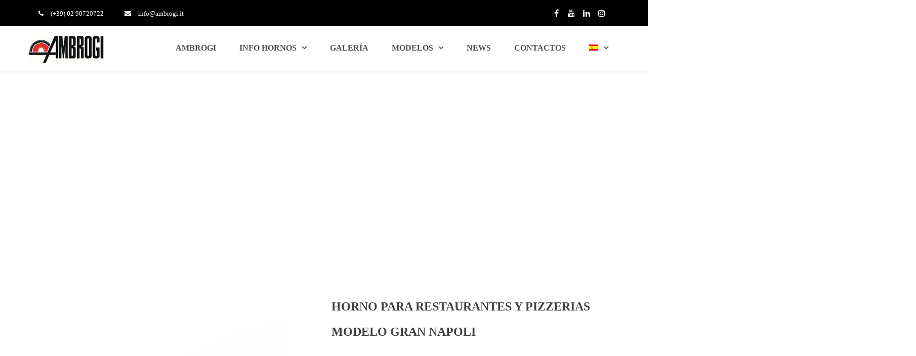

--- FILE ---
content_type: text/html; charset=UTF-8
request_url: https://www.ambrogi.it/es/modelos/horno-para-pizzeria-modelo-gran-napoli/
body_size: 267463
content:
<!DOCTYPE html><html lang="es-ES" prefix="og: https://ogp.me/ns#"><head><script data-no-optimize="1">var litespeed_docref=sessionStorage.getItem("litespeed_docref");litespeed_docref&&(Object.defineProperty(document,"referrer",{get:function(){return litespeed_docref}}),sessionStorage.removeItem("litespeed_docref"));</script> <meta http-equiv="x-ua-compatible" content="IE=Edge"/><meta charset="UTF-8" /><style id="litespeed-ccss">body:after{content:url(/wp-content/plugins/instagram-feed/img/sbi-sprite.png);display:none}.wpcf7 form .wpcf7-response-output{margin:2em .5em 1em;padding:.2em 1em;border:2px solid #00a0d2}.wpcf7 form.init .wpcf7-response-output{display:none}.fa{display:inline-block;font:normal normal normal 14px/1 FontAwesome;font-size:inherit;text-rendering:auto;-webkit-font-smoothing:antialiased;-moz-osx-font-smoothing:grayscale}.fa-facebook:before{content:""}.fa-linkedin:before{content:""}.fa-angle-up:before{content:""}.fa-youtube:before{content:""}.fa-instagram:before{content:""}.wpml-ls-menu-item .wpml-ls-flag{display:inline;vertical-align:baseline}ul .wpml-ls-menu-item a{display:flex;align-items:center}html,body,div,span,h2,h3,a,img,i,ul,li,header,nav,video{margin:0;padding:0;border:0;font-size:100%;font:inherit;vertical-align:baseline}html{font-size:100%;-webkit-text-size-adjust:100%;-ms-text-size-adjust:100%}header,nav{display:block}body{line-height:1;-webkit-font-smoothing:antialiased;-webkit-text-size-adjust:100%}ul{list-style:none}h2,h3{font-weight:700}.vc_custom_heading{margin-bottom:35px}h2{font-size:24px;line-height:36px}h3{font-size:20px;margin-bottom:10px}.clearfix{clear:both}body{font-family:"Lato",Arial,sans-serif;font-size:14px;line-height:25px;color:#777;overflow-x:hidden;font-weight:400;background-color:#fff}a,a:visited{text-decoration:none}a{color:#414141;text-decoration:none;outline:none}.wrapper{width:1170px;padding:0 0;margin:0 auto;position:relative;overflow:hidden}.wrapper.tf_o_visible{overflow:visible!important}.section_wrapper{overflow:visible}.section{width:100%;min-height:100%;overflow:auto;padding-bottom:0;line-height:19px;background-color:#fff;position:relative}.full-width-section{background-size:cover;-moz-background-size:cover;-webkit-background-size:cover;box-sizing:content-box!important;-moz-box-sizing:content-box!important;-webkit-box-sizing:content-box!important;background-position:center;margin-left:-50%;padding-left:50%;padding-right:50%;width:100%;position:relative;z-index:0;visibility:hidden;overflow:hidden}.def_section{overflow:visible;z-index:1}.section .wrapper{padding:0 0 0 0}#fw_c{padding:0 0}img{max-width:100%;height:auto}#top_bg{position:relative}#top_bar{background-color:#414141;font-size:13px}#top_bar .wrapper{padding:0 0;overflow:visible;display:table;z-index:1000}.top_phone{width:auto;float:left;margin:0 0 0 0}.top_phone:before{font-family:"FontAwesome";font-size:13px;content:"";padding:0 14px 0 0}.top_email{width:auto;float:left;margin:0 0 0 0}.top_email:before{font-family:"FontAwesome";font-size:13px;content:"";padding:0 14px 0 0}.topbar_type_5 .top_phone{padding:11px 20px 9px 20px}.topbar_type_5 .top_email{padding:11px 20px 9px 20px}.topbar_type_5 #header_socials{padding:8px 20px}header{margin:0 auto;padding:0 0 0 0;min-height:101px;height:auto;width:100%;position:relative;background-color:#FFF;z-index:999}.header_shadow{-moz-box-shadow:0 2px 6px rgb(0 0 0/.05);-webkit-box-shadow:0 2px 6px rgb(0 0 0/.05);box-shadow:0 2px 6px rgb(0 0 0/.05)}header .wrapper{overflow:inherit}.white_logo{display:none!important}#logo_img{line-height:100px;width:auto;max-height:100px;text-align:center;margin:0 0 0 0;padding:0;float:left;position:relative;z-index:5000}#header_container .mobile_logo.white_logo,.mobile_logo{display:none!important}#logo_img:before{content:"";display:inline-block;height:100%;vertical-align:middle;margin-right:0}#logo_img img{display:inline-block;vertical-align:middle;margin-top:-1px;max-height:100px}#header_socials{width:auto;float:right;text-align:center;padding-top:0;margin:0 0 0 0}.si_float_right{padding-left:20px}#header_socials div{border:none!important}#nav_button_alt{margin:8px 10px 0 0;float:left;display:block;height:45px}#nav_button_alt:before{font-family:"FontAwesome";display:block;content:"";padding:8px 0 0 0;text-align:center;margin-left:-1px;font-size:18px}header nav{width:auto;height:auto;width:auto;display:block;float:right;z-index:5000;margin:0 0 0 0;position:static}header.nav_type_1{min-height:90px}.nav_type_1 #logo_img{line-height:90px;max-height:90px}.nav_type_1 ul{float:right;position:static;z-index:5000;overflow:visible}.nav_type_1 ul li{position:relative;font-size:15px;float:left;z-index:5000}.nav_type_1 ul li a{position:relative;display:block;padding:32px 23px 33px 23px;font-size:15px;text-align:center;float:left;z-index:2000}#header_container nav ul>li>a:after{font-family:"FontAwesome";content:"";padding-left:10px;line-height:normal}#header_container nav ul li>a:only-child:after{content:"";padding:0!important;line-height:normal}#header_container nav ul li li a:after{font-family:"FontAwesome";content:"";line-height:normal;padding-left:10px;float:right}#header_container nav ul ul{position:absolute;top:-9999em;width:250px;line-height:20px;padding:0 0 0 0;margin:0;z-index:5000;box-shadow:0 8px 15px rgb(0 0 0/.1)}#header_container nav ul ul ul{z-index:999}#header_container nav ul ul li{width:250px;border-right:none!important;font-weight:normal!important;text-transform:none!important;top:0}#header_container nav ul ul li a{text-align:left;padding:11px 14px 11px 14px!important;float:none;font-size:13px;margin:0;text-transform:none!important;font-weight:normal!important;border-bottom:none!important;border-top:none!important;text-shadow:none!important;border-right:none!important;border-radius:0!important;line-height:normal!important;width:100%;white-space:normal}#header_container nav ul ul .current-menu-item a{border-bottom:none!important}.mt_menu{display:none;min-height:49px;position:relative;z-index:999;top:0}#mobile-menu{display:block;position:fixed;top:0;right:0;width:270px;height:100%;z-index:60000;overflow-y:auto;overflow-x:hidden;-webkit-transform:translateX(100%);-moz-transform:translateX(100%);-ms-transform:translateX(100%);-o-transform:translateX(100%);transform:translateX(100%)}.menu_slide{-moz-box-shadow:0 2px 6px rgb(0 0 0/.05);-webkit-box-shadow:0 2px 6px rgb(0 0 0/.05);box-shadow:0 2px 6px rgb(0 0 0/.05)}.menu_slide #nav_button_alt{margin:0 0 0 10px;float:left;display:block;float:right;height:50px;line-height:50px;width:auto}#mobile-menu ul li a{display:inline-block;padding:10px 20px 13px 20px;width:calc(100% - 40px);color:#fff;border-bottom:none!important;text-transform:uppercase;position:relative}#mobile-menu ul li{color:#666;border-top:1px solid rgb(255 255 255/.05);border-bottom:1px solid rgb(0 0 0/.35)}#mobile-menu ul ul{border-top:1px solid rgb(0 0 0/.35);display:none}#mobile-menu ul ul ul{border-top:1px solid rgb(0 0 0/.22);display:none}#mobile-menu ul ul li:last-child{border-bottom:none}#mobile-menu ul ul li{border-top:1px solid #fff0;border-bottom:1px solid rgb(0 0 0/.22)}#mobile-menu ul ul ul li{border-bottom:1px solid rgb(255 255 255/.05)}#mobile-menu ul ul li a{padding:10px 20px 13px 20px}#mobile-menu ul ul ul li a{padding:10px 20px 13px 20px}#mobile-menu .menu-item-has-children{position:relative}#mobile-menu .menu-item-has-children:after{font-family:"FontAwesome";content:"";position:absolute;right:0;top:0;z-index:10;text-align:center;width:47px;height:47px;line-height:45px;font-size:16px}#mobile-menu ul ul .menu-item-has-children:after{font-family:"FontAwesome";content:"";line-height:47px;font-size:11px}.filter_img a{margin:0;padding:0}.port_img_link{display:block;min-height:100%;min-width:50%;top:0;right:0;position:absolute;overflow:hidden}.img_link:before{font-family:"FontAwesome";font-size:16px;color:#fff;content:""}.img_link{position:absolute;top:50%;margin-top:-21px;left:120%;text-shadow:none;opacity:0;z-index:2;width:42px;height:42px;background:none;display:inline-block;font-size:18px;border-radius:100px;-moz-border-radius:100px;-webkit-border-radius:100px;color:#fff;text-align:center;line-height:38px;border:1px solid #fff}.fw_port_link{display:none}.fw_port_tag{display:none}.wpcf7-response-output{clear:both}input:not([type=submit]){font-size:14px;background:#fff;border:1px solid rgb(0 0 0/.1);line-height:20px;color:#999;padding:10px 20px 11px 20px}input:not([type=submit]){width:100%}form div{margin-top:15px;position:relative}form div:first-child{margin-top:0}.sc_small_line{clear:both;display:block;width:100%;position:relative;float:left}.small_l_left{width:10%;left:0;position:absolute;height:1px;border-top:3px solid #ebebeb}.wpcf7-response-output{clear:both}.footer_type_2 .widget_line{display:none}.widget_line .small_l_left{width:70px!important;border-top:3px solid #fff;opacity:1}#to_top{display:block;position:fixed;text-align:center;line-height:12px!important;right:30px;bottom:-30px;color:#fff;border-radius:2px;-moz-border-radius:2px;-webkit-border-radius:2px;-o-border-radius:2px;z-index:10000;height:29px;width:29px;background-color:rgb(0 0 0/.4);background-repeat:no-repeat;background-position:center}#to_top i{font-family:"FontAwesome";line-height:29px!important;width:29px!important;height:29px!important;font-size:14px!important;top:0px!important;left:0px!important;text-align:center!important;background-color:transparent!important}#header_socials a{font-size:16px;line-height:29px;display:block}#facebook{margin:0;position:relative;display:inline-block;*display:inline;zoom:1;width:30px;height:30px;text-align:center}#instagram{margin:0;position:relative;display:inline-block;*display:inline;zoom:1;width:30px;height:30px;text-align:center}#lin{margin:0;position:relative;display:inline-block;*display:inline;zoom:1;width:30px;height:30px;text-align:center}#yt{margin:0;position:relative;display:inline-block;*display:inline;zoom:1;width:30px;height:30px;text-align:center}img{max-width:100%;height:auto}@media only screen and (max-width:1024px){header{position:relative!important}}@media only screen and (min-width:1034px) and (max-width:1214px){.wrapper{width:960px}}@media only screen and (min-width:768px) and (max-width:1035px){#top_bg{overflow:hidden}#top_bar{display:none}.wrapper{width:708px}.mt_menu{display:block!important}#logo_img .mobile_logo{display:inline-block!important}#logo_img .desktop_logo{display:none!important}.menu_slide.mt_menu #logo_img{max-height:50px;line-height:50px}.menu_slide.mt_menu #logo_img:before{margin:0}.menu_slide.mt_menu #logo_img img{max-height:35px}header nav ul{display:none!important}header nav ul li{display:none}#nav_button_alt:before{font-family:"FontAwesome";display:block;content:"";padding:0 0 0 0;text-align:center;margin-left:-1px;font-size:18px}}@media only screen and (max-width:767px){.vc_row-fluid [class*="vc_span"]{float:left!important;width:100%!important;margin-left:0!important;margin-right:0!important}#top_bg{overflow:hidden}#header_socials{display:none}.top_email,.top_phone{display:none}.menu_slide.mt_menu{position:fixed!important}#logo_img{max-height:50px;line-height:50px}#logo_img:before{margin:0}#logo_img img{max-height:35px}#logo_img .mobile_logo{display:inline-block!important}#logo_img .desktop_logo{display:none!important}.wrapper{width:100%;padding:0 10px}.section .wrapper{padding:0 10px!important}#top_bar,#header_container header{display:none}#header_container{max-height:50px!important;min-height:50px!important}header nav{width:50px;float:none;min-height:55px;margin:0 0 0 0}header nav ul{display:none!important}header nav ul li{display:none}#nav_button_alt{float:left;display:block;margin:0 auto 0 auto;width:50px;height:50px}#nav_button_alt{margin:8px 10px 0 0;float:left;height:45px}#nav_button_alt:before{font-family:"FontAwesome";display:block;content:"";padding:0 0 0 0;text-align:center;margin-left:-1px;font-size:18px}.mt_menu{display:block!important}#to_top{display:none}}.clearfix:before,.clearfix:after{content:" ";display:block;overflow:hidden;visibility:hidden;width:0;height:0}.clearfix:after{clear:both}.clearfix{zoom:1}*{-webkit-box-sizing:border-box;-moz-box-sizing:border-box;box-sizing:border-box}@media (min-width:690px){.wpb_column{margin-right:0}}li{margin:0;padding:0}li{margin:0;padding:0}.fa{display:inline-block;font:normal normal normal 14px/1 FontAwesome;font-size:inherit;text-rendering:auto;-webkit-font-smoothing:antialiased;-moz-osx-font-smoothing:grayscale}[class*="fa-"]{font-family:"Fontawesome";speak:none;font-style:normal;font-weight:400;font-variant:normal;text-transform:none;line-height:1;-webkit-font-smoothing:antialiased}.fa-facebook:before{content:""}.fa-linkedin:before{content:""}.fa-angle-up:before{content:""}.fa-youtube:before{content:""}.fa-instagram:before{content:""}.vc_row:nth-child(1){z-index:100}.vc_row:nth-child(2){z-index:99}.wpb_row{-webkit-box-sizing:border-box;-moz-box-sizing:border-box;box-sizing:border-box}.wpb_content_element:last-child{margin-bottom:0}.vc_row-fluid{width:100%;position:relative;overflow:hidden;*zoom:1}.vc_row-fluid:before,.vc_row-fluid:after{display:table;content:""}.vc_row-fluid:after{clear:both}.vc_row-fluid [class*="vc_span"]{display:block;width:100%;min-height:5px;-webkit-box-sizing:border-box;-moz-box-sizing:border-box;-ms-box-sizing:border-box;box-sizing:border-box;float:left;margin-left:2.5%}.vc_row-fluid [class*="vc_span"]:first-child{margin-left:0}.vc_row-fluid .vc_span6{width:48.75%}.clearfix{*zoom:1}.clearfix:before,.clearfix:after{display:table;content:""}.clearfix:after{clear:both}.vc_column-inner::after,.vc_column-inner::before{content:" ";display:table}.vc_column-inner::after,.vc_row:after{clear:both}.vc_column-inner::after,.vc_row:after{clear:both}.vc_column-inner::after,.vc_column-inner::before{content:" ";display:table}@media (max-width:480px){.vc_responsive div.vc_row-fluid div[class*="vc_span"]{float:none;display:block;width:auto;margin-left:0}}.wpb_row,.wpb_content_element{margin-bottom:35px}.wpb_content_element:last-child{margin-bottom:0}#logo_img img{max-width:150px}#mobile-menu{background:#fff}#mobile-menu ul ul{background:#fff}#mobile-menu ul ul ul{background:#fff}#mobile-menu ul li a{color:#000}#mobile-menu .menu-item-has-children:after{color:#d33}#mobile-menu ul li li li a{color:#000}#mobile-menu ul ul .menu-item-has-children:after{color:#d33}#top_bar{background:#000}.topbar_type_5,.topbar_type_5 a{color:#fff}.topbar_type_5 .top_email:before,.topbar_type_5 .top_phone:before{color:#fff}.topbar_type_5 .top_email,.topbar_type_5 .top_phone,.topbar_type_5 #header_socials{border-right:1px solid #fff0;padding-right:20px;padding-left:20px}.topbar_type_5 .wrapper>div:first-child{border-left:1px solid #fff0}.topbar_type_5{border-top:4px solid #fff0;border-bottom:1px solid #fff0}.nav_type_1 ul li a{font-family:Roboto Condensed!important;font-size:16px!important;font-weight:700!important}header,.mt_menu{background:#fff}#nav_button_alt:before{color:#4f4f4f}.nav_type_1 nav ul{background:#fff}.nav_type_1 ul li a{color:#4f4f4f}#header_container nav ul ul li a{font-family:Roboto Condensed!important;font-size:16px!important;font-weight:700!important;line-height:14px!important}#header_container nav ul li ul,#header_container nav ul li ul a{background:#fff}#header_container nav ul ul li a{color:#3f3f3f}#header_container nav ul ul li a{border-left:1px solid #f2f2f2}#header_container nav ul ul li{border-bottom:1px solid #f2f2f2}#header_container nav ul ul{border-top:3px solid #d33}#header_container nav ul ul li.current-menu-item>a{background:#f2f2f2;color:#333}body{font-family:Roboto;font-size:15px;font-weight:400;line-height:24px}h2{font-family:Roboto Condensed;font-size:24px;font-weight:;line-height:36px}h3{font-family:Roboto Condensed;font-size:20px;font-weight:;line-height:30px}body{color:#5b5b5b}body a{color:#e5312b}h2,h3{color:#3f3f3f}.def_section{background:#fff}::-webkit-input-placeholder{color:#bcbcbc}:-moz-placeholder{color:#bcbcbc}::-moz-placeholder{color:#bcbcbc}:-ms-input-placeholder{color:#bcbcbc}.img_link,.img_link:before{display:none}.port_img_link{display:none}.title_row{background-position-x:right}.vc_custom_heading{line-height:50px}@media only screen and (max-width:700px){.title_row .vc_custom_heading{font-size:40px!important}}.vc_custom_1696500642683{padding-top:140px!important;padding-bottom:140px!important;background-image:url(https://www.ambrogi.it/wp-content/uploads/2023/10/header-napoli.jpg?id=17181)!important}.vc_custom_1620915150747{padding-top:0px!important;padding-bottom:0px!important}.vc_custom_1620908806068{padding-right:60px!important;padding-left:0px!important}#player686bdbe3d672e.h5vp_player{width:;border-radius:0;overflow:hidden}#rd_ow9gwgu9ldfjtbuad39d .wpcf7 input:not([type=submit]):not([type=checkbox]){border-radius:5px}#rd_ow9gwgu9ldfjtbuad39d .wpcf7 input:not([type=submit]){margin-top:3px}#rd_ow9gwgu9ldfjtbuad39d .wpcf7 input:not([type=submit]):not([type=checkbox]){border:1px solid #ecf0f1;background:#fff}#h5vp_player .h5vp_player{margin:0 auto;max-width:100%}</style><link rel="preload" data-asynced="1" data-optimized="2" as="style" onload="this.onload=null;this.rel='stylesheet'" href="https://www.ambrogi.it/wp-content/litespeed/css/bcb18b8a9cf31ed0841ec939cf95ab29.css?ver=cd3c3" /><script data-optimized="1" type="litespeed/javascript" data-src="https://www.ambrogi.it/wp-content/plugins/litespeed-cache/assets/js/css_async.min.js"></script> <meta name="viewport" content="width=device-width,initial-scale=1.0" /><title>
Horno para pizzería modelo GRAN NAPOLI | AMBROGI HORNOS</title><link rel="shortcut icon" href="https://www.ambrogi.it/wp-content/uploads/2021/04/fav.jpg"/> <script type="litespeed/javascript">mixajaxurl="https://www.ambrogi.it/wp-admin/admin-ajax.php"</script> 
<!--[if lt IE 9]> <script src="https://www.ambrogi.it/wp-content/themes/thefox/js/html5.js"></script> <![endif]--><!--[if lt IE 9]> <script src="https://www.ambrogi.it/wp-content/themes/thefox/js/css3-mediaqueries.js"></script> <![endif]--><link rel="alternate" hreflang="it" href="https://www.ambrogi.it/modelli/forno-per-pizzeria-modello-gran-napoli/" /><link rel="alternate" hreflang="en" href="https://www.ambrogi.it/en/models/oven-for-pizzeria-model-gran-napoli/" /><link rel="alternate" hreflang="fr" href="https://www.ambrogi.it/fr/modèles/four-pour-pizzeria-modele-gran-napoli/" /><link rel="alternate" hreflang="es" href="https://www.ambrogi.it/es/modelos/horno-para-pizzeria-modelo-gran-napoli/" /><link rel="alternate" hreflang="x-default" href="https://www.ambrogi.it/modelli/forno-per-pizzeria-modello-gran-napoli/" /><meta name="description" content="El horno para pizzas modelo GRAN NAPOLI está totalmente aislado, revestido de cobre y se suministra con la cúpula acabada con un yeso especial transpirable blanco."/><meta name="robots" content="follow, index, max-snippet:-1, max-video-preview:-1, max-image-preview:large"/><link rel="canonical" href="https://www.ambrogi.it/es/modelos/horno-para-pizzeria-modelo-gran-napoli/" /><meta property="og:locale" content="es_ES" /><meta property="og:type" content="article" /><meta property="og:title" content="Horno para pizzería modelo GRAN NAPOLI | AMBROGI HORNOS" /><meta property="og:description" content="El horno para pizzas modelo GRAN NAPOLI está totalmente aislado, revestido de cobre y se suministra con la cúpula acabada con un yeso especial transpirable blanco." /><meta property="og:url" content="https://www.ambrogi.it/es/modelos/horno-para-pizzeria-modelo-gran-napoli/" /><meta property="og:site_name" content="Ambrogi Forni" /><meta property="og:updated_time" content="2025-05-09T12:01:45+02:00" /><meta property="og:image" content="https://www.ambrogi.it/wp-content/uploads/2021/05/forno-professionale-per-pizzeria-legna-gas-Gran-Napoli-Ambrogi-3.jpg" /><meta property="og:image:secure_url" content="https://www.ambrogi.it/wp-content/uploads/2021/05/forno-professionale-per-pizzeria-legna-gas-Gran-Napoli-Ambrogi-3.jpg" /><meta property="og:image:width" content="800" /><meta property="og:image:height" content="600" /><meta property="og:image:alt" content="horno para pizzería modelo gran napoli" /><meta property="og:image:type" content="image/jpeg" /><meta name="twitter:card" content="summary_large_image" /><meta name="twitter:title" content="Horno para pizzería modelo GRAN NAPOLI | AMBROGI HORNOS" /><meta name="twitter:description" content="El horno para pizzas modelo GRAN NAPOLI está totalmente aislado, revestido de cobre y se suministra con la cúpula acabada con un yeso especial transpirable blanco." /><meta name="twitter:image" content="https://www.ambrogi.it/wp-content/uploads/2021/05/forno-professionale-per-pizzeria-legna-gas-Gran-Napoli-Ambrogi-3.jpg" /> <script type="application/ld+json" class="rank-math-schema">{"@context":"https://schema.org","@graph":[{"@type":"Organization","@id":"https://www.ambrogi.it/es/#organization/","name":"Ambrogi Forni"},{"@type":"WebSite","@id":"https://www.ambrogi.it/es/#website/","url":"https://www.ambrogi.it/es/","name":"Ambrogi Forni","publisher":{"@id":"https://www.ambrogi.it/es/#organization/"},"inLanguage":"es"},{"@type":"ImageObject","@id":"https://www.ambrogi.it/wp-content/uploads/2021/05/forno-professionale-per-pizzeria-legna-gas-Gran-Napoli-Ambrogi-3.jpg","url":"https://www.ambrogi.it/wp-content/uploads/2021/05/forno-professionale-per-pizzeria-legna-gas-Gran-Napoli-Ambrogi-3.jpg","width":"800","height":"600","caption":"horno para pizzer\u00eda modelo gran napoli","inLanguage":"es"},{"@type":"ItemPage","@id":"https://www.ambrogi.it/es/modelos/horno-para-pizzeria-modelo-gran-napoli/#webpage","url":"https://www.ambrogi.it/es/modelos/horno-para-pizzeria-modelo-gran-napoli/","name":"Horno para pizzer\u00eda modelo GRAN NAPOLI | AMBROGI HORNOS","datePublished":"2021-05-29T10:05:02+02:00","dateModified":"2025-05-09T12:01:45+02:00","isPartOf":{"@id":"https://www.ambrogi.it/es/#website/"},"primaryImageOfPage":{"@id":"https://www.ambrogi.it/wp-content/uploads/2021/05/forno-professionale-per-pizzeria-legna-gas-Gran-Napoli-Ambrogi-3.jpg"},"inLanguage":"es"},{"@type":"Product","name":"Horno para pizzer\u00eda modelo GRAN NAPOLI | AMBROGI HORNOS","description":"El horno para pizzas modelo GRAN NAPOLI est\u00e1 totalmente aislado, revestido de cobre y se suministra con la c\u00fapula acabada con un yeso especial transpirable blanco.","image":{"@id":"https://www.ambrogi.it/wp-content/uploads/2021/05/forno-professionale-per-pizzeria-legna-gas-Gran-Napoli-Ambrogi-3.jpg"},"offers":{"@type":"Offer","url":"https://www.ambrogi.it/es/modelos/horno-para-pizzeria-modelo-gran-napoli/","availability":"InStock"},"@id":"https://www.ambrogi.it/es/modelos/horno-para-pizzeria-modelo-gran-napoli/#schema-31064","mainEntityOfPage":{"@id":"https://www.ambrogi.it/es/modelos/horno-para-pizzeria-modelo-gran-napoli/#webpage"}}]}</script> <link rel='dns-prefetch' href='//cdn.iubenda.com' /><link rel='dns-prefetch' href='//code.ionicframework.com' /><link rel='dns-prefetch' href='//maxcdn.bootstrapcdn.com' /><link rel='dns-prefetch' href='//fonts.googleapis.com' /><link rel="alternate" type="application/rss+xml" title="Ambrogi Forni &raquo; Feed" href="https://www.ambrogi.it/es/feed/" /> <script class="_iub_cs_skip" type="litespeed/javascript" data-src="//cs.iubenda.com/sync/1542549.js"></script> <style id='rank-math-toc-block-style-inline-css' type='text/css'>.wp-block-rank-math-toc-block nav ol{counter-reset:item}.wp-block-rank-math-toc-block nav ol li{display:block}.wp-block-rank-math-toc-block nav ol li:before{content:counters(item, ".") " ";counter-increment:item}</style><link data-asynced="1" as="style" onload="this.onload=null;this.rel='stylesheet'"  rel='preload' id='ionicons-css' href='//code.ionicframework.com/ionicons/2.0.1/css/ionicons.min.css' type='text/css' media='all' /><link data-asynced="1" as="style" onload="this.onload=null;this.rel='stylesheet'"  rel='preload' id='font-awesome-css' href='//maxcdn.bootstrapcdn.com/font-awesome/4.7.0/css/font-awesome.min.css' type='text/css' media='all' /> <script type="litespeed/javascript" data-src="https://www.ambrogi.it/wp-includes/js/jquery/jquery.min.js" id="jquery-core-js"></script> <script id="layerslider-greensock-js-extra" type="litespeed/javascript">var LS_Meta={"v":"6.9.2"}</script> <script type="litespeed/javascript" data-src="https://www.ambrogi.it/wp-content/plugins/LayerSlider/static/layerslider/js/layerslider.kreaturamedia.jquery.js" id="layerslider-js"></script> <script  class=" _iub_cs_skip" id="iubenda-head-inline-scripts-0" type="litespeed/javascript">var _iub=_iub||[];_iub.csConfiguration={"askConsentAtCookiePolicyUpdate":!0,"countryDetection":!0,"enableFadp":!0,"enableLgpd":!0,"enableUspr":!0,"floatingPreferencesButtonDisplay":"anchored-center-left","perPurposeConsent":!0,"siteId":1542549,"showBannerForUS":!0,"usprPurposes":"s,sh,adv","whitelabel":!1,"cookiePolicyId":79729342,"lang":"es","banner":{"acceptButtonDisplay":!0,"closeButtonDisplay":!1,"continueWithoutAcceptingButtonDisplay":!0,"customizeButtonDisplay":!0,"explicitWithdrawal":!0,"listPurposes":!0,"position":"bottom","rejectButtonDisplay":!0,"showPurposesToggles":!0}}</script> <script  class=" _iub_cs_skip" type="litespeed/javascript" data-src="//cdn.iubenda.com/cs/gpp/stub.js" id="iubenda-head-scripts-1-js"></script> <script  charset="UTF-8"="" class=" _iub_cs_skip" type="litespeed/javascript" data-src="//cdn.iubenda.com/cs/iubenda_cs.js" id="iubenda-head-scripts-2-js"></script> <script id="sib-front-js-js-extra" type="litespeed/javascript">var sibErrMsg={"invalidMail":"Please fill out valid email address","requiredField":"Please fill out required fields","invalidDateFormat":"Please fill out valid date format","invalidSMSFormat":"Please fill out valid phone number"};var ajax_sib_front_object={"ajax_url":"https:\/\/www.ambrogi.it\/wp-admin\/admin-ajax.php","ajax_nonce":"45fce53b11","flag_url":"https:\/\/www.ambrogi.it\/wp-content\/plugins\/mailin\/img\/flags\/"}</script> <script></script><meta name="generator" content="Powered by LayerSlider 6.9.2 - Multi-Purpose, Responsive, Parallax, Mobile-Friendly Slider Plugin for WordPress." /><link rel="https://api.w.org/" href="https://www.ambrogi.it/es/wp-json/" /><link rel="alternate" type="application/json" href="https://www.ambrogi.it/es/wp-json/wp/v2/portfolio/10096" /><link rel="EditURI" type="application/rsd+xml" title="RSD" href="https://www.ambrogi.it/xmlrpc.php?rsd" /><meta name="generator" content="WordPress 6.4.7" /><link rel='shortlink' href='https://www.ambrogi.it/es/?p=10096' /><link rel="alternate" type="application/json+oembed" href="https://www.ambrogi.it/es/wp-json/oembed/1.0/embed?url=https%3A%2F%2Fwww.ambrogi.it%2Fes%2Fmodelos%2Fhorno-para-pizzeria-modelo-gran-napoli%2F" /><link rel="alternate" type="text/xml+oembed" href="https://www.ambrogi.it/es/wp-json/oembed/1.0/embed?url=https%3A%2F%2Fwww.ambrogi.it%2Fes%2Fmodelos%2Fhorno-para-pizzeria-modelo-gran-napoli%2F&#038;format=xml" /><meta name="generator" content="WPML ver:4.6.9 stt:1,4,27,2;" />
 <script type="litespeed/javascript">(function(w,d,s,l,i){w[l]=w[l]||[];w[l].push({'gtm.start':new Date().getTime(),event:'gtm.js'});var f=d.getElementsByTagName(s)[0],j=d.createElement(s),dl=l!='dataLayer'?'&l='+l:'';j.async=!0;j.src='https://www.googletagmanager.com/gtm.js?id='+i+dl;f.parentNode.insertBefore(j,f)})(window,document,'script','dataLayer','GTM-TJKBL97')</script>  <script type="litespeed/javascript" data-src="https://www.googletagmanager.com/gtag/js?id=G-RRKMSMD2JG"></script> <script type="litespeed/javascript">window.dataLayer=window.dataLayer||[];function gtag(){dataLayer.push(arguments)}
gtag('js',new Date());gtag('config','G-RRKMSMD2JG')</script> <link rel="llms-sitemap" href="https://www.ambrogi.it/es/llms.txt" />
<style type="text/css">#logo_img img{max-width:150px;}.cl_before_logo{margin-right:105px;}.cl_after_logo{margin-left:105px;}.nav_type_9_c #logo_img, .nav_type_9_c .logo_text{margin-left:-75px;}.nav_type_9_c #logo_img,.nav_type_9_c .logo_text{min-width:150px;}#mobile-menu{background:#ffffff}#mobile-menu ul ul,#mobile-menu #rd_wpml #lang_sel ul ul{background:#ffffff;}#mobile-menu ul ul ul{background:#ffffff;}#mobile-menu .mobile-ul-open > a{color:#dd3333}#mobile-menu .mobile-ul-open:after{color:#dd3333 !important;}#mobile-menu .current_page_item{ background:#ffffff;}#mobile-menu .current_page_item > a { border-left:2px solid #dd3333;}#mobile-menu ul li a,#mobile-menu #rd_wpml #lang_sel a{color:#000000}#mobile-menu .menu-item-has-children:after{color:#dd3333;}#mobile-menu ul li li li a{color:#000000}#mobile-menu ul ul .menu-item-has-children:after{color:#dd3333;}#mobile_menu_search #search input[type=text]{background:#ffffff !important; color:#000000;}#mobile_menu_search #search input[type=submit]{color:#000000;}#top_bar,#rd_wpml #lang_sel ul ul{background:#000000;}.topbar_type_1,.topbar_type_1 a,.topbar_type_1 #rd_wpml #lang_sel a{color:#ffffff;}.topbar_type_1 strong,.topbar_type_1 .topbar_woocommerce_login.type1 .topbar_sign_in,.topbar_type_1 .topbar_woocommerce_login.type1 .topbar_register,.topbar_type_1 .topbar_woocommerce_login.type1 .topbar_signed_in,.topbar_type_1 #rd_wpml #lang_sel li li a:hover{color:#ffffff;}.topbar_type_1 .top_email:before,.topbar_type_1 .top_phone:before,.topbar_type_1 .top_text:before{color:#ffffff;}.topbar_type_1 .top_email,.topbar_type_1 .top_phone,.topbar_type_1 #header_socials,.topbar_type_1 .header_current_cart{border-right:1px solid transparent; padding-right:20px; padding-left:20px;}.topbar_type_1 .topbar_woocommerce_login{border-right:1px solid transparent; border-left:1px solid transparent; padding-right:20px; padding-left:20px;}.topbar_type_1 #rd_wpml,.topbar_type_1 .top_bar_menu{border-right:1px solid transparent;}.topbar_type_1 .wrapper > div:first-child {border-left:1px solid transparent;}.topbar_type_1 .topbar_woocommerce_login.type1 .topbar_register{ border:1px solid transparent; border-bottom:2px solid transparent}.topbar_type_1 .topbar_woocommerce_login.type2 .topbar_register{ border:1px solid #ffffff; background:#ffffff; color:#000000;}.topbar_type_1 .topbar_woocommerce_login.type2 .topbar_sign_in,.topbar_type_1 .topbar_woocommerce_login.type2 .topbar_signed_in{ border:1px solid #ffffff;}.topbar_type_1 #header_socials a:hover{ color:#ffffff;}.topbar_type_2,.topbar_type_2 a,.topbar_type_2 #rd_wpml #lang_sel a{color:#ffffff;}.topbar_type_2 strong,.topbar_type_2 .topbar_woocommerce_login.type1 .topbar_sign_in,.topbar_type_2 .topbar_woocommerce_login.type1 .topbar_register,.topbar_type_2 .topbar_woocommerce_login.type1 .topbar_signed_in,.topbar_type_2 #rd_wpml #lang_sel li li a:hover{color:#ffffff;}.topbar_type_2 .top_email:before,.topbar_type_2 .top_phone:before,.topbar_type_2 .top_text:before{color:#ffffff;}.topbar_type_2 .top_email,.topbar_type_2 .top_phone,.topbar_type_2 #header_socials,.topbar_type_2 .header_current_cart{border-right:1px solid transparent; padding-right:20px; padding-left:20px;}.topbar_type_2 .topbar_woocommerce_login{border-right:1px solid transparent; border-left:1px solid transparent; padding-right:20px; padding-left:20px;}.topbar_type_2 { border-top:5px solid transparent;}.topbar_type_2 #rd_wpml,.topbar_type_2 .top_bar_menu{border-right:1px solid transparent;}.topbar_type_2 .wrapper > div:first-child {border-left:1px solid transparent;}.topbar_type_2 .topbar_woocommerce_login.type1 .topbar_register{ border:1px solid transparent; border-bottom:2px solid transparent}.topbar_type_2 .topbar_woocommerce_login.type2 .topbar_register{ border:1px solid #ffffff; background:#ffffff; color:#000000;}.topbar_type_2 .topbar_woocommerce_login.type2 .topbar_sign_in,.topbar_type_2 .topbar_woocommerce_login.type2 .topbar_signed_in{ border:1px solid #ffffff;}.topbar_type_2 #header_socials a:hover{ color:#ffffff;}.topbar_type_3,.topbar_type_3 a,.topbar_type_3 #rd_wpml #lang_sel a{color:#ffffff;}.topbar_type_3 strong,.topbar_type_3 .topbar_woocommerce_login.type1 .topbar_sign_in,.topbar_type_3 .topbar_woocommerce_login.type1 .topbar_register,.topbar_type_3 .topbar_woocommerce_login.type1 .topbar_signed_in,.topbar_type_3 #rd_wpml #lang_sel li li a:hover{color:#ffffff;}.topbar_type_3 .top_email:before,.topbar_type_3 .top_phone:before,.topbar_type_3 .top_text:before{color:#ffffff;}.topbar_type_2 { border-top:5px solid transparent;}.topbar_type_3 .topbar_woocommerce_login.type1 .topbar_register{ border:1px solid transparent; border-bottom:2px solid transparent}.topbar_type_3 .topbar_woocommerce_login.type2 .topbar_register{ border:1px solid #ffffff; background:#ffffff; color:#000000;}.topbar_type_3 .topbar_woocommerce_login.type2 .topbar_sign_in,.topbar_type_3 .topbar_woocommerce_login.type2 .topbar_signed_in{ border:1px solid #ffffff;}.topbar_type_3 #header_socials a:hover{ color:#ffffff;}.topbar_type_4,.topbar_type_4 a,.topbar_type_4 #rd_wpml #lang_sel a{color:#ffffff;}.topbar_type_4 strong,.topbar_type_4 .topbar_woocommerce_login.type1 .topbar_sign_in,.topbar_type_4 .topbar_woocommerce_login.type1 .topbar_register,.topbar_type_4 .topbar_woocommerce_login.type1 .topbar_signed_in,.topbar_type_4 #rd_wpml #lang_sel li li a:hover{color:#ffffff;}.topbar_type_4 .top_email:before,.topbar_type_4 .top_phone:before,.topbar_type_4 .top_text:before{color:#ffffff;}.topbar_type_4 { border-top:5px solid transparent;}.topbar_type_4 .topbar_woocommerce_login.type1 .topbar_register{ border:1px solid transparent; border-bottom:2px solid transparent}.topbar_type_4 .topbar_woocommerce_login.type2 .topbar_register{ border:1px solid #ffffff; background:#ffffff; color:#000000;}.topbar_type_4 .topbar_woocommerce_login.type2 .topbar_sign_in,.topbar_type_4 .topbar_woocommerce_login.type2 .topbar_signed_in{ border:1px solid #ffffff;}.topbar_type_4 #header_socials a:hover{ color:#ffffff;}.topbar_type_5,.topbar_type_5 a,.topbar_type_5 #rd_wpml #lang_sel a{color:#ffffff;}.topbar_type_5 strong,.topbar_type_5 .topbar_woocommerce_login.type1 .topbar_sign_in,.topbar_type_5 .topbar_woocommerce_login.type1 .topbar_register,.topbar_type_5 .topbar_woocommerce_login.type1 .topbar_signed_in,.topbar_type_5 #rd_wpml #lang_sel li li a:hover,.topbar_woocommerce_login.type2 .topbar_sign_in:hover,.top_email a:hover{color:#ffffff;}.topbar_type_5 .top_email:before,.topbar_type_5 .top_phone:before,.topbar_type_5 .top_text:before{color:#ffffff; }.topbar_type_5 .top_email,.topbar_type_5 .top_phone,.topbar_type_5 #header_socials,.topbar_type_5 .header_current_cart{border-right:1px solid transparent; padding-right:20px; padding-left:20px;}.topbar_type_5 .topbar_woocommerce_login{border-right:1px solid transparent; border-left:1px solid transparent; padding-right:20px; padding-left:20px;}.topbar_type_5 .wrapper > div:first-child {border-left:1px solid transparent;}.topbar_type_5 #rd_wpml,.topbar_type_5 .top_bar_menu{border-right:1px solid transparent;}.topbar_type_5 { border-top:4px solid transparent; border-bottom:1px solid transparent}.topbar_type_5 .topbar_woocommerce_login.type1 .topbar_register{ border:1px solid transparent; border-bottom:2px solid transparent}.topbar_type_5 .topbar_woocommerce_login.type2 .topbar_register{ border:1px solid #ffffff; background:#ffffff; color:#000000;}.topbar_type_5 .topbar_woocommerce_login.type2 .topbar_sign_in,.topbar_type_5 .topbar_woocommerce_login.type2 .topbar_signed_in{ border:1px solid #ffffff;}.topbar_type_5 #header_socials a:hover{ color:#ffffff;}.header_current_cart .cart-content-tb.tbi-with-border{border:1px solid transparent;}.header_current_cart .cart-content-tb.tbi-with-bg{background:transparent;}.header_current_cart .cart-content-tb:before{color:#ffffff;}.header_current_cart .cart-content-tb:hover{color:#ffffff;}.nav_type_1 ul li a,.nav_type_2 ul li a,.nav_type_3 ul li a,.nav_type_4 ul li a,.nav_type_5 ul li a,.nav_type_6 ul li a,.nav_type_7 ul li a,.nav_type_8 ul li a,.nav_type_9 ul li a,.nav_type_9_c ul li a,.nav_type_10 ul li a,.nav_type_11 ul li a,.nav_type_12 ul li a,.nav_type_13 ul li a,.nav_type_14 ul li a,.nav_type_15 ul li a,.nav_type_16 ul li a,.nav_type_17 ul li a,.nav_type_18 ul li a,.nav_type_19 ul li a,.nav_type_19_f ul li a{font-family:Roboto Condensed !important; font-size:16px !important; font-weight:700 !important; }.transparent_header{background:rgba(255,255,255,0)!important;}.transparent_header{border-bottom:1px solid rgba(255,255,255,0.25)!important;}header,.mt_menu{background:#ffffff;}header.transparent_header.opaque_header{background:#ffffff !important; border-bottom:none!important;}#nav_button:before,#nav_button_alt:before{color:#4f4f4f;}.logo_text a{color:#4f4f4f;}.transparent_header .logo_text a{color:#fff;}.transparent_header.opaque_header .logo_text a{color:#4f4f4f;}.transparent_header nav > ul > li > a, .transparent_header .cart-content, .transparent_header nav > li.current-menu-item li a, .transparent_header #searchtop_img .fa-search, .transparent_header .header_si a, .transparent_header #nav_button:before {
	color:rgba(255,255,255,0.85)!important;
	}.nav_type_1 nav ul,.nav_type_1 .header_current_cart{background:#ffffff;}.nav_type_1 ul li a,.nav_type_1 a#searchtop_img{color:#4f4f4f;}.nav_type_1 nav ul li a:hover,.nav_type_1 > ul > .current-menu-item > a{color:#474747; background:#ffffff;}.nav_type_1 .cart-content:hover,.nav_type_1 #searchtop_img:hover i{color:#474747;}header.nav_type_2{border-top:1px solid #ecf0f1;}.nav_type_2 nav ul,.nav_type_2 .header_current_cart{background:#ffffff;}.nav_type_2 ul li a,.nav_type_2 a#searchtop_img{color:#4f4f4f;}.nav_type_2 nav ul li a:hover,.nav_type_2 > ul > .current-menu-item > a,.transparent_header.nav_type_2 nav > ul > .current-menu-item > a,.transparent_header.nav_type_2 nav > ul > li > a:hover{color:#474747; border-top:3px solid #474747; }.nav_type_2 .cart-content:hover,.nav_type_2 #searchtop_img:hover i{color:#474747;}header.nav_type_3{border-top:1px solid #ecf0f1;}.nav_type_3 nav ul,.nav_type_3 .header_current_cart{background:#ffffff;}.nav_type_3 ul li a,.nav_type_3 a#searchtop_img{color:#4f4f4f;}.nav_type_3 nav ul li a:hover,.nav_type_3 > ul > .current-menu-item > a{color:#474747; background:#ffffff;}.nav_type_3 .cart-content:hover,.nav_type_3 #searchtop_img:hover i{color:#474747;}header.nav_type_4{border-top:1px solid #ecf0f1;}.nav_type_4 nav ul,.nav_type_4 .header_current_cart{background:#ffffff;}.nav_type_4 ul li a,.nav_type_4 a#searchtop_img{color:#4f4f4f;}.nav_type_4 nav ul li a:hover,.nav_type_4  > ul > .current-menu-item > a{color:#474747; background:#ffffff;}.nav_type_4 .cart-content:hover,.nav_type_4 #searchtop_img:hover i{color:#474747;}.nav_type_5 nav ul,.nav_type_5 .header_current_cart{background:#ffffff;}.nav_type_5 ul li a{color:#4f4f4f; border-top:5px solid #ffffff;}.nav_type_5 a#searchtop_img{color:#4f4f4f;}.nav_type_5 nav ul li a:hover,.nav_type_5 > ul > .current-menu-item > a,.transparent_header.nav_type_5 nav > ul > .current-menu-item > a,.transparent_header.nav_type_5 nav > ul > li > a:hover{color:#474747; border-top:5px solid #474747 !important; }.nav_type_5 .cart-content:hover,.nav_type_5 #searchtop_img:hover i{color:#474747;}.nav_type_6 nav ul,.nav_type_6 .header_current_cart{background:#ffffff;}.nav_type_6 ul li a{color:#4f4f4f; border-top:5px solid #ffffff;}.nav_type_6 a#searchtop_img{color:#4f4f4f;}.nav_type_6 nav ul li a:hover,.nav_type_6 > ul > .current-menu-item > a,.transparent_header.nav_type_6 nav > ul > .current-menu-item > a,.transparent_header.nav_type_6 nav > ul > li > a:hover{color:#474747; border-top:5px solid #474747 !important;}.nav_type_6 .cart-content:hover,.nav_type_6 #searchtop_img:hover i{color:#474747;}.nav_type_7 nav ul,.nav_type_7 .header_current_cart{background:#ffffff;}.nav_type_7 ul li a,.nav_type_7 a#searchtop_img{color:#4f4f4f;}.nav_type_7 nav ul li a:hover,.nav_type_7 > ul > .current-menu-item > a{color:#474747; background:#ffffff;}.nav_type_7 .cart-content:hover,.nav_type_7 #searchtop_img:hover i{color:#474747;}header.nav_type_8{border-top:1px solid #ecf0f1;}.nav_type_8 nav ul,.nav_type_8 .header_current_cart{background:#ffffff;}.nav_type_8 ul li a,.nav_type_8 a#searchtop_img{color:#4f4f4f;}.nav_type_8 nav ul li a:hover,.nav_type_8 > ul > .current-menu-item > a{color:#474747; background:#ffffff;}.nav_type_8 .cart-content:hover,.nav_type_8 #searchtop_img:hover i{color:#474747;}.nav_type_9 nav ul,.nav_type_9 .header_current_cart{background:#ffffff;}.nav_type_9 ul li a{color:#4f4f4f; border-top:5px solid rgba(0,0,0,0);}.nav_type_9 a#searchtop_img{color:#4f4f4f;}.nav_type_9 nav ul li a:hover,.nav_type_9 > ul > .current-menu-item > a,.transparent_header.nav_type_9 nav > ul > .current-menu-item > a,.transparent_header.nav_type_9 nav > ul > li > a:hover{color:#474747; border-top:5px solid #474747 !important;}.nav_type_9 .cart-content:hover,.nav_type_9 #searchtop_img:hover i{color:#474747;}.nav_type_9_c nav ul,.nav_type_9_c .header_current_cart{background:#ffffff;}.nav_type_9_c ul li a{color:#4f4f4f; border-top:5px solid rgba(0,0,0,0);}.nav_type_9_c a#searchtop_img{color:#4f4f4f;}.nav_type_9_c nav ul li a:hover,.nav_type_9_c > ul > .current-menu-item > a,.transparent_header.nav_type_9_c nav > ul > .current-menu-item > a,.transparent_header.nav_type_9_c nav > ul > li > a:hover{color:#474747; border-top:5px solid #474747 !important;}.nav_type_9_c .header_current_cart,.nav_type_9_c #searchtop{display:none !important;}.nav_type_10 nav ul,.nav_type_10 .header_current_cart{background:#ffffff;}.nav_type_10 ul li a{color:#4f4f4f; border-top:5px solid rgba(0,0,0,0);}.nav_type_10 a#searchtop_img{color:#4f4f4f;}.nav_type_10 nav ul li a:hover,.nav_type_10 > ul > .current-menu-item > a,.transparent_header.nav_type_15 nav > ul > .current-menu-item > a,.transparent_header.nav_type_15 nav > ul > li > a:hover{color:#474747; border-top:5px solid #474747 !important;}.nav_type_10 .cart-content:hover,.nav_type_10 #searchtop_img:hover i{color:#474747;}.nav_type_11 nav ul,.nav_type_11 .header_current_cart{background:#ffffff;}.nav_type_11 ul li a{color:#4f4f4f; border:1px solid rgba(0,0,0,0);}.nav_type_11 a#searchtop_img{color:#4f4f4f;}.nav_type_11 nav ul li a:hover,.nav_type_11 > ul > .current-menu-item > a,.transparent_header.nav_type_11 nav > ul > .current-menu-item > a,.transparent_header.nav_type_11 nav > ul > li > a:hover{color:#474747; border:1px solid #474747 !important; background:#ffffff;}.nav_type_11 .cart-content:hover,.nav_type_11 #searchtop_img:hover i{color:#474747;}.nav_type_12 nav ul,.nav_type_12 .header_current_cart{background:#ffffff;}.nav_type_12 ul li a{color:#4f4f4f; border:2px solid rgba(0,0,0,0);}.nav_type_12 a#searchtop_img{color:#4f4f4f;}.nav_type_12 nav ul li a:hover,.nav_type_12 > ul > .current-menu-item > a,.transparent_header.nav_type_12 nav > ul > .current-menu-item > a,.transparent_header.nav_type_12 nav > ul > li > a:hover{color:#474747; border:2px solid #474747 !important; background:#ffffff;}.nav_type_12 .cart-content:hover,.nav_type_12 #searchtop_img:hover i{color:#474747;}header.nav_type_13{border-top:2px solid #ecf0f1;}.nav_type_13 nav ul,.nav_type_13 .header_current_cart{background:#ffffff;}.nav_type_13 ul li a,.nav_type_13 a#searchtop_img{color:#4f4f4f;}.nav_type_13 nav ul li a:hover,.nav_type_13 > ul > .current-menu-item > a{color:#474747; background:#ffffff;}.nav_type_13 .cart-content:hover,.nav_type_13 #searchtop_img:hover i{color:#474747;}header.nav_type_14{border-top:5px solid #ecf0f1;}.nav_type_14 nav ul,.nav_type_1 .header_current_cart{background:#ffffff;}.nav_type_14 ul li a,.nav_type_14 a#searchtop_img{color:#4f4f4f;}.nav_type_14 nav ul li a:hover,.nav_type_14 > ul > .current-menu-item > a{color:#474747; background:#ffffff;}.nav_type_14 .cart-content:hover,.nav_type_14 #searchtop_img:hover i{color:#474747;}.header_bottom_nav.transparent_header.opaque_header{background:#ffffff !important;}header.nav_type_15,.header_bottom_nav.nav_type_15{border-top:1px solid #ecf0f1;}.header_bottom_nav.nav_type_15{background:#ffffff;}.nav_type_15 ul li a{color:#4f4f4f; border-right:1px solid #ecf0f1}.nav_type_15 ul li:first-child a{border-left:1px solid #ecf0f1} .nav_type_15 nav ul li a:hover,.nav_type_15 > ul > .current-menu-item > a{color:#474747; background:#ffffff;}header #header_socials a,.nav_type_15 a#searchtop_img{color:#4f4f4f;}header #header_socials a:hover{color:#474747;}.header_bottom_nav.nav_type_15 .cart-content:hover,.header_bottom_nav.nav_type_15 #searchtop_img:hover i{color:#474747;}.header_bottom_nav.nav_type_16{border-top:1px solid #ecf0f1;}.header_bottom_nav.nav_type_16{background:#ffffff;}.nav_type_16 ul li a,.nav_type_16 a#searchtop_img{color:#4f4f4f;}.nav_type_16 nav ul li a:hover,.nav_type_16 > ul > .current-menu-item > a{color:#474747; background:#ffffff;}.header_bottom_nav.nav_type_16 .cart-content:hover,.header_bottom_nav.nav_type_16 #searchtop_img:hover i{color:#474747;}.header_bottom_nav.nav_type_17{border-top:1px solid #ecf0f1;}.header_bottom_nav.nav_type_17{background:#ffffff;}.nav_type_17 ul li a,.nav_type_17 a#searchtop_img{color:#4f4f4f;}.nav_type_17 nav ul li a:hover,.nav_type_17 > ul > .current-menu-item > a,.transparent_header.nav_type_17 nav > ul > .current-menu-item > a,.transparent_header.nav_type_17 nav > ul > li > a:hover{color:#474747; border-top:3px solid #474747 !important;}.header_bottom_nav.nav_type_17 .cart-content:hover,.header_bottom_nav.nav_type_17 #searchtop_img:hover i{color:#474747;}.header_bottom_nav.nav_type_18{border-top:1px solid #ecf0f1;}.header_bottom_nav.nav_type_18{background:#ffffff;}.nav_type_18 ul li a,.nav_type_18 a#searchtop_img{color:#4f4f4f;}.nav_type_18 nav ul li a:hover,.nav_type_18 > ul >.current-menu-item > a{color:#474747; background#ffffff;}.header_bottom_nav.nav_type_18 .cart-content:hover,.header_bottom_nav.nav_type_18 #searchtop_img:hover i{color:#474747;}.nav_type_19 ul li a,.nav_type_19_f ul li a{color:#4f4f4f;}.nav_type_19 ul > li > a,.nav_type_19_f ul > li > a{border-bottom:1px solid #ecf0f1;}.nav_type_19 ul ul li a,.nav_type_19_f ul ul li a{border-right:1px solid #ecf0f1;}#edge-search-form .search_button_icon{color:#4f4f4f;}.nav_type_19 ul li a:hover,.nav_type_19 > ul > .current-menu-item > a,.nav_type_19_f ul li a:hover,.nav_type_19_f > ul > .current-menu-item > a{color:#474747;}.nav_type_19 .cart-content:hover,.nav_type_19 #searchtop_img:hover i,.nav_type_19_f .cart-content:hover,.nav_type_19_f #searchtop_img:hover i{color:#474747;}#fixed_header_socials a{color:#4f4f4f;}#fixed_header_socials a{border:1px solid #ecf0f1;}.fixed_header_left{border-right:1px solid #ecf0f1;}#edge-search-form input[type=text]{border:1px solid #ecf0f1; background:#ffffff;}ul.header_current_cart li .cart-content{color:#4f4f4f; font-weight: normal;}.transparent_header.opaque_header nav > ul > li > a, .transparent_header.opaque_header .cart-content{color:#4f4f4f !important;}.transparent_header.opaque_header nav > ul > li > a:hover,.transparent_header nav > ul > .current-menu-item > a,.transparent_header.opaque_header nav > ul > .current-menu-item > a,.transparent_header nav > ul > li > a:hover{color:#474747 !important;}#header_container nav .rd_megamenu ul ul li a, .rd_megamenu ul ul li a,#header_container nav ul ul li a{font-family:Roboto Condensed !important; font-size:16px !important; font-weight:700 !important; line-height:14px !important; }ul.header_cart_dropdown,.header_cart_dropdown .button,#search-form,#search-form.pop_search_form #ssform,.child_pages_ctn li,#header_container nav ul li ul,#header_container nav ul li ul a{background:#ffffff;}#header_container nav .rd_megamenu ul li a, .rd_megamenu ul li a,.header_cart_dropdown ul.cart_list li a,.header_cart_dropdown .widget_shopping_cart_content .rd_cart_buttons a{color:#333333;}.header_cart_dropdown, #header_container nav .rd_megamenu ul ul li a, .rd_megamenu ul ul li a,#header_container nav ul ul li a,.header_cart_dropdown .rd_clear_btn,.header_cart_dropdown .total,#search-form.pop_search_form #ssform,.child_pages_ctn a{color:#3f3f3f;}.header_cart_dropdown .quantity,.header_cart_dropdown .product_list_widget span.amount,.header_cart_dropdown .total .amount,.search_button_icon{color:#dd3333;}.header_cart_dropdown ul.cart_list li a.remove:hover,.child_pages_ctn a:hover{background:#910000; color:#ffffff;}.header_cart_dropdown ul.cart_list li a:hover{color:#910000;}.header_cart_dropdown .rd_clear_btn:hover{color:#493030;}ul.header_cart_dropdown,#search-form.pop_search_form #ssform{border:1px solid #f2f2f2;}#header_container nav ul ul .current-menu-item li a, #header_container nav ul ul li a{border-left:1px solid #f2f2f2;}#header_container .fixed_header_left nav ul ul ul li a{border-left:1px solid #f2f2f2 !important;}#header_container .fixed_header_left nav ul ul .current-menu-item li a, #header_container .fixed_header_left nav ul ul li a{border-right:1px solid #f2f2f2 !important;}#header_container .fixed_header_left nav ul ul, #header_container .fixed_header_left nav ul ul{border-top:1px solid #f2f2f2 !important;}#header_container nav ul ul li,ul.header_cart_dropdown ul.product_list_widget li.child_pages_ctn a{border-bottom:1px solid #f2f2f2;}#header_container .rd_megamenu ul li ul,.header_cart_dropdown .clear_total{border-top:1px solid #f2f2f2;}#header_container nav ul ul,.widget_shopping_cart_content,#search-form{border-top:3px solid #dd3333;}.current_item_number{background:#dd3333;}.rd_cart_buttons{background:#493030;}.header_cart_dropdown .button{background:#ffffff; border:2px solid #ffffff  !important;}.header_cart_dropdown .widget_shopping_cart_content .rd_cart_buttons .button:hover{background:#493030; border:2px solid #ffffff !important; color:#ffffff;}.current_item_number:before{border-color: transparent #dd3333 transparent;}.header_cart_dropdown ul.cart_list li a.remove{background:#3f3f3f;}#header_container nav ul ul li a:hover,#header_container nav ul ul li.current-menu-item > a{background:#f2f2f2; color:#333333;}#header_container nav ul ul .mm_widget_area{border:none!important; border-left:1px solid #f2f2f2 !important;}#header_container nav .rd_megamenu .mm_widget_area .rd_megamenu_widget_area .product_list_widget a{color:#333333;}#header_container nav .rd_megamenu .mm_widget_area .rd_megamenu_widget_area .product_list_widget a:hover{color:#910000;}#header_container nav .rd_megamenu .mm_widget_area .rd_megamenu_widget_area .sb_widget h3{color:#333333}#header_container nav .rd_megamenu .mm_widget_area .rd_megamenu_widget_area #lang_sel a{color:#3f3f3f; background:#ffffff; border:1px solid #f2f2f2}#header_container nav .rd_megamenu .mm_widget_area .rd_megamenu_widget_area #lang_sel a:hover{color:#333333;}#header_container nav .rd_megamenu .mm_widget_area .rd_megamenu_widget_area .widget_recent_entries ul li{border-bottom:1px solid #f2f2f2}#header_container nav .rd_megamenu .mm_widget_area .rd_megamenu_widget_area .widget_recent_entries ul li a{color:#3f3f3f}#header_container nav .rd_megamenu .mm_widget_area .rd_megamenu_widget_area .widget_recent_entries ul li a:hover{color:#dd3333}#header_container nav .rd_megamenu .mm_widget_area .rd_megamenu_widget_area #recentcomments li{border-bottom:1px solid #f2f2f2}#header_container nav .rd_megamenu .mm_widget_area .rd_megamenu_widget_area #recentcomments li a{color:#333333;}#header_container nav .rd_megamenu .mm_widget_area .rd_megamenu_widget_area #recentcomments li a:hover{color:#910000;}#header_container nav .rd_megamenu .mm_widget_area .rd_megamenu_widget_area .rd_widget_recent_entries li{border-bottom:1px solid #f2f2f2}#header_container nav .rd_megamenu .mm_widget_area .rd_megamenu_widget_area .w_comment a{color:#3f3f3f;}#header_container nav .rd_megamenu .mm_widget_area .rd_megamenu_widget_area .w_comment a:hover{color:#dd3333;}#header_container nav .rd_megamenu .mm_widget_area .rd_megamenu_widget_area .widget_recent_entry h4 a{color:#333333;}#header_container nav .rd_megamenu .mm_widget_area .rd_megamenu_widget_area .widget_recent_entry h4 a:hover{color:#dd3333;}#header_container nav .rd_megamenu .mm_widget_area .rd_megamenu_widget_area .widget_archive ul li,#header_container nav .rd_megamenu .mm_widget_area .rd_megamenu_widget_area .widget_meta ul li{border-bottom:1px solid #f2f2f2}#header_container nav .rd_megamenu .mm_widget_area .rd_megamenu_widget_area .widget_archive ul li a,#header_container nav .rd_megamenu .mm_widget_area .rd_megamenu_widget_area .widget_meta ul li a{color:#3f3f3f;}#header_container nav .rd_megamenu .mm_widget_area .rd_megamenu_widget_area .widget_archive ul li a:hover,#header_container nav .rd_megamenu .mm_widget_area .rd_megamenu_widget_area .widget_meta ul li a:hover{color:#dd3333;}#header_container nav .rd_megamenu .mm_widget_area .rd_megamenu_widget_area .page_item a, #header_container nav .rd_megamenu .mm_widget_area .rd_megamenu_widget_area .menu-item a{border-bottom:1px solid #f2f2f2; color:#3f3f3f;}#header_container nav .rd_megamenu .mm_widget_area .rd_megamenu_widget_area .page_item a:hover, #header_container nav .rd_megamenu .mm_widget_area .rd_megamenu_widget_area .menu-item a:hover,#header_container nav .rd_megamenu .mm_widget_area .rd_megamenu_widget_area .current_page_item a,#header_container nav .rd_megamenu .mm_widget_area .rd_megamenu_widget_area .current_page_item a{color:#dd3333; }#header_container nav .rd_megamenu .mm_widget_area .rd_megamenu_widget_area .page_item a:before, #header_container nav .rd_megamenu .mm_widget_area .rd_megamenu_widget_area .menu-item a:before { color:#493030;}#header_container nav .rd_megamenu .mm_widget_area .rd_megamenu_widget_area #wp-calendar caption{background:#333333; color:#ffffff}#header_container nav .rd_megamenu .mm_widget_area .rd_megamenu_widget_area #wp-calendar{border:1px solid #f2f2f2}#wp-calendar th{color:#493030;}#header_container nav .rd_megamenu .mm_widget_area .rd_megamenu_widget_area #wp-calendar tbody td a{color:#fff; background:#493030;}#header_container nav .rd_megamenu .mm_widget_area .rd_megamenu_widget_area #wp-calendar tbody td a:hover{color:#fff; background:#dd3333;}#header_container nav .rd_megamenu .mm_widget_area .rd_megamenu_widget_area #wp-calendar td#next a:hover:after,#header_container nav .rd_megamenu .mm_widget_area .rd_megamenu_widget_area #wp-calendar td#prev a:hover:after{background:#dd3333;}body{font-family:Roboto; font-size:15px; font-weight:400; line-height:24px; }p{  line-height:24px; }h1{font-family:Roboto Condensed; font-size:34px; font-weight:; line-height:42px; }h2{font-family:Roboto Condensed; font-size:24px; font-weight:; line-height:36px; }h3{font-family:Roboto Condensed; font-size:20px; font-weight:; line-height:30px; }h4{font-family:Roboto Condensed; font-size:18px; font-weight:; line-height:24px; }h5{font-family:Roboto Condensed; font-size:16px; font-weight:; line-height:24px; }h6{font-family:Roboto Condensed; font-size:14px; font-weight:; line-height:24px; }body,#jprePercentage{color:#5b5b5b}body a,.hl_color,#sidebar #search input[type=submit]:hover,.wpb_widgetised_column #search input[type=submit]:hover,.strong_colored strong{color:#e5312b}body a:hover{color:#e5312b}h1,h2,h3,h4,h5,h6{color:#3f3f3f}.partners_left, .partners_right{background:#3f3f3f}.def_section,blockquote{background:#ffffff}#to_top:hover,.b-read-now:hover{background:#dd3333}::-webkit-input-placeholder{color:#bcbcbc}:-moz-placeholder{color:#bcbcbc}::-moz-placeholder{color:#bcbcbc}:-ms-input-placeholder{color:#bcbcbc}#sidebar #search input[type=submit],.wpb_widgetised_column #search input[type=submit]{color:#bcbcbc}input[type=text], input[type=email], input[type=password], textarea,#coupon_code{color:#bcbcbc; border:1px solid #eceef0; background:#ffffff;}input[type="checkbox"]{color:#ffffff; border:1px solid #eceef0; background:#ffffff;}input[type=checkbox]:checked{color:#ffffff; border:1px solid #e5312b; background:#e5312b;}.flex-direction-nav li a{color:#3f3f3f; background:#ffffff;}.wpb_text_column ol li:before{background:#5b5b5b}.wpb_text_column ol li:hover:before{background:#e5312b}blockquote{ border:1px solid #ecf0f1; }blockquote:before,.post-password-form input[type=submit]{ background:#dd3333; }.code_box_ctn{ background:#f9fafb; }.wp-caption{ background:#f9fafb; border:1px solid #ecf0f1; }.tp-caption a {color: #fff;}.tp-caption a:hover { color: #fff;}.tp-bannertimer{background: #e5312b; background: -moz-linear-gradient(left,  #e5312b 0%, #e5312b 100%); background: -webkit-gradient(linear, left top, right top, color-stop(0%,#e5312b), color-stop(100%,#e5312b)); background: -webkit-linear-gradient(left,  #e5312b 0%,#e5312b 100%); background: -o-linear-gradient(left,  #e5312b 0%,#e5312b 100%); background: -ms-linear-gradient(left,  #e5312b 0%,#e5312b 100%); background: linear-gradient(to right,  #e5312b 0%,#e5312b 100%); filter: progid:DXImageTransform.Microsoft.gradient( startColorstr="#e5312b", endColorstr="#e5312b",GradientType=1 );} .page_title_ctn{border-bottom:1px solid #ecf0f1;  }.page_title_ctn h1{color:#ffffff; }#crumbs a,#crumbs span{color:#999999; }.rd_child_pages{color:#999999; border:1px solid #999999; background:#ffffff;}.page_title_ctn h1{font-family:Roboto Condensed !important; font-size:48px !important; font-weight: !important; }.search_results strong{color:#e5312b; }.search_sf .rd_search_sc #search input[type=submit]{background:#3f3f3f !important;}.search_sf .rd_search_sc #search input[type=submit]:hover{background:#e5312b !important;}.post_single .post-title h2 a,.blog_related_post .post-title h2 a,.logged-in-as a{color:#3f3f3f}.post_single .post-title h2 a:hover,.blog_related_post .post-title h2 a:hover{color:#e5312b}.mejs-container .mejs-controls,.audio_ctn{background:#5b5b5b !important;}.mejs-controls .mejs-time-rail .mejs-time-current{background:#3f3f3f !important; }.mejs-controls .mejs-horizontal-volume-slider .mejs-horizontal-volume-current{background:#e5312b !important; }.post_quote_text,.post_quote_author,.post_single_business .post_quote_text:after{background:#dd3333; color:#ffffff!important;}.post-info a{color:#5b5b5b}.post_single .post-info a:hover{color:#e5312b}.single_post_navigation,.post-info{border-bottom:1px solid #ecf0f1}.single_post_navigation_bottom{border-top:1px solid #ecf0f1}.tags_icon{background:#4f4f4f; color:#ffffff;}.single_post_tags{border:1px solid #eceef0; background:#ffffff;}.shareicons_icon{background:#dd3333; color:#ffffff;}.single_post_share_icon{border:1px solid #eceef0; background:#ffffff;}.single_post_share_icon .share-box li a{color:#bcbcbc;}.single_post_share_icon .share-box li a:hover{color:#dd3333 !important;}#author-bio{border:1px solid #eceef0; background:#f9fafb; color:#bcbcbc; box-shadow:0 0px 0px #ffffff, 0 4px 0 -1px #ffffff, 0 0px 0px 0px #ffffff,0 0px 0px #ffffff, 0 4px 0 0px #ecf0f1, 0px 0px 0px 0px #ffffff;}#author-info h3{color:#4f4f4f;}.author_posts_link{color:#bcbcbc;}.author_posts_link:hover{color:#dd3333;}.comment_ctn{border:1px solid #eceef0; background:#ffffff; color:#bcbcbc; box-shadow:0 0px 0px #ffffff, 0 4px 0 -1px #ffffff, 0 0px 0px 0px #ffffff,0 0px 0px #ffffff, 0 4px 0 0px #ecf0f1, 0px 0px 0px 0px #ffffff;}#business_comments #comments ul li .details span.Reply a{border:1px solid #eceef0; background:#ffffff; color:#bcbcbc;}.comment_count h3 a{color:#3f3f3f}#comments ul li .details span.author a,#comments ul li .details span.author{color:#4f4f4f}#comments ul li .details span.date a{color:#bcbcbc}#comments ul li .details span.Reply a{background:#bcbcbc; color:#ffffff}#comments ul li .details span.Reply a:hover{background:#333333; color:#ffffff}#business_comments #comments ul li .comment_ctn{border-bottom:1px solid #ecf0f1;}#comments > ul > li ul{border-left:1px solid #ecf0f1}#comments ul li li .comment_ctn:before{background:#ecf0f1;}input.single_post_author,input.single_post_email,input.single_post_url,.single_post_comment{background:#f9fafb}input.single_post_author:focus,input.single_post_email:focus,input.single_post_url:focus,.single_post_comment:focus{background:#ffffff}#add-comment input#submit{background:#3f3f3f; color:#ffffff}#add-comment input#submit:hover{background:#e5312b; color:#ffffff}#business_comments #add-comment input#submit,#respond input#submit{background:#e5312b; color:#ffffff}#business_comments #add-comment input#submit:hover,,#respond input#submit:hover{background:#e5312b; color:#ffffff}#business_comments #comments ul li .details span.Reply a:hover{background:#e5312b !important; color:#ffffff; border-color:#e5312b;}.blog_related_post .more-link{border:1px solid #3f3f3f; color:#3f3f3f; background:#ffffff;}.blog_related_post .more-link:hover{color:#ffffff; background:#3f3f3f;}.cbp_type03 .rp_left,.cbp_type03 .rp_right{background:#3f3f3f}.cbp_type03 .rp_left:hover,.cbp_type03 .rp_right:hover{background:#e5312b}.cbp_type03 .blog_related_post .more-link:hover{background:#e5312b; border-color:#e5312b;}.cbp_type05 .rp_left,.cbp_type05 .rp_right,.cbp_type08 .rp_left,.cbp_type08 .rp_right{background:#e5312b}.cbp_type05 .rp_left:hover,.cbp_type05 .rp_right:hover,.cbp_type08 .rp_left:hover,.cbp_type08 .rp_right:hover{background:#333333}.cbp_type05 .carousel_recent_post .blog_box_content,.cbp_type08 .carousel_recent_post .blog_box_content{color:#5b5b5b}.cbp_type05 .carousel_recent_post h5.widget_post_title a,.cbp_type08 .carousel_recent_post h5.widget_post_title a{color:#3f3f3f}.cbp_type05 .carousel_recent_post:hover .blog_box_content,.cbp_type05 .blog_post_link_ctn,.cbp_type08 .carousel_recent_post:hover .blog_box_content,.cbp_type08 .blog_post_link_ctn{background:#3f3f3f; color:#a1b1bc;}.cbp_type05 .carousel_recent_post:hover h5.widget_post_title a,.cbp_type08 .carousel_recent_post:hover h5.widget_post_title a{color:#ffffff}.cbp_type06 .rp_left,.cbp_type06 .rp_right{background:#5b5b5b}.cbp_type06 .rp_left:hover,.cbp_type06 .rp_right:hover{background:#3f3f3f}.cbp_type06 .carousel_recent_post .blog_box_content{color:#5b5b5b}.cbp_type06 .carousel_recent_post h5.widget_post_title a{color:#3f3f3f}.cbp_type06 a.more-link{background:#5b5b5b; color:#fff;}.cbp_type06 a.more-link:after{background:#3f3f3f; color:#fff;}.cbp_type06 a.more-link:hover{background:#e5312b; color:#fff;}.cbp_type06 a.more-link:hover:after{
background: rgba(0, 0, 0, 0.21); color:#fff;}.sp_left:hover,.sp_right:hover{background:#e5312b; border-color:#e5312b;}.sb_widget h3{color:#3f3f3f}.sb_widget > h3:before{border-top:7px solid #e5312b; border-bottom:7px solid #e5312b;}#sidebar #lang_sel a,.wpb_widgetised_column #lang_sel a{color:#5b5b5b; background:#ffffff; border:1px solid #ecf0f1}#sidebar #lang_sel a:hover,.wpb_widgetised_column #lang_sel a:hover{color:#3f3f3f;}#sidebar .widget_recent_entries ul li,.wpb_widgetised_column .widget_recent_entries ul li{border-bottom:1px solid #ecf0f1}#sidebar .widget_recent_entries ul li a,.wpb_widgetised_column .widget_recent_entries ul li a{color:#5b5b5b}#sidebar .widget_recent_entries ul li a:hover,.wpb_widgetised_column .widget_recent_entries ul li a:hover{color:#e5312b}#sidebar #recentcomments li,.wpb_widgetised_column #recentcomments li{border-bottom:1px solid #ecf0f1}#sidebar #recentcomments li a,.wpb_widgetised_column #recentcomments li a,#sidebar .tweets li a,.wpb_widgetised_column .tweets li a{color:#3f3f3f;}#sidebar #recentcomments li a:hover,.wpb_widgetised_column  #recentcomments li a:hover{color:#e5312b;}#sidebar .rd_widget_recent_entries li,.wpb_widgetised_column .rd_widget_recent_entries li,#sidebar  .tweets li,.wpb_widgetised_column .tweets li{border-bottom:1px solid #ecf0f1}#sidebar .tagcloud a ,.wpb_widgetised_column .tagcloud a {border:1px solid #ecf0f1; color:#5b5b5b}#sidebar .tagcloud a:hover,.wpb_widgetised_column .tagcloud a:hover{background:#dd3333; border-color:#dd3333; color:#ffffff;}#sidebar .w_comment a,.wpb_widgetised_column .w_comment a{color:#5b5b5b;}#sidebar .w_comment a:hover,.wpb_widgetised_column .w_comment a:hover{color:#e5312b;}#sidebar .widget_recent_entry h4 a,.wpb_widgetised_column .widget_recent_entry h4 a{color:#3f3f3f;}#sidebar .widget_recent_entry h4 a:hover,.wpb_widgetised_column .widget_recent_entry h4 a:hover{color:#e5312b;}#sidebar .widget_archive ul li,#sidebar .widget_meta ul li,.wpb_widgetised_column .widget_archive ul li,.wpb_widgetised_column .widget_meta ul li{border-bottom:1px solid #ecf0f1}#sidebar .widget_archive ul li a,#sidebar .widget_meta ul li a,.wpb_widgetised_column  .widget_archive ul li a,.wpb_widgetised_column .widget_meta ul li a{color:#5b5b5b;}#sidebar .widget_archive ul li a:hover,#sidebar .widget_meta ul li a:hover,.wpb_widgetised_column .widget_archive ul li a:hover,.wpb_widgetised_column .widget_meta ul li a:hover{color:#e5312b;}#sidebar .page_item a, #sidebar .menu-item a,.wpb_widgetised_column .page_item a,.wpb_widgetised_column .menu-item a{border-bottom:1px solid #ecf0f1; color:#5b5b5b;}#sidebar .page_item a:hover, #sidebar .menu-item a:hover,#sidebar .current_page_item a,#sidebar .current_page_item a,.wpb_widgetised_column .page_item a:hover,.wpb_widgetised_column .menu-item a:hover,.wpb_widgetised_column .current_page_item a{color:#e5312b; }#sidebar .page_item a:before, #sidebar .menu-item a:before,.wpb_widgetised_column .page_item a:before,.wpb_widgetised_column .menu-item a:before{ color:#dd3333;}#wp-calendar caption{background:#3f3f3f; color:#ffffff}#wp-calendar{border:1px solid #ecf0f1}#wp-calendar th{color:#dd3333;}#wp-calendar tbody td a{color:#fff; background:#dd3333;}#wp-calendar tbody td a:hover{color:#fff; background:#e5312b;}#wp-calendar td#next a:hover:after,#wp-calendar td#prev a:hover:after{background:#e5312b;}.rd_widget_recent_entries .thumbnail a:before,.port_tn a:before,.rd_widget_recent_entries_f .thumbnail a:before{background:#dd3333;}.single_port_navigation,.port_details_full_information .item_details_info{border-bottom:1px solid #ecf0f1;}.all_projects_btn{color:#5b5b5b;}.next_project{border:1px solid #ecf0f1; background:#ecf0f1; color:#3f3f3f;}.next_project:hover{border:1px solid #333333; background:#333333; color:#fff;}.previous_project{border:1px solid #5b5b5b; background:#ffffff; color:#5b5b5b;}.previous_project:hover{border:1px solid #e5312b; background:#e5312b; color:#fff;}.port_details_subtitle{color:#e5312b;}.port_meta{border-bottom:1px solid #ecf0f1;}.next_project{border-bottom:1px solid #ecf0f1;}.port_vp a{background:#3f3f3f;}.port_vp a:hover{background:#e5312b; color:#fff;}.single_staff_meta{border-top:1px solid #ecf0f1;}#member_email a:hover, .sc-share-box #member_email a, .single_staff_social #member_email a,.share_icons_business .share-box #member_email a{background:#e5312b;}.product_filtering {border-bottom:1px solid #ecf0f1}.filter_param,.filter_param li ul{background:#ffffff; border:1px solid #eceef0; color:#bcbcbc;}.filter_param strong{color:#4f4f4f;}.current_li:after{border-left:1px solid #eceef0;}.filter_param.filter_param_sort{background:#bcbcbc; border:1px solid #bcbcbc;}.filter_param.filter_param_sort a{color:#ffffff}.filter_param.filter_param_order a,.filter_param.filter_param_count a{color:#bcbcbc}.filter_param.filter_param_order a:hover,.filter_param.filter_param_count a:hover{color:#333333}.shop_two_col,.shop_three_col,.shop_four_col,.caroufredsel_wrapper .inner_product,.woocommerce .products li{color:#bcbcbc; background:#ffffff; border:1px solid #eceef0;}.custom_cart_button a{color:#bcbcbc;}.custom_cart_button a:hover{color:#333333;}.product_box {border-top:1px solid #eceef0; border-bottom:1px solid #eceef0;}.product_box h3{color:#4f4f4f;}.product_box h3:hover{color:#dd3333;}.product_box .price{color:#bcbcbc;}.product_box .price del{color:#bcbcbc !important;}.product_box .price ins{color:#dd3333;}.adding_to_cart_working .icon_status_inner:before{color:#e5312b;}.adding_to_cart_completed .icon_status_inner:before{color:#e5312b;}.single_product_main_image div,.single_products_thumbnails img,.single_product_navigation .previous_product,.single_product_navigation .next_product {border:1px solid #ecf0f1 }.single_product_navigation .previous_product:hover,.single_product_navigation .next_product:hover{border:1px solid #333333; background:#333333; color:#ffffff }.single_products_thumbnails img.selected{border:1px solid #e5312b }.product_nav_left:hover,.product_nav_right:hover{background:#e5312b }.product_title.entry-title,.woocommerce-tabs ul li a,.related h2,.single_product_navigation .previous_product,.single_product_navigation .next_product,.woocommerce-page #reviews #comments ol.commentlist li .comment-text p.meta strong, .woocommerce-page #reviews #comments h2,.show_review_form.button {color:#3f3f3f }.summary.entry-summary .price,.summary.entry-summary .price del,.show_review_form.button,.woocommerce-page #reviews #comments ol.commentlist li .comment-text p.meta{color:#5b5b5b }.summary.entry-summary .price ins,.woocommerce-product-rating .woocommerce-review-link,.custom_cart_button .button.add_to_cart_button.product_type_simple.added{color:#e5312b }.woocommerce-product-rating .woocommerce-review-link:hover{color:#e5312b }button.single_add_to_cart_button.button.alt{color:#3f3f3f; background:#ffffff; border:2px solid #3f3f3f; }button.single_add_to_cart_button.button.alt:hover{color:#ffffff; background:#e5312b; border:2px solid #e5312b; }.single_product_navigation{border-top:1px solid #ecf0f1 }.related_left, .related_right,.upsells_left, .upsells_right{border:1px solid #eceef0; color:#bcbcbc ; background:#ffffff;}.related_left:hover, .related_right:hover,.upsells_left:hover, .upsells_right:hover{border:1px solid #e5312b; color:#ffffff ; background:#e5312b;}.woo-share-box ul li a,.woo_img_next,.woo_img_prev{background:#ecf0f1; color:#5b5b5b ;}.woo_img_next:hover,.woo_img_prev:hover{background:#333333; color:#ffffff ;}.woocommerce-tabs .tabs li a{border-right:1px solid #ecf0f1 }.woocommerce-tabs,.woocommerce-tabs li.active{border-left:1px solid #ecf0f1 }.woocommerce-tabs li.active{border-bottom:1px solid #ffffff }.woocommerce-tabs .tabs li a{border-top:1px solid #ecf0f1 }.woocommerce-tabs .panel{border:1px solid #ecf0f1 }.woocommerce-page #reviews #comments h2,#reviews #comments ol.commentlist li{border-bottom:1px solid #ecf0f1 !important; }.chosen-container-single .chosen-single,#rd_login_form .inline,.product-description a,.shipping td:last-child{color:#5b5b5b}.chosen-container-single .chosen-single,.select2-drop{background:#ffffff}.woocommerce-cart .cart_totals h2, .woocommerce-cart form h2, .woocommerce-checkout .woocommerce h2,.woocommerce form .form-row label, .woocommerce-page form .form-row label,.checkout_steps .active_step,.product-qty,.rd_order_total,.country_to_state,.cross-sells h2,.woocommerce-cart .cart_totals,.shop_table.order_details tfoot,.woocommerce .order_details li strong, .woocommerce-page .order_details li strong{color:#3f3f3f}.woocommerce-cart .cart_totals strong, .rd_order_total .total strong,.shop_table.order_details tfoot .amount,.order_complete_ctn h3,.customer_details dd{color:#e5312b;}.woocommerce-checkout input[type=text],.woocommerce-checkout input[type=email],.woocommerce-checkout input[type=password],.woocommerce-checkout textarea,.form-row .chosen-container-single .chosen-single,.woocommerce-checkout .product-name img,.order_and_total_wrapper,.user_current_cart,.woocommerce-page table.cart img,.woocommerce-message, .woocommerce-error, .woocommerce-info,.country_to_state,.shop_table.order_details,.woocommerce .order_details, .woocommerce-page .order_details,#calc_shipping_state,.woocommerce-cart #coupon_code,.woocommerce form .form-row input.input-text,.country_to_state .select2-choice,.state_select .select2-choice,#calc_shipping_state .select2-choice,.select2-drop-active,#braintree-cc-exp-month, #braintree-cc-exp-year{border:1px solid #ecf0f1; color: #5b5b5b;}.woocommerce-page input[type=submit],.woocommerce-page button[type=submit],.customer_details_next,.rd_create_acc,#place_order,.rd_coupon_form .alt2,.coupon input.button.alt2,#review_form  input[type=submit],.woocommerce .addresses .title .edit, .woocommerce-page .addresses .title .edit {background:#e5312b; color:#ffffff;}.cart_details_back,.customer_details_back,#rd_login_form input[type=submit],#rd_login_form button[type=submit],.rd_guest_acc,.update_cart input.checkout-button.button,.cart-collaterals .shipping_calculator .button,.create_acc_done,.wc-backward{background:#5b5b5b; color:#ffffff;}.shop_table thead{background:#ecf0f1; color:#3f3f3f;}ul.payment_methods.methods li{border-bottom:1px solid #ecf0f1;}.woocommerce-page .order_details li{border-right:1px solid #ecf0f1;}.cart_totals tr td,.cart_totals tr th{border:1px solid #ecf0f1 !important;}.cart_totals tr td{border-left:none!important;}.cart_totals tr:first-child td,.cart_totals tr:first-child th{border-bottom:none!important;}.cart_totals tr:last-child td,.cart_totals tr:last-child th{border-top:none!important;}.show_review_form.button:hover{color:#333333;}.woocommerce-page input[type=submit]:hover,.woocommerce-page button[type=submit]:hover,.customer_details_next:hover,.rd_create_acc:hover,#place_order:hover,.rd_coupon_form .alt2:hover,.coupon input.button.alt2:hover,#review_form input[type=submit]:hover,.woocommerce .addresses .title .edit:hover, .woocommerce-page .addresses .title .edit:hover{background:#e5312b; color:#ffffff;}.cart_details_back:hover,.customer_details_back:hover,.rd_guest_acc:hover,#rd_login_form input[type=submit]:hover,#rd_login_form button[type=submit]:hover,.update_cart input.checkout-button.button:hover,.cart-collaterals .shipping_calculator .button:hover,.wc-backward:hover{background:#333333; color:#ffffff;}.my_account_orders{border:1px solid #ecf0f1;}nav.woocommerce-MyAccount-navigation ul li a{color:#5b5b5b}a.woocommerce-MyAccount-downloads-file.button.alt { background#e5312b;}#sidebar #searchform div #s,.wpb_widgetised_column #searchform div #s{background:#ffffff !important; border:1px solid #eceef0; color:#bcbcbc}#s::-webkit-input-placeholder{color:#bcbcbc}#s:-moz-placeholder{color:#bcbcbc}#s::-moz-placeholder{color:#bcbcbc}#s:-ms-input-placeholder{color:#bcbcbc}.widget_product_search input[type=submit]{background:none!important; color:#bcbcbc}.widget_product_search input[type=submit]:hover{background:none!important; color:#e5312b}.ui-slider-handle.ui-state-default.ui-corner-all{background:#e5312b}.ui-slider-range.ui-widget-header.ui-corner-all{background:#ecf0f1}.price_slider.ui-slider.ui-slider-horizontal.ui-widget.ui-widget-content.ui-corner-all{border:1px solid #ecf0f1}.price_slider_amount button.button{color:#ffffff; background:#5b5b5b;}#sidebar .price_label,.wpb_widgetised_column .price_label{color:#5b5b5b}.price_label .to,.price_label .from{color:#3f3f3f}#sidebar .widget_price_filter .price_slider_amount .button:hover,.wpb_widgetised_column .widget_price_filter .price_slider_amount .button:hover{background:#333333; color:#ffffff;}.product_list_widget a,#sidebar .widget_shopping_cart a.button{color:#3f3f3f}ul.product_list_widget li{border-bottom:1px solid #ecf0f1}.product_list_widget span.amount{color:#5b5b5b}.product_list_widget ins span.amount{color:#e5312b}#sidebar .cat-item a,.wpb_widgetised_column .cat-item a{color:#3f3f3f}#sidebar .cat-item a:hover,.wpb_widgetised_column .cat-item a:hover{color:#e5312b}#sidebar .cat-item,.wpb_widgetised_column .cat-item,#sidebar .cat-item .children,.wpb_widgetised_column .cat-item .children{border-top:1px solid #ecf0f1}#sidebar .cat-item .children .children a,.wpb_widgetised_column .cat-item .children .children a{color:#5b5b5b}#sidebar .cat-item .children .children a:hover,.wpb_widgetised_column .cat-item .children .children a:hover{color:#333333}#sidebar .cat-got-children:after,.wpb_widgetised_column .cat-got-children:after{border-color:#5b5b5b; color:#5b5b5b;}#sidebar .product_list_widget span.amount,.wpb_widgetised_column .product_list_widget span.amount{color:#5b5b5b}#sidebar .product_list_widget ins span.amount,.wpb_widgetised_column .product_list_widget ins span.amount{color:#e5312b}#header_container .cart-notification{background:#333333; border-left:5px solid #e5312b;  }#header_container .cart-notification,#sidebar .widget_shopping_cart .rd_clear_btn{color:#5b5b5b; }#header_container .cart-notification span{color:#ffffff; }.rd_tabs li,.rd_tabs.horizontal .tabs-container{background:#ffffff; }.rd_tabs.horizontal .tabs li,.rd_tabs.horizontal .tabs-container{border:1px solid #ecf0f1; }.rd_tabs.horizontal .tabs li:last-child{border-right:1px solid #ecf0f1 !important; }.rd_tabs.horizontal .active{border-bottom:1px solid #ffffff !important; }.rd_tabs.horizontal.rd_tab_1 li a,.rd_tabs.horizontal.rd_tab_2 li a,.rd_tabs.horizontal.rd_tab_4 li a{color:#5b5b5b; }.rd_tabs.horizontal.rd_tab_1 li a:hover,.rd_tabs.horizontal.rd_tab_2 li a:hover,.rd_tabs.horizontal.rd_tab_4 li a:hover{color:#3f3f3f; }.rd_tabs.horizontal.rd_tab_1 .active {border-top:3px solid #e5312b; }.rd_tabs.horizontal.rd_tab_1 .active a,.rd_tabs.horizontal.rd_tab_2 .active a,.rd_tabs.horizontal.rd_tab_1 .active a:hover,.rd_tabs.horizontal.rd_tab_2 .active a:hover{color:#e5312b; }.rd_tabs.horizontal.rd_tab_2 .active {border-top:4px solid #e5312b; }.rd_tabs.horizontal.rd_tab_3 .tabs li{background:#5b5b5b; }.rd_tabs.horizontal.rd_tab_3 .tabs li a{color:#ffffff; }.rd_tabs.horizontal.rd_tab_3 .tabs li.active {background:#ffffff; }.rd_tabs.horizontal.rd_tab_3 .tabs li.active a{color:#3f3f3f; }.rd_tabs.horizontal.rd_tab_4 li.active a{color:#3f3f3f; }.rd_tabs.rd_vtab_1 #tabs{border-top:1px solid #ecf0f1; }.rd_tabs.rd_vtab_1 li,.rd_tabs.rd_vtab_1 .tab_content{border:1px solid #ecf0f1; }.rd_tabs.rd_vtab_1 li{background:#f9fafb; }.rd_tabs.rd_vtab_1 li.active,.rd_tabs.rd_vtab_1 .tabs-container{background:#ffffff; }.rd_tabs.rd_vtab_1.rd_vtab_left li.active {border-left:1px solid rgba(0,0,0,0); border-right:1px solid #ffffff;}.rd_tabs.rd_vtab_1.rd_vtab_right li.active {border-right:1px solid rgba(0,0,0,0); border-left:1px solid #ffffff;}.rd_tabs.vertical li a{color:#5b5b5b;}.rd_tabs.rd_vtab_1.vertical.rd_vtab_left li a{border-left:5px solid#f9fafb;}.rd_tabs.rd_vtab_1.vertical.rd_vtab_right li a{border-right:5px solid#f9fafb;}.rd_tabs.rd_vtab_1.vertical.rd_vtab_left li.active a{color:#e5312b; border-left:5px solid#e5312b;}.rd_tabs.rd_vtab_1.vertical.rd_vtab_right li.active a{color:#e5312b; border-right:5px solid#e5312b;}.rd_tabs.rd_vtab_2 li{border-bottom:1px solid #ecf0f1; }.rd_tabs.rd_vtab_2 li.active a{color:#e5312b; }.rd_tabs.rd_vtab_2 li{border-bottom:1px solid #ecf0f1; }.rd_tabs.rd_vtab_2.rd_vtab_left .tabs-container{border-left:1px solid #ecf0f1; }.rd_tabs.rd_vtab_2.rd_vtab_left .tab_content{border-left:1px solid #ecf0f1; background:#ffffff;}.rd_tabs.rd_vtab_2.rd_vtab_right .tab_content{border-right:1px solid #ecf0f1; background:#ffffff;}.rd_clear_alert{border:1px solid #ecf0f1; }.thefox_bigloader .loader_button{background:#21C2F8; }#coming_soon_form input[type=button]{background:#1abc9c; }#coming_soon_form input[type=button]:hover{background:#21C2F8; }.thefox_bigloader .loader_tophalf{background: -moz-linear-gradient(left, rgba(52, 192, 191, 0.5) 0%, #1abc9c 100%); background: -webkit-gradient(linear, left top, right top, color-stop(0%,rgba(52, 192, 191, 0.5)) color-stop(100%,#1abc9c)); background: -webkit-linear-gradient(left, rgba(52, 192, 191, 0.5) 0%,#1abc9c 100%); background: -o-linear-gradient(left, rgba(52, 192, 191, 0.5) 0%,#1abc9c 100%); background: -ms-linear-gradient(left, rgba(52, 192, 191, 0.5) 0%,#1abc9c 100%); background: linear-gradient(to right, rgba(52, 192, 191, 0.5) 0%,#1abc9c 100%);}.thefox_bigloader .loader_bottomhalf{background: -moz-linear-gradient(left, rgba(52, 192, 191, 0.5) 1%, rgba(77, 196, 226, 0) 100%); background: -webkit-gradient(linear, left top, right top, color-stop(1%,rgba(52, 192, 191, 0.5)), color-stop(100%,rgba(77, 196, 226, 0))); background: -webkit-linear-gradient(left, rgba(52, 192, 191, 0.5) 1%,rgba(77, 196, 226, 0) 100%); background: -o-linear-gradient(left, rgba(52, 192, 191, 0.5) 1%,rgba(77, 196, 226, 0) 100%); background: -ms-linear-gradient(left, rgba(52, 192, 191, 0.5) 1%,rgba(77, 196, 226, 0) 100%); background: linear-gradient(to right, rgba(52, 192, 191, 0.5) 1%,rgba(77, 196, 226, 0)  100%);}#jpreOverlay .thefox_bigloader .loader_button{background:#21C2F8; }#jpreOverlay .thefox_bigloader .loader_tophalf{background: -moz-linear-gradient(left, rgba(52, 192, 191, 0.5) 0%, #1abc9c 100%); background: -webkit-gradient(linear, left top, right top, color-stop(0%,rgba(52, 192, 191, 0.5)) color-stop(100%,#1abc9c)); background: -webkit-linear-gradient(left, rgba(52, 192, 191, 0.5) 0%,#1abc9c 100%); background: -o-linear-gradient(left, rgba(52, 192, 191, 0.5) 0%,#1abc9c 100%); background: -ms-linear-gradient(left, rgba(52, 192, 191, 0.5) 0%,#1abc9c 100%); background: linear-gradient(to right, rgba(52, 192, 191, 0.5) 0%,#1abc9c 100%);}#jpreOverlay .thefox_bigloader .loader_bottomhalf{background: -moz-linear-gradient(left, rgba(52, 192, 191, 0.5) 1%, rgba(77, 196, 226, 0) 100%); background: -webkit-gradient(linear, left top, right top, color-stop(1%,rgba(52, 192, 191, 0.5)), color-stop(100%,rgba(77, 196, 226, 0))); background: -webkit-linear-gradient(left, rgba(52, 192, 191, 0.5) 1%,rgba(77, 196, 226, 0) 100%); background: -o-linear-gradient(left, rgba(52, 192, 191, 0.5) 1%,rgba(77, 196, 226, 0) 100%); background: -ms-linear-gradient(left, rgba(52, 192, 191, 0.5) 1%,rgba(77, 196, 226, 0) 100%); background: linear-gradient(to right, rgba(52, 192, 191, 0.5) 1%,rgba(77, 196, 226, 0)  100%);}#jpreBar {background: #21c2f8; background: -moz-linear-gradient(left,  #21c2f8 0%, #13d4ae 100%); background: -webkit-gradient(linear, left top, right top, color-stop(0%,#21c2f8), color-stop(100%,#13d4ae)); background: -webkit-linear-gradient(left,  #21c2f8 0%,#13d4ae 100%); background: -o-linear-gradient(left,  #21c2f8 0%,#13d4ae 100%); background: -ms-linear-gradient(left,  #21c2f8 0%,#13d4ae 100%); background: linear-gradient(to right,  #21c2f8 0%,#13d4ae 100%); filter: progid:DXImageTransform.Microsoft.gradient( startColorstr="#21c2f8", endColorstr="#13d4ae",GradientType=1 );} #preloader_3:before{background:#21c2f8}#preloader_3:after{background:#13d4ae}@-webkit-keyframes preloader_3_before { 0% {transform: translateX(0px) rotate(0deg)}  50% {transform: translateX(50px) scale(1.2) rotate(260deg); background:#13d4ae;border-radius:0px;}  100% {transform: translateX(0px) rotate(0deg)}} @keyframes preloader_3_before {  0% {transform: translateX(0px) rotate(0deg)}   50% {transform: translateX(50px) scale(1.2) rotate(260deg); background:#13d4ae;border-radius:0px;}      100% {transform: translateX(0px) rotate(0deg)}} @-webkit-keyframes preloader_3_after {  0% {transform: translateX(0px)}   50% {transform: translateX(-50px) scale(1.2) rotate(-260deg); background:#21c2f8; border-radius:0px;}    100% {transform: translateX(0px)}} @keyframes preloader_3_after {    0% {transform: translateX(0px)}    50% {transform: translateX(-50px) scale(1.2) rotate(-260deg);background:#21c2f8;border-radius:0px;}   100% {transform: translateX(0px)}}#footer_bg,#footer{background:#000000; }#footer,#footer .cat-item a{color:#ffffff; }#footer .widget h2,#footer .widget_recent_entry h4 a{color:#ffffff; }.footer_type_3 .widget h2,.footer_type_8 .widget h2{border-left:5px solid #ffffff; }#footer a{color:#ffffff; }#footer a:hover{color:#ffffff; }#footer .tagcloud a{border:1px solid #ffffff; color:#ffffff; }#footer .tagcloud a:hover{border:1px solid #ffffff; background:#ffffff !important;  color:#ffffff;}#footer .cat-item a,#footer .children .cat-item a{border-top:1px solid #ffffff; border-color:#ffffff !important;}#footer .widget_recent_entries li{border-bottom:1px solid #ffffff; border-color:#ffffff !important;}.footer_type_9{border-top:1px solid #ffffff;}.footer_type_5{border-top:10px solid #ffffff;}.footer_type_10 .widget_line .small_l_left{border-top:3px solid #ffffff;}#footer .widget_recent_entries ul li{border-bottom:1px solid #ffffff}#footer .widget_recent_entries ul li a{color:#ffffff}#footer .widget_recent_entries ul li a:hover{color:#ffffff}#footer #recentcomments li{border-bottom:1px solid #ffffff}#footer #recentcomments li a{color:#ffffff;}#footer #recentcomments li a:hover{color:#ffffff;}#footer .rd_widget_recent_entries li,#footer .rd_widget_recent_entries_f li{border-bottom:1px solid #ffffff}#footer .w_comment a{color:#ffffff;}#footer .w_comment a:hover{color:#ffffff;}#footer .widget_recent_entry h4 a{color:#ffffff;}#footer .widget_recent_entry h4 a:hover{color:#ffffff;}#footer .widget_archive ul li,#footer .widget_meta ul li{border-bottom:1px solid #ffffff}#footer .widget_archive ul li a,#footer .widget_meta ul li a{color:#ffffff;}#footer .widget_archive ul li a:hover,#footer .widget_meta ul li a:hover{color:#e5312b;}#footer .page_item a, #footer .menu-item a{border-bottom:1px solid #ffffff; color:#ffffff;}#footer .page_item a:hover, #footer .menu-item a:hover,#footer .current_page_item a,#footer .current_page_item a{color:#ffffff; }#footer .page_item a:before, #footer .menu-item a:before { color:#ffffff;}#footer #wp-calendar caption{background:#ffffff; color:#000000;}#footer #wp-calendar{border:1px solid #ffffff}#footer #wp-calendar th{color:#ffffff;}#footer #wp-calendar tbody td a{color:#fff; background:#ffffff;}#footer #wp-calendar tbody td a:hover{color:#fff; background:#ffffff;}#footer #wp-calendar td#next a:hover:after,#footer #wp-calendar td#prev a:hover:after{background:#ffffff;}#footer #lang_sel a{color:#ffffff; background:#000000; border:1px solid #ffffff}#footer #lang_sel a:hover{color:#ffffff}#footer_coms {background:#ffffff; }#footer_coms a{color:#000000; }#footer_coms a:hover,#footer_coms .menu a:hover,.f_si_type1 a:hover,#footer_coms #to_top_img:hover{color:#dd3333; }#footer_coms,#footer_coms .menu a,#f_social_icons a,#footer_coms #to_top_img{color:#000000; }#footer_coms{border-top:1px solid #ffffff;}#footer_coms .f_si_type2 #to_top_img{background:#000000!important;}.rd_ic_tp .rd_img_carousel a img, .rd_ic_tp .rd_img_carousel img {
    border: none;
}

.caroufredsel_wrapper .rd_img_pager img {
    border:none;
}

.caroufredsel_wrapper .port_details {
    text-align:center;
}

.caroufredsel_wrapper .ico_link img {
    background-color:#ffffff !important;
}

.caroufredsel_wrapper .ico_link img {
    background: none !important;
}

.wp-caption {
        background: none;
    border: none;
}

.menu_modello:after {
    display:none;
}

.wpcf7 textarea, .wpcf7-text, .wpcf7 select {
    color:#333333 !important;
}

.post-info {
    display:none;
}</style> <script type="litespeed/javascript" data-src="https://cdn.brevo.com/js/sdk-loader.js"></script> <script type="litespeed/javascript">window.Brevo=window.Brevo||[];window.Brevo.push(['init',{"client_key":"cece20d2pzn3leaym92npuhx","email_id":null,"push":{"customDomain":"https:\/\/www.ambrogi.it\/wp-content\/plugins\/mailin\/"},"service_worker_url":"sw.js?key=${key}","frame_url":"brevo-frame.html"}])</script><meta name="generator" content="Powered by WPBakery Page Builder - drag and drop page builder for WordPress."/><meta name="generator" content="Powered by Slider Revolution 6.6.20 - responsive, Mobile-Friendly Slider Plugin for WordPress with comfortable drag and drop interface." /> <script type="litespeed/javascript">function setREVStartSize(e){window.RSIW=window.RSIW===undefined?window.innerWidth:window.RSIW;window.RSIH=window.RSIH===undefined?window.innerHeight:window.RSIH;try{var pw=document.getElementById(e.c).parentNode.offsetWidth,newh;pw=pw===0||isNaN(pw)||(e.l=="fullwidth"||e.layout=="fullwidth")?window.RSIW:pw;e.tabw=e.tabw===undefined?0:parseInt(e.tabw);e.thumbw=e.thumbw===undefined?0:parseInt(e.thumbw);e.tabh=e.tabh===undefined?0:parseInt(e.tabh);e.thumbh=e.thumbh===undefined?0:parseInt(e.thumbh);e.tabhide=e.tabhide===undefined?0:parseInt(e.tabhide);e.thumbhide=e.thumbhide===undefined?0:parseInt(e.thumbhide);e.mh=e.mh===undefined||e.mh==""||e.mh==="auto"?0:parseInt(e.mh,0);if(e.layout==="fullscreen"||e.l==="fullscreen")
newh=Math.max(e.mh,window.RSIH);else{e.gw=Array.isArray(e.gw)?e.gw:[e.gw];for(var i in e.rl)if(e.gw[i]===undefined||e.gw[i]===0)e.gw[i]=e.gw[i-1];e.gh=e.el===undefined||e.el===""||(Array.isArray(e.el)&&e.el.length==0)?e.gh:e.el;e.gh=Array.isArray(e.gh)?e.gh:[e.gh];for(var i in e.rl)if(e.gh[i]===undefined||e.gh[i]===0)e.gh[i]=e.gh[i-1];var nl=new Array(e.rl.length),ix=0,sl;e.tabw=e.tabhide>=pw?0:e.tabw;e.thumbw=e.thumbhide>=pw?0:e.thumbw;e.tabh=e.tabhide>=pw?0:e.tabh;e.thumbh=e.thumbhide>=pw?0:e.thumbh;for(var i in e.rl)nl[i]=e.rl[i]<window.RSIW?0:e.rl[i];sl=nl[0];for(var i in nl)if(sl>nl[i]&&nl[i]>0){sl=nl[i];ix=i}
var m=pw>(e.gw[ix]+e.tabw+e.thumbw)?1:(pw-(e.tabw+e.thumbw))/(e.gw[ix]);newh=(e.gh[ix]*m)+(e.tabh+e.thumbh)}
var el=document.getElementById(e.c);if(el!==null&&el)el.style.height=newh+"px";el=document.getElementById(e.c+"_wrapper");if(el!==null&&el){el.style.height=newh+"px";el.style.display="block"}}catch(e){console.log("Failure at Presize of Slider:"+e)}}</script> <style type="text/css" id="wp-custom-css">.scheda_tecnica_button {
	letter-spacing: -1px
}

.ico_link, .ico_link img, .port_thumb_ctn {
	background:none !important;
}

.img_link, .img_link:before {
	display:none;
}

.post_link {
	width: 100% !important;
	height: 100% !important;
	left:0px;
	top:0px;
	visibility: hidden !important;
}

.port_img_link {
	display:none;
}

.title_row {
	background-position-x:right;
}

#footer {
	padding-bottom:10px;
}

#footer .widget_wrap {
	margin-top:40px;
}

.rd_tabs.rd_vtab_1 #tabs {
	min-width:200px
}

.vertical .tabs-container {
	width:68%;
}

.vc_custom_heading {
	line-height:50px;
}

#footer_coms {
	padding:0px;
	height:40px;
	font-size:12px;
	padding-top:5px;
}

@media only screen and (max-width: 700px) {
  .title_row .vc_custom_heading {
		font-size:40px !important;
	}
}

.modelli_ambrogino {
	scale:80%;
	margin-top:20px;
	margin-bottom:15px;
}

.modelli_napoli_elite {
	scale:90%;	
	margin-top:20px;
	margin-bottom:15px;
}</style><style type="text/css" data-type="vc_shortcodes-custom-css">.vc_custom_1696512813840{padding-top: 140px !important;padding-bottom: 140px !important;background-image: url(https://www.ambrogi.it/wp-content/uploads/2023/10/header-gran-napoli.jpg?id=17162) !important;}.vc_custom_1620915150747{padding-top: 0px !important;padding-bottom: 0px !important;}.vc_custom_1695912123826{padding-top: 50px !important;padding-bottom: 50px !important;background-color: #5b5b5b !important;background-position: center !important;background-repeat: no-repeat !important;background-size: cover !important;}.vc_custom_1418021965701{margin-bottom: 0px;border-top-width: 1px;border-bottom-width: 0px;padding-top: 91px;padding-bottom: 18px;background-color: #ffffff;border-top-color: #ffffff;border-top-style: solid;border-bottom-color: #ffffff;border-bottom-style: solid;}.vc_custom_1620976039373{padding-top: 20px !important;padding-bottom: 20px !important;}.vc_custom_1620978247833{margin-bottom: 0px !important;padding-top: 20px !important;padding-bottom: 20px !important;background-color: #66222a !important;}.vc_custom_1620908806068{padding-right: 60px !important;padding-left: 0px !important;}.vc_custom_1620915181429{padding-top: 40px !important;}.vc_custom_1696500227979{margin-bottom: 13px !important;}.vc_custom_1696513040147{margin-bottom: 26px !important;}.vc_custom_1418021972409{padding-bottom: 80px;}.vc_custom_1620912073009{margin-bottom: 50px !important;}</style><noscript><style>.wpb_animate_when_almost_visible { opacity: 1; }</style></noscript></head><body data-rsssl=1 class="portfolio-template-default single single-portfolio postid-10096  wpb-js-composer js-comp-ver-7.3 vc_responsive" ><div id="top_bg" class="menu_slide" ><div id="top_bar" class="topbar_type_5"><div class="wrapper"><div class="top_phone">(+39) 02 90720722</div><div class="top_email"><a href="mailto:info@ambrogi.it" >info@ambrogi.it</a></div><div id="header_socials" class="header_top_si si_float_right"><div id="facebook"> <a href="https://www.facebook.com/Ambrogi-Forni-per-pizzerie-Pizza-ovens-132256703466577/" target="_blank" ><i class="fa fa-facebook"></i></a></div><div id="yt"> <a href="https://www.youtube.com/channel/UC-Y6OPH7j-D8EFwxPVpgV4A" target="_blank"><i class="fa fa-youtube"></i></a></div><div id="lin"> <a href="https://www.linkedin.com/company/ambrogi-snc---professional-pizza-ovens--forni-professionali-per-pizzeria/" target="_blank"><i class="fa fa-linkedin"></i></a></div><div id="instagram"> <a href="https://www.instagram.com/ambrogiforni/" target="_blank" ><i class="fa fa-instagram"></i></a></div></div></div></div><div id="header_container"><header  class="header_shadow nav_type_1 sticky_header  header_to_shrink clearfix" ><div class="wrapper"><div id="logo_img"><a href="https://www.ambrogi.it/es/"><img data-lazyloaded="1" src="[data-uri]" width="186" height="82" class="dark_logo desktop_logo" data-src="https://www.ambrogi.it/wp-content/uploads/2023/05/Ambrogi_forni_logo.png" alt="Ambrogi Forni" title="Ambrogi Forni"/><img data-lazyloaded="1" src="[data-uri]" width="156" height="56" class="white_logo desktop_logo" data-src="https://www.ambrogi.it/wp-content/uploads/2023/10/ambrogi_footer-e1619604466561.png" alt="Ambrogi Forni" title="Ambrogi Forni"/><img data-lazyloaded="1" src="[data-uri]" width="186" height="82" class="dark_logo mobile_logo" data-src="https://www.ambrogi.it/wp-content/uploads/2023/05/Ambrogi_forni_logo.png" alt="Ambrogi Forni" title="Ambrogi Forni"/><img data-lazyloaded="1" src="[data-uri]" width="186" height="82" class="white_logo mobile_logo" data-src="https://www.ambrogi.it/wp-content/uploads/2023/05/Ambrogi_forni_logo.png" alt="Ambrogi Forni" title="Ambrogi Forni"/></a></div><nav class="nav_type_1"><ul id="menu-main-menu-spagnolo" class="menu"><li class="   menu-item menu-item-type-post_type menu-item-object-page menu-item-11691 "><a href="https://www.ambrogi.it/es/quienes-somos/">AMBROGI</a></li><li class="   menu-item menu-item-type-post_type menu-item-object-page menu-item-has-children menu-item-11692 "><a href="https://www.ambrogi.it/es/caracteristicas-hornos-profesionales-para-pizzerias/">INFO HORNOS</a><ul class="sub-menu"><li class="   menu-item menu-item-type-post_type menu-item-object-page menu-item-11776 "><a href="https://www.ambrogi.it/es/faq-hornos-profesionales-para-pizzeria/">F.A.Q. HORNOS</a></li></ul></li><li class="   menu-item menu-item-type-post_type menu-item-object-page menu-item-11693 "><a href="https://www.ambrogi.it/es/galeria-hornos-para-pizzeria/">GALERÍA</a></li><li class="   menu-item menu-item-type-post_type menu-item-object-page current-menu-ancestor current-menu-parent current_page_parent current_page_ancestor menu-item-has-children menu-item-11694 "><a href="https://www.ambrogi.it/es/modelos-de-hornos-profesionales-para-pizzerias/">MODELOS</a><ul class="sub-menu"><li class="   menu-item menu-item-type-post_type menu-item-object-portfolio menu-item-11695 "><a href="https://www.ambrogi.it/es/modelos/horno-para-pizza-modelo-napoli/">NAPOLI</a></li><li class="   menu-item menu-item-type-post_type menu-item-object-portfolio current-menu-item menu-item-11696 "><a href="https://www.ambrogi.it/es/modelos/horno-para-pizzeria-modelo-gran-napoli/">GRAN NAPOLI</a></li><li class="   menu-item menu-item-type-post_type menu-item-object-portfolio menu-item-11697 "><a href="https://www.ambrogi.it/es/modelos/horno-para-pizzeria-modelo-napoli-elite/">NAPOLI ELITE</a></li><li class="   menu-item menu-item-type-post_type menu-item-object-portfolio menu-item-11698 "><a href="https://www.ambrogi.it/es/modelos/horno-para-pizza-modelo-amalfi/">AMALFI</a></li><li class="   menu-item menu-item-type-post_type menu-item-object-portfolio menu-item-11699 "><a href="https://www.ambrogi.it/es/modelos/horno-para-pizza-modelo-base-mec80/">BASE (MEC 80)</a></li><li class="   menu-item menu-item-type-post_type menu-item-object-portfolio menu-item-11700 "><a href="https://www.ambrogi.it/es/modelos/horno-para-pizzeria-modelo-universal/">UNIVERSAL</a></li><li class="   menu-item menu-item-type-post_type menu-item-object-portfolio menu-item-11701 "><a href="https://www.ambrogi.it/es/modelos/horno-para-pizzeria-modelo-festival/">FESTIVAL</a></li><li class="   menu-item menu-item-type-post_type menu-item-object-page menu-item-has-children menu-item-14082 "><a href="https://www.ambrogi.it/es/linea-jolly/">LÍNEA JOLLY</a><ul class="sub-menu"><li class="   menu-item menu-item-type-post_type menu-item-object-portfolio menu-item-11703 "><a href="https://www.ambrogi.it/es/modelos/horno-para-pizzeria-modelo-jolly-grezzo/">JOLLY GREZZO</a></li><li class="   menu-item menu-item-type-post_type menu-item-object-portfolio menu-item-11704 "><a href="https://www.ambrogi.it/es/modelos/horno-para-pizzeria-modelo-jolly-rifinito/">JOLLY RIFINITO</a></li><li class="   menu-item menu-item-type-post_type menu-item-object-portfolio menu-item-11705 "><a href="https://www.ambrogi.it/es/modelos/horno-para-pizzeria-modelo-jolly-napoli/">JOLLY NAPOLI</a></li></ul></li><li class="   menu-item menu-item-type-post_type menu-item-object-portfolio menu-item-15860 "><a href="https://www.ambrogi.it/es/modelos/ambrogino/">AMBROGINO</a></li></ul></li><li class="   menu-item menu-item-type-post_type menu-item-object-page menu-item-11706 "><a href="https://www.ambrogi.it/es/news/">NEWS</a></li><li class="   menu-item menu-item-type-post_type menu-item-object-page menu-item-11707 "><a href="https://www.ambrogi.it/es/contactos/">CONTACTOS</a></li><li class="   menu-item wpml-ls-slot-57 wpml-ls-item wpml-ls-item-es wpml-ls-current-language wpml-ls-menu-item wpml-ls-last-item menu-item-type-wpml_ls_menu_item menu-item-object-wpml_ls_menu_item menu-item-has-children menu-item-wpml-ls-57-es "><a href="https://www.ambrogi.it/es/modelos/horno-para-pizzeria-modelo-gran-napoli/"><img data-lazyloaded="1" src="[data-uri]" width="18" height="12" class="wpml-ls-flag"
data-src="https://www.ambrogi.it/wp-content/plugins/sitepress-multilingual-cms/res/flags/es.png"
alt="Español"
/></a><ul class="sub-menu"><li class="   menu-item wpml-ls-slot-57 wpml-ls-item wpml-ls-item-it wpml-ls-menu-item wpml-ls-first-item menu-item-type-wpml_ls_menu_item menu-item-object-wpml_ls_menu_item menu-item-wpml-ls-57-it "><a href="https://www.ambrogi.it/modelli/forno-per-pizzeria-modello-gran-napoli/"><img data-lazyloaded="1" src="[data-uri]" width="18" height="12" class="wpml-ls-flag"
data-src="https://www.ambrogi.it/wp-content/plugins/sitepress-multilingual-cms/res/flags/it.png"
alt="Italiano"
/></a></li><li class="   menu-item wpml-ls-slot-57 wpml-ls-item wpml-ls-item-en wpml-ls-menu-item menu-item-type-wpml_ls_menu_item menu-item-object-wpml_ls_menu_item menu-item-wpml-ls-57-en "><a href="https://www.ambrogi.it/en/models/oven-for-pizzeria-model-gran-napoli/"><img data-lazyloaded="1" src="[data-uri]" width="18" height="12" class="wpml-ls-flag"
data-src="https://www.ambrogi.it/wp-content/plugins/sitepress-multilingual-cms/res/flags/en.png"
alt="Inglés"
/></a></li><li class="   menu-item wpml-ls-slot-57 wpml-ls-item wpml-ls-item-fr wpml-ls-menu-item menu-item-type-wpml_ls_menu_item menu-item-object-wpml_ls_menu_item menu-item-wpml-ls-57-fr "><a href="https://www.ambrogi.it/fr/modèles/four-pour-pizzeria-modele-gran-napoli/"><img data-lazyloaded="1" src="[data-uri]" width="18" height="12" class="wpml-ls-flag"
data-src="https://www.ambrogi.it/wp-content/plugins/sitepress-multilingual-cms/res/flags/fr.png"
alt="Francés"
/></a></li></ul></li></ul></nav></div></header></div><style type='text/css' scoped='scoped'>#information,#content { padding-bottom:60px; }</style><style type="text/css" >.page_title_ctn {padding-top:202px; padding-bottom:40px;}</style><style type="text/css" >.page_title_ctn h1,.page_title_ctn h2,#crumbs,#crumbs a{color:#ffffff;}.page_t_boxed h1,.page_t_boxed h1{border-color:rgba(255,255,255,0.5); }#crumbs span{color:rgba(255,255,255,0.8);}</style><style type="text/css" >.page_title_ctn{background:url(https://www.ambrogi.it/wp-content/uploads/2021/05/header_amalfi.jpg) top center; background-size: cover; border-bottom:1px solid #ecf0f1; }</style><div class="section def_section"><div id="fw_c" class="clearfix tf_single_page"><div class="wrapper section_wrapper"><div class="wpb-content-wrapper"><div   class="vc_row wpb_row vc_row-fluid title_row vc_custom_1696512813840 full-width-section "><div  class="vc_span6 wpb_column vc_column_container "><div class="vc_column-inner "><div class="wpb_wrapper"><div style="font-size: 65px;color: #ffffff;text-align: left" class="vc_custom_heading" >GRAN NAPOLI</div></div></div></div><div  class="vc_span6 wpb_column vc_column_container "><div class="vc_column-inner "><div class="wpb_wrapper"></div></div></div></div><div   class="vc_row wpb_row vc_row-fluid vc_custom_1620915150747  "><div  class="vc_span6 wpb_column vc_column_container "><div class="vc_column-inner vc_custom_1620908806068"><div class="wpb_wrapper"><div class="wpb_text_column wpb_content_element   ct_t6vfpa1fv0xhaa9weboo" ><div class="wpb_wrapper" ><style>#player696f7b1e62c39.h5vp_player { width: ; border-radius: 0px; overflow: hidden; }</style><div id="h5vp_player"><div data-unique-id="696f7b1e62c6c" id="player696f7b1e62c39" class="h5vp_player h5vp_player_initializer" data-settings="{&quot;options&quot;:{&quot;controls&quot;:[&quot;play-large&quot;,&quot;rewind&quot;,&quot;play&quot;,&quot;fast-forward&quot;,&quot;progress&quot;,&quot;current-time&quot;,&quot;mute&quot;,&quot;volume&quot;,&quot;settings&quot;,&quot;fullscreen&quot;],&quot;loop&quot;:{&quot;active&quot;:true},&quot;muted&quot;:true,&quot;hideControls&quot;:true,&quot;autoplay&quot;:true,&quot;tooltips&quot;:{&quot;controls&quot;:true,&quot;seek&quot;:true},&quot;resetOnEnd&quot;:true,&quot;captions&quot;:{&quot;active&quot;:true,&quot;update&quot;:true}},&quot;infos&quot;:{&quot;source&quot;:&quot;https:\/\/www.ambrogi.it\/wp-content\/uploads\/2023\/06\/Gran-Napoli.mp4&quot;,&quot;poster&quot;:false,&quot;skin&quot;:&quot;default&quot;,&quot;id&quot;:0}}"><video playsinline poster=""  muted autoplay >
<source src="https://www.ambrogi.it/wp-content/uploads/2023/06/Gran-Napoli.mp4" type="video/mp4">
Your browser does not support the video tag.</video></div></div></div></div></div></div></div><div  class="vc_span6 wpb_column vc_column_container "><div class="vc_column-inner vc_custom_1620915181429"><div class="wpb_wrapper"><h2 style="text-align: left" class="vc_custom_heading" >HORNO PARA RESTAURANTES Y PIZZERIAS<br />
MODELO GRAN NAPOLI</h2><div class="wpb_text_column wpb_content_element   ct_kx3d0skolccij6gtdhwv" ><div class="wpb_wrapper" ><h3>El horno GRAN NAPOLI es un horno tradicional para pizzería.</h3></div></div><div class="wpb_text_column wpb_content_element   ct_81kihjqfw01dua4ufe85" ><div class="wpb_wrapper" ><div style="text-align: justify;"><p><b>Descripción:</b></p><p>El horno modelo Gran Napoli se caracteriza por una forma cónica innovadora.<br />
Este horno está enteramente coibentado, revestido en cobre y provisto con la cúpula cabada en resina blanca.<br />
En alternativa, la cúpula puede entregarse al neutro, sin decoraciones, dejando la posibilidad de acbarlo estéticamente con cualquier tipo de material, (barniz, mosaico, etc,). La cúpula está perfectamente aislada y permite pues aplicar el revestimiento directamente a contacto con esta.<br />
El umbral del horno mod. Gran Napoli tiene una forma particular que se adapta muy bien a todo tipo de trabajo.</p></div></div></div><div class="rd_list_1_alt rd_list_left"><style type='text/css'>@font-face{font-family: 'ws'; src:url('https://www.ambrogi.it/wp-content/themes/thefox/includes/4k-icons/icons/4k-icons-pack05/icons/fonts/ws.eot'); src:url('https://www.ambrogi.it/wp-content/themes/thefox/includes/4k-icons/icons/4k-icons-pack05/icons/fonts/ws.eot?#iefix') format('embedded-opentype'), url('https://www.ambrogi.it/wp-content/themes/thefox/includes/4k-icons/icons/4k-icons-pack05/icons/fonts/ws.woff') format('woff'), url('https://www.ambrogi.it/wp-content/themes/thefox/includes/4k-icons/icons/4k-icons-pack05/icons/fonts/ws.ttf') format('truetype'), url('https://www.ambrogi.it/wp-content/themes/thefox/includes/4k-icons/icons/4k-icons-pack05/icons/fonts/ws.svg#oi') format('svg'); font-weight: normal; font-style: normal;}#rand_1z1rzznl3ko6e7ueov2q .ws-ok:before{font-family: 'ws'; font-weight: normal; font-style: normal;}#rand_1z1rzznl3ko6e7ueov2q .ws-ok:before{content: "\e80b";}</style><style type="text/css" >.rd_list_1 .list_item_ctn { border-color:#ecf0f1}.rd_list_1 #rand_1z1rzznl3ko6e7ueov2q .list_icn i,.rd_list_1_alt #rand_1z1rzznl3ko6e7ueov2q .list_icn i{color:#e5312b;}.rd_list_2 #rand_1z1rzznl3ko6e7ueov2q:after{background:#5b5b5b;}.rd_list_2 #rand_1z1rzznl3ko6e7ueov2q .list_icn i{color:#e5312b;}.rd_list_3 #rand_1z1rzznl3ko6e7ueov2q .list_icn,.rd_list_5 #rand_1z1rzznl3ko6e7ueov2q .list_icn,.rd_list_6 #rand_1z1rzznl3ko6e7ueov2q .list_icn{background:#e5312b;}.rd_list_4 #rand_1z1rzznl3ko6e7ueov2q{background:#e5312b;}#rand_1z1rzznl3ko6e7ueov2q h3{color:#0a0303;}#rand_1z1rzznl3ko6e7ueov2q p{color:#5b5b5b;}.rd_list_7 #rand_1z1rzznl3ko6e7ueov2q .list_icn{color:#e5312b;}</style><div class="list_item_ctn" id="rand_1z1rzznl3ko6e7ueov2q"><div class="list_icn"><i class="ws-ok"></i></div><div class="list_desc"><h3>Personalización</h3></div></div><style type='text/css'>@font-face{font-family: 'ws'; src:url('https://www.ambrogi.it/wp-content/themes/thefox/includes/4k-icons/icons/4k-icons-pack05/icons/fonts/ws.eot'); src:url('https://www.ambrogi.it/wp-content/themes/thefox/includes/4k-icons/icons/4k-icons-pack05/icons/fonts/ws.eot?#iefix') format('embedded-opentype'), url('https://www.ambrogi.it/wp-content/themes/thefox/includes/4k-icons/icons/4k-icons-pack05/icons/fonts/ws.woff') format('woff'), url('https://www.ambrogi.it/wp-content/themes/thefox/includes/4k-icons/icons/4k-icons-pack05/icons/fonts/ws.ttf') format('truetype'), url('https://www.ambrogi.it/wp-content/themes/thefox/includes/4k-icons/icons/4k-icons-pack05/icons/fonts/ws.svg#oi') format('svg'); font-weight: normal; font-style: normal;}#rand_izqzqc2014k1dp5v8xqg .ws-ok:before{font-family: 'ws'; font-weight: normal; font-style: normal;}#rand_izqzqc2014k1dp5v8xqg .ws-ok:before{content: "\e80b";}</style><style type="text/css" >.rd_list_1 .list_item_ctn { border-color:#ecf0f1}.rd_list_1 #rand_izqzqc2014k1dp5v8xqg .list_icn i,.rd_list_1_alt #rand_izqzqc2014k1dp5v8xqg .list_icn i{color:#e5312b;}.rd_list_2 #rand_izqzqc2014k1dp5v8xqg:after{background:#5b5b5b;}.rd_list_2 #rand_izqzqc2014k1dp5v8xqg .list_icn i{color:#e5312b;}.rd_list_3 #rand_izqzqc2014k1dp5v8xqg .list_icn,.rd_list_5 #rand_izqzqc2014k1dp5v8xqg .list_icn,.rd_list_6 #rand_izqzqc2014k1dp5v8xqg .list_icn{background:#e5312b;}.rd_list_4 #rand_izqzqc2014k1dp5v8xqg{background:#e5312b;}#rand_izqzqc2014k1dp5v8xqg h3{color:#0a0303;}#rand_izqzqc2014k1dp5v8xqg p{color:#5b5b5b;}.rd_list_7 #rand_izqzqc2014k1dp5v8xqg .list_icn{color:#e5312b;}</style><div class="list_item_ctn" id="rand_izqzqc2014k1dp5v8xqg"><div class="list_icn"><i class="ws-ok"></i></div><div class="list_desc"><h3>Alimentado por Leña y Gas</h3></div></div><style type='text/css'>@font-face{font-family: 'ws'; src:url('https://www.ambrogi.it/wp-content/themes/thefox/includes/4k-icons/icons/4k-icons-pack05/icons/fonts/ws.eot'); src:url('https://www.ambrogi.it/wp-content/themes/thefox/includes/4k-icons/icons/4k-icons-pack05/icons/fonts/ws.eot?#iefix') format('embedded-opentype'), url('https://www.ambrogi.it/wp-content/themes/thefox/includes/4k-icons/icons/4k-icons-pack05/icons/fonts/ws.woff') format('woff'), url('https://www.ambrogi.it/wp-content/themes/thefox/includes/4k-icons/icons/4k-icons-pack05/icons/fonts/ws.ttf') format('truetype'), url('https://www.ambrogi.it/wp-content/themes/thefox/includes/4k-icons/icons/4k-icons-pack05/icons/fonts/ws.svg#oi') format('svg'); font-weight: normal; font-style: normal;}#rand_s7nm0mz62cm8r6vofinb .ws-ok:before{font-family: 'ws'; font-weight: normal; font-style: normal;}#rand_s7nm0mz62cm8r6vofinb .ws-ok:before{content: "\e80b";}</style><style type="text/css" >.rd_list_1 .list_item_ctn { border-color:#ecf0f1}.rd_list_1 #rand_s7nm0mz62cm8r6vofinb .list_icn i,.rd_list_1_alt #rand_s7nm0mz62cm8r6vofinb .list_icn i{color:#e5312b;}.rd_list_2 #rand_s7nm0mz62cm8r6vofinb:after{background:#5b5b5b;}.rd_list_2 #rand_s7nm0mz62cm8r6vofinb .list_icn i{color:#e5312b;}.rd_list_3 #rand_s7nm0mz62cm8r6vofinb .list_icn,.rd_list_5 #rand_s7nm0mz62cm8r6vofinb .list_icn,.rd_list_6 #rand_s7nm0mz62cm8r6vofinb .list_icn{background:#e5312b;}.rd_list_4 #rand_s7nm0mz62cm8r6vofinb{background:#e5312b;}#rand_s7nm0mz62cm8r6vofinb h3{color:#0a0303;}#rand_s7nm0mz62cm8r6vofinb p{color:#5b5b5b;}.rd_list_7 #rand_s7nm0mz62cm8r6vofinb .list_icn{color:#e5312b;}</style><div class="list_item_ctn" id="rand_s7nm0mz62cm8r6vofinb"><div class="list_icn"><i class="ws-ok"></i></div><div class="list_desc"><h3>Estructura Paletizada</h3></div></div></div><div class="vc_empty_space"   style="height: 32px"><span class="vc_empty_space_inner"></span></div><div class="vc_row wpb_row vc_inner vc_row-fluid"><div  class="wpb_column vc_column_container vc_span6"><div class="vc_column-inner  " ><div class="wpb_wrapper"><style type="text/css" >#b_pm9o06va4eruniopqboa a{color:#66222a; background:; border-style:solid; border-color:#66222a; margin-top:0px; margin-bottom:0px;  margin-left:0px; margin-right:0px; font-weight:900; border-radius:5px;}#b_pm9o06va4eruniopqboa a:hover{color:#ffffff ; background:#66222a ; border-color:#66222a;}</style><div class="ta_left tf_btn_pos" id="b_pm9o06va4eruniopqboa" ><a class="rd_stroke_bt medium_rd_bt border_1px  " href="https://www.ambrogi.it/es/contactos/" target=""   >CONTÁCTENOS</a></div></div></div></div><div  class="wpb_column vc_column_container vc_span6"><div class="vc_column-inner  " ><div class="wpb_wrapper"><style type="text/css" >#b_z7z4y5tfn5lnd91rnlil a{color:#dd3333; background:; border-style:solid; border-color:#dd3333; margin-top:0px; margin-bottom:0px;  margin-left:0px; margin-right:0px; font-weight:700; border-radius:5px;}#b_z7z4y5tfn5lnd91rnlil a:hover{color:#ffffff ; background:#dd3333 ; border-color:#dd3333;}</style><div class="ta_left tf_btn_pos" id="b_z7z4y5tfn5lnd91rnlil" ><a class="rd_stroke_bt medium_rd_bt border_1px  scheda_tecnica_button" href="https://www.ambrogi.it/wp-content/uploads/2021/08/horno-para-pizzeria-madera-gas-ficha-tecnica-Ambrogi-Gran-Napoli.pdf" target="yes"   >FICHA DE DATOS</a></div></div></div></div></div></div></div></div></div><div   class="vc_row wpb_row vc_row-fluid vc_custom_1695912123826 full-width-section " style="color:#ffffff;"><div  class="vc_span8 wpb_column vc_column_container "><div class="vc_column-inner "><div class="wpb_wrapper"><h2 style="font-size: 36px;color: #ffffff;text-align: center;font-family:Lato;font-weight:300;font-style:normal" class="vc_custom_heading vc_custom_1696500227979" >Descarga Nuestro <strong>CATALOGO</strong></h2><div class="wpb_text_column wpb_content_element  vc_custom_1696513040147  ct_pipofu7j8wtzjxqbl01n" ><div class="wpb_wrapper" ><h3 style="text-align: center;"><span style="color: #ffffff;">¡Obtenga más información sobre toda nuestra producción de hornos de leña y gas para pizzerías!</span></h3></div></div></div></div></div><div  class="vc_span4 wpb_column vc_column_container "><div class="vc_column-inner "><div class="wpb_wrapper"><div class="vc_empty_space"   style="height: 30px"><span class="vc_empty_space_inner"></span></div><style type="text/css" >#b_uxck9utq1lf5s4ojk4sb a{color:#ffffff; background:#e73027; margin-top:0px; margin-bottom:0px;  margin-left:0px; margin-right:0px; font-weight:900; border-radius:0px;}#b_uxck9utq1lf5s4ojk4sb a:hover{color:#ffffff ; background:#ba1f1f ;}</style><div class="ta_center tf_btn_pos" id="b_uxck9utq1lf5s4ojk4sb" ><a class="rd_normal_bt medium_rd_bt rda_fadeIn " href="https://www.ambrogi.it/wp-content/uploads/2021/08/catalogo-Ambrogi-hornos-profesionales-para-pizzerias.pdf" target="yes"   >DESCARGAR</a></div></div></div></div></div><div   class="vc_row wpb_row vc_row-fluid vc_custom_1418021965701 full-width-section "><div  class="vc_span8 wpb_column vc_column_container "><div class="vc_column-inner vc_custom_1418021972409"><div class="wpb_wrapper"><h2 style="font-size: 30px;text-align: left;font-family:Lato;font-weight:300;font-style:normal" class="vc_custom_heading vc_custom_1620912073009" ></h2><div class="wpb_accordion wpb_content_element  rd_acc_3 not-column-inherit" data-collapsible="yes" data-active-tab="1" style="margin-top:20; margin-bottom:20; "><div class="wpb_wrapper wpb_accordion_wrapper ui-accordion"><style type='text/css'>.rd_acc_1 #rd_0fvzej09bvsvn3kwnngv .wpb_accordion_header{color:#2c3e50; background: #ffffff; border:1px solid #ecf0f1; }.rd_acc_1 #rd_0fvzej09bvsvn3kwnngv .wpb_accordion_header a{color:#2c3e50;}.rd_acc_1 #rd_0fvzej09bvsvn3kwnngv .ui-accordion-header-icon{border-left:1px solid #ecf0f1;}.rd_acc_1 #rd_0fvzej09bvsvn3kwnngv .ui-accordion-header-active{background: #ffffff !important; border:1px solid #ecf0f1 !important; }.rd_acc_1 #rd_0fvzej09bvsvn3kwnngv .ui-accordion-header-active a{color:#2c3e50 !important; } .rd_acc_1 #rd_0fvzej09bvsvn3kwnngv .wpb_accordion_content{color:#5b5b5b; background: #ffffff; border:1px solid #ecf0f1; }.rd_acc_2 #rd_0fvzej09bvsvn3kwnngv .wpb_accordion_header{color:#2c3e50; background: #ffffff; border:1px solid #ecf0f1; }.rd_acc_2 #rd_0fvzej09bvsvn3kwnngv .wpb_accordion_header a{color:#2c3e50;}.rd_acc_2 #rd_0fvzej09bvsvn3kwnngv .ui-accordion-header-active{background: #ffffff !important; border:1px solid #ecf0f1 !important; }.rd_acc_2 #rd_0fvzej09bvsvn3kwnngv .ui-accordion-header-active a{color:#2c3e50 !important; } .rd_acc_2 #rd_0fvzej09bvsvn3kwnngv .wpb_accordion_content{color:#5b5b5b; background: #ffffff; border:1px solid #ecf0f1; }.rd_acc_3 #rd_0fvzej09bvsvn3kwnngv .wpb_accordion_header,.rd_acc_4 #rd_0fvzej09bvsvn3kwnngv .wpb_accordion_header{color:#ffffff; }.rd_acc_3 #rd_0fvzej09bvsvn3kwnngv .wpb_accordion_header a,.rd_acc_4 #rd_0fvzej09bvsvn3kwnngv .wpb_accordion_header a{color:#2c3e50;}.rd_acc_3 #rd_0fvzej09bvsvn3kwnngv .ui-accordion-header-icon,.rd_acc_4 #rd_0fvzej09bvsvn3kwnngv .ui-accordion-header-icon{background: #5b5b5b !important;}.rd_acc_3 #rd_0fvzej09bvsvn3kwnngv .ui-accordion-header-active .ui-accordion-header-icon,.rd_acc_4 #rd_0fvzej09bvsvn3kwnngv .ui-accordion-header-active .ui-accordion-header-icon{background:#e5312b !important; } .rd_acc_3 #rd_0fvzej09bvsvn3kwnngv .wpb_accordion_content,.rd_acc_4 #rd_0fvzej09bvsvn3kwnngv .wpb_accordion_content{color:#5b5b5b; }.rd_acc_3 #rd_0fvzej09bvsvn3kwnngv,.rd_acc_4 #rd_0fvzej09bvsvn3kwnngv{border-bottom:1px solid #ecf0f1; }.rd_acc_5 #rd_0fvzej09bvsvn3kwnngv .wpb_accordion_header{color:#2c3e50; background: #ffffff; border:1px solid #ecf0f1; }.rd_acc_5 #rd_0fvzej09bvsvn3kwnngv .wpb_accordion_header a{color:#2c3e50;}.rd_acc_5 #rd_0fvzej09bvsvn3kwnngv .ui-accordion-header-icon{color:#5b5b5b;}.rd_acc_5 #rd_0fvzej09bvsvn3kwnngv .ui-accordion-header-active{background:#ffffff !important; border:1px solid #ffffff !important; }.rd_acc_5 #rd_0fvzej09bvsvn3kwnngv .ui-accordion-header-active a{color:#2c3e50 !important; }.rd_acc_5 #rd_0fvzej09bvsvn3kwnngv .ui-accordion-header-active  .ui-accordion-header-icon{color:#2c3e50} .rd_acc_5 #rd_0fvzej09bvsvn3kwnngv .wpb_accordion_content{color:#5b5b5b; background: #ffffff;}.rd_acc_6 #rd_0fvzej09bvsvn3kwnngv .wpb_accordion_header{color:#2c3e50; background: #ffffff; border:1px solid #ffffff; }.rd_acc_6 #rd_0fvzej09bvsvn3kwnngv .wpb_accordion_header a{color:#2c3e50;}.rd_acc_6 #rd_0fvzej09bvsvn3kwnngv .wpb_accordion_header:hover{color:#2c3e50; background: #5b5b5b; border:1px solid #5b5b5b; }.rd_acc_6 #rd_0fvzej09bvsvn3kwnngv .wpb_accordion_header:hover a{color:#2c3e50;}.rd_acc_6 #rd_0fvzej09bvsvn3kwnngv .ui-accordion-header-active,.rd_acc_6 #rd_0fvzej09bvsvn3kwnngv .ui-accordion-header-active:hover{background:#ffffff !important; border:1px solid #ffffff !important; }.rd_acc_6 #rd_0fvzej09bvsvn3kwnngv .ui-accordion-header-active a{color:#2c3e50 !important; }.rd_acc_6 #rd_0fvzej09bvsvn3kwnngv .ui-accordion-header-active  .ui-accordion-header-icon{color:#2c3e50} .rd_acc_6 #rd_0fvzej09bvsvn3kwnngv .wpb_accordion_content{color:#5b5b5b;}.rd_acc_7 #rd_0fvzej09bvsvn3kwnngv .wpb_accordion_header{color:#2c3e50; background: #ffffff; border:1px solid #ecf0f1; }.rd_acc_7 #rd_0fvzej09bvsvn3kwnngv .wpb_accordion_header a{color:#2c3e50;}.rd_acc_7 #rd_0fvzej09bvsvn3kwnngv .ui-accordion-header-active{background:#ffffff !important; border:1px solid #2c3e50 !important; }.rd_acc_7 #rd_0fvzej09bvsvn3kwnngv .ui-accordion-header-active a{color:#2c3e50 !important; }.rd_acc_7 #rd_0fvzej09bvsvn3kwnngv .ui-accordion-header-active  .ui-accordion-header-icon{color:#2c3e50} .rd_acc_7 #rd_0fvzej09bvsvn3kwnngv .wpb_accordion_content{color:#5b5b5b;}.rd_acc_8 #rd_0fvzej09bvsvn3kwnngv .wpb_accordion_header{color:#2c3e50; background: #ffffff; border:1px solid #ecf0f1; }.rd_acc_8 #rd_0fvzej09bvsvn3kwnngv .wpb_accordion_header a{color:#2c3e50;}.rd_acc_8 #rd_0fvzej09bvsvn3kwnngv .ui-accordion-header-icon{border-left:1px solid #ecf0f1; color:#5b5b5b;}.rd_acc_8 #rd_0fvzej09bvsvn3kwnngv .ui-accordion-header-active{background: #ffffff !important; border:1px solid #ecf0f1 !important; }.rd_acc_8 #rd_0fvzej09bvsvn3kwnngv .ui-accordion-header-active a{color:#2c3e50 !important; } .rd_acc_8 #rd_0fvzej09bvsvn3kwnngv .wpb_accordion_content{color:#5b5b5b; background: #ffffff; border:1px solid #ecf0f1; }.rd_acc_9 #rd_0fvzej09bvsvn3kwnngv .wpb_accordion_header{color:#2c3e50; background: #ffffff;  }.rd_acc_9 #rd_0fvzej09bvsvn3kwnngv .wpb_accordion_header a{color:#2c3e50;}.rd_acc_9 #rd_0fvzej09bvsvn3kwnngv .ui-accordion-header-icon{background:#5b5b5b !important;}.rd_acc_9 #rd_0fvzej09bvsvn3kwnngv .ui-accordion-header-active{background: #ffffff !important; color:#2c3e50; }.rd_acc_9 #rd_0fvzej09bvsvn3kwnngv .ui-accordion-header-active a{color:#2c3e50 !important; }.rd_acc_9 #rd_0fvzej09bvsvn3kwnngv  .ui-accordion-header-active .ui-accordion-header-icon{background:#e5312b !important;} .rd_acc_9 #rd_0fvzej09bvsvn3kwnngv .wpb_accordion_content{color:#5b5b5b; }.rd_acc_10 #rd_0fvzej09bvsvn3kwnngv .wpb_accordion_header{color:#2c3e50; border:1px solid #ecf0f1;  background: #ffffff;}.rd_acc_10 #rd_0fvzej09bvsvn3kwnngv .wpb_accordion_header a{color:#2c3e50;}.rd_acc_10 #rd_0fvzej09bvsvn3kwnngv .ui-accordion-header-active{background: #ffffff !important;}.rd_acc_10 #rd_0fvzej09bvsvn3kwnngv .ui-accordion-header-active a{color:#2c3e50 !important; }.rd_acc_10 #rd_0fvzej09bvsvn3kwnngv .ui-accordion-header-icon{color:#5b5b5b !important; border-right:1px solid #ecf0f1;}.rd_acc_10 #rd_0fvzej09bvsvn3kwnngv .ui-accordion-header-active .ui-accordion-header-icon{background:#e5312b !important; color:#ffffff !important; }.rd_acc_10 #rd_0fvzej09bvsvn3kwnngv .wpb_accordion_content{color:#5b5b5b; }.rd_acc_11 #rd_0fvzej09bvsvn3kwnngv .wpb_accordion_header{color:#2c3e50; border:1px solid #ecf0f1;  background: #ffffff;}.rd_acc_11 #rd_0fvzej09bvsvn3kwnngv .wpb_accordion_header a{color:#2c3e50;}.rd_acc_11 #rd_0fvzej09bvsvn3kwnngv .ui-accordion-header-active{background: #ffffff !important; }.rd_acc_11 #rd_0fvzej09bvsvn3kwnngv .ui-accordion-header-active a{color:#2c3e50 !important; }.rd_acc_11 #rd_0fvzej09bvsvn3kwnngv .ui-accordion-header-icon{color:#2c3e50 !important; }.rd_acc_11 #rd_0fvzej09bvsvn3kwnngv .ui-accordion-header-active .ui-accordion-header-icon{ color:#2c3e50 !important; }.rd_acc_11 #rd_0fvzej09bvsvn3kwnngv .wpb_accordion_content{color:#5b5b5b; border:1px solid #ecf0f1;}.rd_acc_12 #rd_0fvzej09bvsvn3kwnngv .wpb_accordion_header{color:#5b5b5b; border-bottom:1px solid #ecf0f1;}.rd_acc_12 #rd_0fvzej09bvsvn3kwnngv .wpb_accordion_header a{color:#2c3e50;}.rd_acc_12 #rd_0fvzej09bvsvn3kwnngv .ui-accordion-header-active{color:#e5312b;}.rd_acc_12 #rd_0fvzej09bvsvn3kwnngv .ui-accordion-header-active a{color:#2c3e50 !important; }.rd_acc_12 #rd_0fvzej09bvsvn3kwnngv .wpb_accordion_content{color:#5b5b5b; border-bottom:1px solid #ecf0f1;}.rd_acc_13 #rd_0fvzej09bvsvn3kwnngv .wpb_accordion_header{color:#5b5b5b; border-bottom:1px solid #ecf0f1;}.rd_acc_13 #rd_0fvzej09bvsvn3kwnngv .wpb_accordion_header a{color:#2c3e50;}.rd_acc_13 #rd_0fvzej09bvsvn3kwnngv .ui-accordion-header-active{color:#e5312b;}.rd_acc_13 #rd_0fvzej09bvsvn3kwnngv .ui-accordion-header-active a{color:#2c3e50 !important; }.rd_acc_13 #rd_0fvzej09bvsvn3kwnngv .wpb_accordion_content{color:#5b5b5b; border-bottom:1px solid #ecf0f1;}.rd_acc_13 #rd_0fvzej09bvsvn3kwnngv .rd_acc_content{background:#ffffff;}.rd_acc_14 #rd_0fvzej09bvsvn3kwnngv .wpb_accordion_header{ background: #ffffff; color:#5b5b5b; border:1px solid #ecf0f1;}.rd_acc_14 #rd_0fvzej09bvsvn3kwnngv .wpb_accordion_header a{color:#2c3e50;}.rd_acc_14 #rd_0fvzej09bvsvn3kwnngv .ui-accordion-header-active{background: #ffffff !important; }.rd_acc_14 #rd_0fvzej09bvsvn3kwnngv .ui-accordion-header-active a{color:#2c3e50 !important; }.rd_acc_14 #rd_0fvzej09bvsvn3kwnngv .ui-accordion-header-active .ui-accordion-header-icon{ color:#2c3e50 !important; }.rd_acc_14 #rd_0fvzej09bvsvn3kwnngv .wpb_accordion_content{color:#5b5b5b; border:1px solid #ecf0f1; background:#ffffff; }.rd_acc_15 #rd_0fvzej09bvsvn3kwnngv .wpb_accordion_header{ background: #ffffff; color:#5b5b5b; border:1px solid #ecf0f1;}.rd_acc_15 #rd_0fvzej09bvsvn3kwnngv .wpb_accordion_header a{color:#2c3e50;}.rd_acc_15 #rd_0fvzej09bvsvn3kwnngv .ui-accordion-header-active{background: #ffffff !important;}.rd_acc_15 #rd_0fvzej09bvsvn3kwnngv .ui-accordion-header-active a{color:#2c3e50 !important; }.rd_acc_15 #rd_0fvzej09bvsvn3kwnngv .ui-accordion-header-active .ui-accordion-header-icon:before{}.rd_acc_15 #rd_0fvzej09bvsvn3kwnngv .ui-accordion-header-icon:before{border:1px solid #ecf0f1; }.rd_acc_15 #rd_0fvzej09bvsvn3kwnngv .wpb_accordion_content{color:#5b5b5b; border:1px solid #ecf0f1; background:#ffffff; }.rd_acc_16 #rd_0fvzej09bvsvn3kwnngv .wpb_accordion_header{ background: #ffffff; color:#5b5b5b; border:1px solid #ecf0f1;}.rd_acc_16 #rd_0fvzej09bvsvn3kwnngv .wpb_accordion_header a{color:#2c3e50;}.rd_acc_16 #rd_0fvzej09bvsvn3kwnngv .ui-accordion-header-active{background: #ffffff !important;}.rd_acc_16 #rd_0fvzej09bvsvn3kwnngv .ui-accordion-header-active a{color:#2c3e50 !important; }.rd_acc_16 #rd_0fvzej09bvsvn3kwnngv .ui-accordion-header-active .ui-accordion-header-icon:before{border:1px solid #2c3e50; color:#2c3e50;}.rd_acc_16 #rd_0fvzej09bvsvn3kwnngv .ui-accordion-header-icon:before{border:1px solid #ecf0f1; }.rd_acc_16 #rd_0fvzej09bvsvn3kwnngv .wpb_accordion_content{color:#5b5b5b; border:1px solid #ecf0f1; background:#ffffff; }</style><div class="wpb_accordion_section group" id="rd_0fvzej09bvsvn3kwnngv"><h3 class="wpb_accordion_header ui-accordion-header"><a href="#personalizacion">PERSONALIZACIÓN</a></h3><div class="wpb_accordion_content ui-accordion-content vc_clearfix"><div class="rd_acc_content"><div class="wpb_text_column wpb_content_element   ct_s5yuvql2n76u2d8ivwo1" ><div class="wpb_wrapper" ><p>La cúpula puede entregarse al neutro, sin decoraciones, dejando la posibilidad de acbarlo estéticamente con cualquier tipo de material, (barniz, mosaico, etc,).</p></div></div></div></div></div><style type='text/css'>.rd_acc_1 #rd_ua7p165ac2aojdmb548o .wpb_accordion_header{color:#2c3e50; background: #ffffff; border:1px solid #ecf0f1; }.rd_acc_1 #rd_ua7p165ac2aojdmb548o .wpb_accordion_header a{color:#2c3e50;}.rd_acc_1 #rd_ua7p165ac2aojdmb548o .ui-accordion-header-icon{border-left:1px solid #ecf0f1;}.rd_acc_1 #rd_ua7p165ac2aojdmb548o .ui-accordion-header-active{background: #ffffff !important; border:1px solid #ecf0f1 !important; }.rd_acc_1 #rd_ua7p165ac2aojdmb548o .ui-accordion-header-active a{color:#2c3e50 !important; } .rd_acc_1 #rd_ua7p165ac2aojdmb548o .wpb_accordion_content{color:#5b5b5b; background: #ffffff; border:1px solid #ecf0f1; }.rd_acc_2 #rd_ua7p165ac2aojdmb548o .wpb_accordion_header{color:#2c3e50; background: #ffffff; border:1px solid #ecf0f1; }.rd_acc_2 #rd_ua7p165ac2aojdmb548o .wpb_accordion_header a{color:#2c3e50;}.rd_acc_2 #rd_ua7p165ac2aojdmb548o .ui-accordion-header-active{background: #ffffff !important; border:1px solid #ecf0f1 !important; }.rd_acc_2 #rd_ua7p165ac2aojdmb548o .ui-accordion-header-active a{color:#2c3e50 !important; } .rd_acc_2 #rd_ua7p165ac2aojdmb548o .wpb_accordion_content{color:#5b5b5b; background: #ffffff; border:1px solid #ecf0f1; }.rd_acc_3 #rd_ua7p165ac2aojdmb548o .wpb_accordion_header,.rd_acc_4 #rd_ua7p165ac2aojdmb548o .wpb_accordion_header{color:#ffffff; }.rd_acc_3 #rd_ua7p165ac2aojdmb548o .wpb_accordion_header a,.rd_acc_4 #rd_ua7p165ac2aojdmb548o .wpb_accordion_header a{color:#2c3e50;}.rd_acc_3 #rd_ua7p165ac2aojdmb548o .ui-accordion-header-icon,.rd_acc_4 #rd_ua7p165ac2aojdmb548o .ui-accordion-header-icon{background: #5b5b5b !important;}.rd_acc_3 #rd_ua7p165ac2aojdmb548o .ui-accordion-header-active .ui-accordion-header-icon,.rd_acc_4 #rd_ua7p165ac2aojdmb548o .ui-accordion-header-active .ui-accordion-header-icon{background:#e5312b !important; } .rd_acc_3 #rd_ua7p165ac2aojdmb548o .wpb_accordion_content,.rd_acc_4 #rd_ua7p165ac2aojdmb548o .wpb_accordion_content{color:#5b5b5b; }.rd_acc_3 #rd_ua7p165ac2aojdmb548o,.rd_acc_4 #rd_ua7p165ac2aojdmb548o{border-bottom:1px solid #ecf0f1; }.rd_acc_5 #rd_ua7p165ac2aojdmb548o .wpb_accordion_header{color:#2c3e50; background: #ffffff; border:1px solid #ecf0f1; }.rd_acc_5 #rd_ua7p165ac2aojdmb548o .wpb_accordion_header a{color:#2c3e50;}.rd_acc_5 #rd_ua7p165ac2aojdmb548o .ui-accordion-header-icon{color:#5b5b5b;}.rd_acc_5 #rd_ua7p165ac2aojdmb548o .ui-accordion-header-active{background:#ffffff !important; border:1px solid #ffffff !important; }.rd_acc_5 #rd_ua7p165ac2aojdmb548o .ui-accordion-header-active a{color:#2c3e50 !important; }.rd_acc_5 #rd_ua7p165ac2aojdmb548o .ui-accordion-header-active  .ui-accordion-header-icon{color:#2c3e50} .rd_acc_5 #rd_ua7p165ac2aojdmb548o .wpb_accordion_content{color:#5b5b5b; background: #ffffff;}.rd_acc_6 #rd_ua7p165ac2aojdmb548o .wpb_accordion_header{color:#2c3e50; background: #ffffff; border:1px solid #ffffff; }.rd_acc_6 #rd_ua7p165ac2aojdmb548o .wpb_accordion_header a{color:#2c3e50;}.rd_acc_6 #rd_ua7p165ac2aojdmb548o .wpb_accordion_header:hover{color:#2c3e50; background: #5b5b5b; border:1px solid #5b5b5b; }.rd_acc_6 #rd_ua7p165ac2aojdmb548o .wpb_accordion_header:hover a{color:#2c3e50;}.rd_acc_6 #rd_ua7p165ac2aojdmb548o .ui-accordion-header-active,.rd_acc_6 #rd_ua7p165ac2aojdmb548o .ui-accordion-header-active:hover{background:#ffffff !important; border:1px solid #ffffff !important; }.rd_acc_6 #rd_ua7p165ac2aojdmb548o .ui-accordion-header-active a{color:#2c3e50 !important; }.rd_acc_6 #rd_ua7p165ac2aojdmb548o .ui-accordion-header-active  .ui-accordion-header-icon{color:#2c3e50} .rd_acc_6 #rd_ua7p165ac2aojdmb548o .wpb_accordion_content{color:#5b5b5b;}.rd_acc_7 #rd_ua7p165ac2aojdmb548o .wpb_accordion_header{color:#2c3e50; background: #ffffff; border:1px solid #ecf0f1; }.rd_acc_7 #rd_ua7p165ac2aojdmb548o .wpb_accordion_header a{color:#2c3e50;}.rd_acc_7 #rd_ua7p165ac2aojdmb548o .ui-accordion-header-active{background:#ffffff !important; border:1px solid #2c3e50 !important; }.rd_acc_7 #rd_ua7p165ac2aojdmb548o .ui-accordion-header-active a{color:#2c3e50 !important; }.rd_acc_7 #rd_ua7p165ac2aojdmb548o .ui-accordion-header-active  .ui-accordion-header-icon{color:#2c3e50} .rd_acc_7 #rd_ua7p165ac2aojdmb548o .wpb_accordion_content{color:#5b5b5b;}.rd_acc_8 #rd_ua7p165ac2aojdmb548o .wpb_accordion_header{color:#2c3e50; background: #ffffff; border:1px solid #ecf0f1; }.rd_acc_8 #rd_ua7p165ac2aojdmb548o .wpb_accordion_header a{color:#2c3e50;}.rd_acc_8 #rd_ua7p165ac2aojdmb548o .ui-accordion-header-icon{border-left:1px solid #ecf0f1; color:#5b5b5b;}.rd_acc_8 #rd_ua7p165ac2aojdmb548o .ui-accordion-header-active{background: #ffffff !important; border:1px solid #ecf0f1 !important; }.rd_acc_8 #rd_ua7p165ac2aojdmb548o .ui-accordion-header-active a{color:#2c3e50 !important; } .rd_acc_8 #rd_ua7p165ac2aojdmb548o .wpb_accordion_content{color:#5b5b5b; background: #ffffff; border:1px solid #ecf0f1; }.rd_acc_9 #rd_ua7p165ac2aojdmb548o .wpb_accordion_header{color:#2c3e50; background: #ffffff;  }.rd_acc_9 #rd_ua7p165ac2aojdmb548o .wpb_accordion_header a{color:#2c3e50;}.rd_acc_9 #rd_ua7p165ac2aojdmb548o .ui-accordion-header-icon{background:#5b5b5b !important;}.rd_acc_9 #rd_ua7p165ac2aojdmb548o .ui-accordion-header-active{background: #ffffff !important; color:#2c3e50; }.rd_acc_9 #rd_ua7p165ac2aojdmb548o .ui-accordion-header-active a{color:#2c3e50 !important; }.rd_acc_9 #rd_ua7p165ac2aojdmb548o  .ui-accordion-header-active .ui-accordion-header-icon{background:#e5312b !important;} .rd_acc_9 #rd_ua7p165ac2aojdmb548o .wpb_accordion_content{color:#5b5b5b; }.rd_acc_10 #rd_ua7p165ac2aojdmb548o .wpb_accordion_header{color:#2c3e50; border:1px solid #ecf0f1;  background: #ffffff;}.rd_acc_10 #rd_ua7p165ac2aojdmb548o .wpb_accordion_header a{color:#2c3e50;}.rd_acc_10 #rd_ua7p165ac2aojdmb548o .ui-accordion-header-active{background: #ffffff !important;}.rd_acc_10 #rd_ua7p165ac2aojdmb548o .ui-accordion-header-active a{color:#2c3e50 !important; }.rd_acc_10 #rd_ua7p165ac2aojdmb548o .ui-accordion-header-icon{color:#5b5b5b !important; border-right:1px solid #ecf0f1;}.rd_acc_10 #rd_ua7p165ac2aojdmb548o .ui-accordion-header-active .ui-accordion-header-icon{background:#e5312b !important; color:#ffffff !important; }.rd_acc_10 #rd_ua7p165ac2aojdmb548o .wpb_accordion_content{color:#5b5b5b; }.rd_acc_11 #rd_ua7p165ac2aojdmb548o .wpb_accordion_header{color:#2c3e50; border:1px solid #ecf0f1;  background: #ffffff;}.rd_acc_11 #rd_ua7p165ac2aojdmb548o .wpb_accordion_header a{color:#2c3e50;}.rd_acc_11 #rd_ua7p165ac2aojdmb548o .ui-accordion-header-active{background: #ffffff !important; }.rd_acc_11 #rd_ua7p165ac2aojdmb548o .ui-accordion-header-active a{color:#2c3e50 !important; }.rd_acc_11 #rd_ua7p165ac2aojdmb548o .ui-accordion-header-icon{color:#2c3e50 !important; }.rd_acc_11 #rd_ua7p165ac2aojdmb548o .ui-accordion-header-active .ui-accordion-header-icon{ color:#2c3e50 !important; }.rd_acc_11 #rd_ua7p165ac2aojdmb548o .wpb_accordion_content{color:#5b5b5b; border:1px solid #ecf0f1;}.rd_acc_12 #rd_ua7p165ac2aojdmb548o .wpb_accordion_header{color:#5b5b5b; border-bottom:1px solid #ecf0f1;}.rd_acc_12 #rd_ua7p165ac2aojdmb548o .wpb_accordion_header a{color:#2c3e50;}.rd_acc_12 #rd_ua7p165ac2aojdmb548o .ui-accordion-header-active{color:#e5312b;}.rd_acc_12 #rd_ua7p165ac2aojdmb548o .ui-accordion-header-active a{color:#2c3e50 !important; }.rd_acc_12 #rd_ua7p165ac2aojdmb548o .wpb_accordion_content{color:#5b5b5b; border-bottom:1px solid #ecf0f1;}.rd_acc_13 #rd_ua7p165ac2aojdmb548o .wpb_accordion_header{color:#5b5b5b; border-bottom:1px solid #ecf0f1;}.rd_acc_13 #rd_ua7p165ac2aojdmb548o .wpb_accordion_header a{color:#2c3e50;}.rd_acc_13 #rd_ua7p165ac2aojdmb548o .ui-accordion-header-active{color:#e5312b;}.rd_acc_13 #rd_ua7p165ac2aojdmb548o .ui-accordion-header-active a{color:#2c3e50 !important; }.rd_acc_13 #rd_ua7p165ac2aojdmb548o .wpb_accordion_content{color:#5b5b5b; border-bottom:1px solid #ecf0f1;}.rd_acc_13 #rd_ua7p165ac2aojdmb548o .rd_acc_content{background:#ffffff;}.rd_acc_14 #rd_ua7p165ac2aojdmb548o .wpb_accordion_header{ background: #ffffff; color:#5b5b5b; border:1px solid #ecf0f1;}.rd_acc_14 #rd_ua7p165ac2aojdmb548o .wpb_accordion_header a{color:#2c3e50;}.rd_acc_14 #rd_ua7p165ac2aojdmb548o .ui-accordion-header-active{background: #ffffff !important; }.rd_acc_14 #rd_ua7p165ac2aojdmb548o .ui-accordion-header-active a{color:#2c3e50 !important; }.rd_acc_14 #rd_ua7p165ac2aojdmb548o .ui-accordion-header-active .ui-accordion-header-icon{ color:#2c3e50 !important; }.rd_acc_14 #rd_ua7p165ac2aojdmb548o .wpb_accordion_content{color:#5b5b5b; border:1px solid #ecf0f1; background:#ffffff; }.rd_acc_15 #rd_ua7p165ac2aojdmb548o .wpb_accordion_header{ background: #ffffff; color:#5b5b5b; border:1px solid #ecf0f1;}.rd_acc_15 #rd_ua7p165ac2aojdmb548o .wpb_accordion_header a{color:#2c3e50;}.rd_acc_15 #rd_ua7p165ac2aojdmb548o .ui-accordion-header-active{background: #ffffff !important;}.rd_acc_15 #rd_ua7p165ac2aojdmb548o .ui-accordion-header-active a{color:#2c3e50 !important; }.rd_acc_15 #rd_ua7p165ac2aojdmb548o .ui-accordion-header-active .ui-accordion-header-icon:before{}.rd_acc_15 #rd_ua7p165ac2aojdmb548o .ui-accordion-header-icon:before{border:1px solid #ecf0f1; }.rd_acc_15 #rd_ua7p165ac2aojdmb548o .wpb_accordion_content{color:#5b5b5b; border:1px solid #ecf0f1; background:#ffffff; }.rd_acc_16 #rd_ua7p165ac2aojdmb548o .wpb_accordion_header{ background: #ffffff; color:#5b5b5b; border:1px solid #ecf0f1;}.rd_acc_16 #rd_ua7p165ac2aojdmb548o .wpb_accordion_header a{color:#2c3e50;}.rd_acc_16 #rd_ua7p165ac2aojdmb548o .ui-accordion-header-active{background: #ffffff !important;}.rd_acc_16 #rd_ua7p165ac2aojdmb548o .ui-accordion-header-active a{color:#2c3e50 !important; }.rd_acc_16 #rd_ua7p165ac2aojdmb548o .ui-accordion-header-active .ui-accordion-header-icon:before{border:1px solid #2c3e50; color:#2c3e50;}.rd_acc_16 #rd_ua7p165ac2aojdmb548o .ui-accordion-header-icon:before{border:1px solid #ecf0f1; }.rd_acc_16 #rd_ua7p165ac2aojdmb548o .wpb_accordion_content{color:#5b5b5b; border:1px solid #ecf0f1; background:#ffffff; }</style><div class="wpb_accordion_section group" id="rd_ua7p165ac2aojdmb548o"><h3 class="wpb_accordion_header ui-accordion-header"><a href="#manipulacion-e-instalacion">MANIPULACIÓN E INSTALACIÓN</a></h3><div class="wpb_accordion_content ui-accordion-content vc_clearfix"><div class="rd_acc_content"><div class="wpb_text_column wpb_content_element   ct_bpwmhnqkk0ioq636eb45" ><div class="wpb_wrapper" ><p>• El horno ensamblado en nuestra sede por personal especializado, es enviado al restaurante o pizzería listo para el uso.<br />
Solo es necesario conectarlo al conducto de humo.<br />
• La estructura del horno es paletizada.<br />
• Puede moverse con una carretilla elevadora y/o simple transpallet manual.<br />
• Por estar ensamblado, se debe considerar una puerta de acceso al local de destino variable según la medida del horno.</p></div></div></div></div></div><style type='text/css'>.rd_acc_1 #rd_dij2rq9un8d09j60amue .wpb_accordion_header{color:#2c3e50; background: #ffffff; border:1px solid #ecf0f1; }.rd_acc_1 #rd_dij2rq9un8d09j60amue .wpb_accordion_header a{color:#2c3e50;}.rd_acc_1 #rd_dij2rq9un8d09j60amue .ui-accordion-header-icon{border-left:1px solid #ecf0f1;}.rd_acc_1 #rd_dij2rq9un8d09j60amue .ui-accordion-header-active{background: #ffffff !important; border:1px solid #ecf0f1 !important; }.rd_acc_1 #rd_dij2rq9un8d09j60amue .ui-accordion-header-active a{color:#2c3e50 !important; } .rd_acc_1 #rd_dij2rq9un8d09j60amue .wpb_accordion_content{color:#5b5b5b; background: #ffffff; border:1px solid #ecf0f1; }.rd_acc_2 #rd_dij2rq9un8d09j60amue .wpb_accordion_header{color:#2c3e50; background: #ffffff; border:1px solid #ecf0f1; }.rd_acc_2 #rd_dij2rq9un8d09j60amue .wpb_accordion_header a{color:#2c3e50;}.rd_acc_2 #rd_dij2rq9un8d09j60amue .ui-accordion-header-active{background: #ffffff !important; border:1px solid #ecf0f1 !important; }.rd_acc_2 #rd_dij2rq9un8d09j60amue .ui-accordion-header-active a{color:#2c3e50 !important; } .rd_acc_2 #rd_dij2rq9un8d09j60amue .wpb_accordion_content{color:#5b5b5b; background: #ffffff; border:1px solid #ecf0f1; }.rd_acc_3 #rd_dij2rq9un8d09j60amue .wpb_accordion_header,.rd_acc_4 #rd_dij2rq9un8d09j60amue .wpb_accordion_header{color:#ffffff; }.rd_acc_3 #rd_dij2rq9un8d09j60amue .wpb_accordion_header a,.rd_acc_4 #rd_dij2rq9un8d09j60amue .wpb_accordion_header a{color:#2c3e50;}.rd_acc_3 #rd_dij2rq9un8d09j60amue .ui-accordion-header-icon,.rd_acc_4 #rd_dij2rq9un8d09j60amue .ui-accordion-header-icon{background: #5b5b5b !important;}.rd_acc_3 #rd_dij2rq9un8d09j60amue .ui-accordion-header-active .ui-accordion-header-icon,.rd_acc_4 #rd_dij2rq9un8d09j60amue .ui-accordion-header-active .ui-accordion-header-icon{background:#e5312b !important; } .rd_acc_3 #rd_dij2rq9un8d09j60amue .wpb_accordion_content,.rd_acc_4 #rd_dij2rq9un8d09j60amue .wpb_accordion_content{color:#5b5b5b; }.rd_acc_3 #rd_dij2rq9un8d09j60amue,.rd_acc_4 #rd_dij2rq9un8d09j60amue{border-bottom:1px solid #ecf0f1; }.rd_acc_5 #rd_dij2rq9un8d09j60amue .wpb_accordion_header{color:#2c3e50; background: #ffffff; border:1px solid #ecf0f1; }.rd_acc_5 #rd_dij2rq9un8d09j60amue .wpb_accordion_header a{color:#2c3e50;}.rd_acc_5 #rd_dij2rq9un8d09j60amue .ui-accordion-header-icon{color:#5b5b5b;}.rd_acc_5 #rd_dij2rq9un8d09j60amue .ui-accordion-header-active{background:#ffffff !important; border:1px solid #ffffff !important; }.rd_acc_5 #rd_dij2rq9un8d09j60amue .ui-accordion-header-active a{color:#2c3e50 !important; }.rd_acc_5 #rd_dij2rq9un8d09j60amue .ui-accordion-header-active  .ui-accordion-header-icon{color:#2c3e50} .rd_acc_5 #rd_dij2rq9un8d09j60amue .wpb_accordion_content{color:#5b5b5b; background: #ffffff;}.rd_acc_6 #rd_dij2rq9un8d09j60amue .wpb_accordion_header{color:#2c3e50; background: #ffffff; border:1px solid #ffffff; }.rd_acc_6 #rd_dij2rq9un8d09j60amue .wpb_accordion_header a{color:#2c3e50;}.rd_acc_6 #rd_dij2rq9un8d09j60amue .wpb_accordion_header:hover{color:#2c3e50; background: #5b5b5b; border:1px solid #5b5b5b; }.rd_acc_6 #rd_dij2rq9un8d09j60amue .wpb_accordion_header:hover a{color:#2c3e50;}.rd_acc_6 #rd_dij2rq9un8d09j60amue .ui-accordion-header-active,.rd_acc_6 #rd_dij2rq9un8d09j60amue .ui-accordion-header-active:hover{background:#ffffff !important; border:1px solid #ffffff !important; }.rd_acc_6 #rd_dij2rq9un8d09j60amue .ui-accordion-header-active a{color:#2c3e50 !important; }.rd_acc_6 #rd_dij2rq9un8d09j60amue .ui-accordion-header-active  .ui-accordion-header-icon{color:#2c3e50} .rd_acc_6 #rd_dij2rq9un8d09j60amue .wpb_accordion_content{color:#5b5b5b;}.rd_acc_7 #rd_dij2rq9un8d09j60amue .wpb_accordion_header{color:#2c3e50; background: #ffffff; border:1px solid #ecf0f1; }.rd_acc_7 #rd_dij2rq9un8d09j60amue .wpb_accordion_header a{color:#2c3e50;}.rd_acc_7 #rd_dij2rq9un8d09j60amue .ui-accordion-header-active{background:#ffffff !important; border:1px solid #2c3e50 !important; }.rd_acc_7 #rd_dij2rq9un8d09j60amue .ui-accordion-header-active a{color:#2c3e50 !important; }.rd_acc_7 #rd_dij2rq9un8d09j60amue .ui-accordion-header-active  .ui-accordion-header-icon{color:#2c3e50} .rd_acc_7 #rd_dij2rq9un8d09j60amue .wpb_accordion_content{color:#5b5b5b;}.rd_acc_8 #rd_dij2rq9un8d09j60amue .wpb_accordion_header{color:#2c3e50; background: #ffffff; border:1px solid #ecf0f1; }.rd_acc_8 #rd_dij2rq9un8d09j60amue .wpb_accordion_header a{color:#2c3e50;}.rd_acc_8 #rd_dij2rq9un8d09j60amue .ui-accordion-header-icon{border-left:1px solid #ecf0f1; color:#5b5b5b;}.rd_acc_8 #rd_dij2rq9un8d09j60amue .ui-accordion-header-active{background: #ffffff !important; border:1px solid #ecf0f1 !important; }.rd_acc_8 #rd_dij2rq9un8d09j60amue .ui-accordion-header-active a{color:#2c3e50 !important; } .rd_acc_8 #rd_dij2rq9un8d09j60amue .wpb_accordion_content{color:#5b5b5b; background: #ffffff; border:1px solid #ecf0f1; }.rd_acc_9 #rd_dij2rq9un8d09j60amue .wpb_accordion_header{color:#2c3e50; background: #ffffff;  }.rd_acc_9 #rd_dij2rq9un8d09j60amue .wpb_accordion_header a{color:#2c3e50;}.rd_acc_9 #rd_dij2rq9un8d09j60amue .ui-accordion-header-icon{background:#5b5b5b !important;}.rd_acc_9 #rd_dij2rq9un8d09j60amue .ui-accordion-header-active{background: #ffffff !important; color:#2c3e50; }.rd_acc_9 #rd_dij2rq9un8d09j60amue .ui-accordion-header-active a{color:#2c3e50 !important; }.rd_acc_9 #rd_dij2rq9un8d09j60amue  .ui-accordion-header-active .ui-accordion-header-icon{background:#e5312b !important;} .rd_acc_9 #rd_dij2rq9un8d09j60amue .wpb_accordion_content{color:#5b5b5b; }.rd_acc_10 #rd_dij2rq9un8d09j60amue .wpb_accordion_header{color:#2c3e50; border:1px solid #ecf0f1;  background: #ffffff;}.rd_acc_10 #rd_dij2rq9un8d09j60amue .wpb_accordion_header a{color:#2c3e50;}.rd_acc_10 #rd_dij2rq9un8d09j60amue .ui-accordion-header-active{background: #ffffff !important;}.rd_acc_10 #rd_dij2rq9un8d09j60amue .ui-accordion-header-active a{color:#2c3e50 !important; }.rd_acc_10 #rd_dij2rq9un8d09j60amue .ui-accordion-header-icon{color:#5b5b5b !important; border-right:1px solid #ecf0f1;}.rd_acc_10 #rd_dij2rq9un8d09j60amue .ui-accordion-header-active .ui-accordion-header-icon{background:#e5312b !important; color:#ffffff !important; }.rd_acc_10 #rd_dij2rq9un8d09j60amue .wpb_accordion_content{color:#5b5b5b; }.rd_acc_11 #rd_dij2rq9un8d09j60amue .wpb_accordion_header{color:#2c3e50; border:1px solid #ecf0f1;  background: #ffffff;}.rd_acc_11 #rd_dij2rq9un8d09j60amue .wpb_accordion_header a{color:#2c3e50;}.rd_acc_11 #rd_dij2rq9un8d09j60amue .ui-accordion-header-active{background: #ffffff !important; }.rd_acc_11 #rd_dij2rq9un8d09j60amue .ui-accordion-header-active a{color:#2c3e50 !important; }.rd_acc_11 #rd_dij2rq9un8d09j60amue .ui-accordion-header-icon{color:#2c3e50 !important; }.rd_acc_11 #rd_dij2rq9un8d09j60amue .ui-accordion-header-active .ui-accordion-header-icon{ color:#2c3e50 !important; }.rd_acc_11 #rd_dij2rq9un8d09j60amue .wpb_accordion_content{color:#5b5b5b; border:1px solid #ecf0f1;}.rd_acc_12 #rd_dij2rq9un8d09j60amue .wpb_accordion_header{color:#5b5b5b; border-bottom:1px solid #ecf0f1;}.rd_acc_12 #rd_dij2rq9un8d09j60amue .wpb_accordion_header a{color:#2c3e50;}.rd_acc_12 #rd_dij2rq9un8d09j60amue .ui-accordion-header-active{color:#e5312b;}.rd_acc_12 #rd_dij2rq9un8d09j60amue .ui-accordion-header-active a{color:#2c3e50 !important; }.rd_acc_12 #rd_dij2rq9un8d09j60amue .wpb_accordion_content{color:#5b5b5b; border-bottom:1px solid #ecf0f1;}.rd_acc_13 #rd_dij2rq9un8d09j60amue .wpb_accordion_header{color:#5b5b5b; border-bottom:1px solid #ecf0f1;}.rd_acc_13 #rd_dij2rq9un8d09j60amue .wpb_accordion_header a{color:#2c3e50;}.rd_acc_13 #rd_dij2rq9un8d09j60amue .ui-accordion-header-active{color:#e5312b;}.rd_acc_13 #rd_dij2rq9un8d09j60amue .ui-accordion-header-active a{color:#2c3e50 !important; }.rd_acc_13 #rd_dij2rq9un8d09j60amue .wpb_accordion_content{color:#5b5b5b; border-bottom:1px solid #ecf0f1;}.rd_acc_13 #rd_dij2rq9un8d09j60amue .rd_acc_content{background:#ffffff;}.rd_acc_14 #rd_dij2rq9un8d09j60amue .wpb_accordion_header{ background: #ffffff; color:#5b5b5b; border:1px solid #ecf0f1;}.rd_acc_14 #rd_dij2rq9un8d09j60amue .wpb_accordion_header a{color:#2c3e50;}.rd_acc_14 #rd_dij2rq9un8d09j60amue .ui-accordion-header-active{background: #ffffff !important; }.rd_acc_14 #rd_dij2rq9un8d09j60amue .ui-accordion-header-active a{color:#2c3e50 !important; }.rd_acc_14 #rd_dij2rq9un8d09j60amue .ui-accordion-header-active .ui-accordion-header-icon{ color:#2c3e50 !important; }.rd_acc_14 #rd_dij2rq9un8d09j60amue .wpb_accordion_content{color:#5b5b5b; border:1px solid #ecf0f1; background:#ffffff; }.rd_acc_15 #rd_dij2rq9un8d09j60amue .wpb_accordion_header{ background: #ffffff; color:#5b5b5b; border:1px solid #ecf0f1;}.rd_acc_15 #rd_dij2rq9un8d09j60amue .wpb_accordion_header a{color:#2c3e50;}.rd_acc_15 #rd_dij2rq9un8d09j60amue .ui-accordion-header-active{background: #ffffff !important;}.rd_acc_15 #rd_dij2rq9un8d09j60amue .ui-accordion-header-active a{color:#2c3e50 !important; }.rd_acc_15 #rd_dij2rq9un8d09j60amue .ui-accordion-header-active .ui-accordion-header-icon:before{}.rd_acc_15 #rd_dij2rq9un8d09j60amue .ui-accordion-header-icon:before{border:1px solid #ecf0f1; }.rd_acc_15 #rd_dij2rq9un8d09j60amue .wpb_accordion_content{color:#5b5b5b; border:1px solid #ecf0f1; background:#ffffff; }.rd_acc_16 #rd_dij2rq9un8d09j60amue .wpb_accordion_header{ background: #ffffff; color:#5b5b5b; border:1px solid #ecf0f1;}.rd_acc_16 #rd_dij2rq9un8d09j60amue .wpb_accordion_header a{color:#2c3e50;}.rd_acc_16 #rd_dij2rq9un8d09j60amue .ui-accordion-header-active{background: #ffffff !important;}.rd_acc_16 #rd_dij2rq9un8d09j60amue .ui-accordion-header-active a{color:#2c3e50 !important; }.rd_acc_16 #rd_dij2rq9un8d09j60amue .ui-accordion-header-active .ui-accordion-header-icon:before{border:1px solid #2c3e50; color:#2c3e50;}.rd_acc_16 #rd_dij2rq9un8d09j60amue .ui-accordion-header-icon:before{border:1px solid #ecf0f1; }.rd_acc_16 #rd_dij2rq9un8d09j60amue .wpb_accordion_content{color:#5b5b5b; border:1px solid #ecf0f1; background:#ffffff; }</style><div class="wpb_accordion_section group" id="rd_dij2rq9un8d09j60amue"><h3 class="wpb_accordion_header ui-accordion-header"><a href="#alimentacion">ALIMENTACIÓN</a></h3><div class="wpb_accordion_content ui-accordion-content vc_clearfix"><div class="rd_acc_content"><div class="wpb_text_column wpb_content_element   ct_9utxpcp1yjroj2al9g9o" ><div class="wpb_wrapper" ><p>El horno Gran Napoli nace para la cocción a leña. A pedido es posible dotarlo de quemador para la cocción a gas.</p></div></div></div></div></div><style type='text/css'>.rd_acc_1 #rd_32rm14cn09dlncrazvce .wpb_accordion_header{color:#5b5b5b; background: #ffffff; border:1px solid #ecf0f1; }.rd_acc_1 #rd_32rm14cn09dlncrazvce .wpb_accordion_header a{color:#5b5b5b;}.rd_acc_1 #rd_32rm14cn09dlncrazvce .ui-accordion-header-icon{border-left:1px solid #ecf0f1;}.rd_acc_1 #rd_32rm14cn09dlncrazvce .ui-accordion-header-active{background: #ffffff !important; border:1px solid #ecf0f1 !important; }.rd_acc_1 #rd_32rm14cn09dlncrazvce .ui-accordion-header-active a{color:#e5312b !important; } .rd_acc_1 #rd_32rm14cn09dlncrazvce .wpb_accordion_content{color:#5b5b5b; background: #ffffff; border:1px solid #ecf0f1; }.rd_acc_2 #rd_32rm14cn09dlncrazvce .wpb_accordion_header{color:#5b5b5b; background: #ffffff; border:1px solid #ecf0f1; }.rd_acc_2 #rd_32rm14cn09dlncrazvce .wpb_accordion_header a{color:#5b5b5b;}.rd_acc_2 #rd_32rm14cn09dlncrazvce .ui-accordion-header-active{background: #ffffff !important; border:1px solid #ecf0f1 !important; }.rd_acc_2 #rd_32rm14cn09dlncrazvce .ui-accordion-header-active a{color:#e5312b !important; } .rd_acc_2 #rd_32rm14cn09dlncrazvce .wpb_accordion_content{color:#5b5b5b; background: #ffffff; border:1px solid #ecf0f1; }.rd_acc_3 #rd_32rm14cn09dlncrazvce .wpb_accordion_header,.rd_acc_4 #rd_32rm14cn09dlncrazvce .wpb_accordion_header{color:#ffffff; }.rd_acc_3 #rd_32rm14cn09dlncrazvce .wpb_accordion_header a,.rd_acc_4 #rd_32rm14cn09dlncrazvce .wpb_accordion_header a{color:#5b5b5b;}.rd_acc_3 #rd_32rm14cn09dlncrazvce .ui-accordion-header-icon,.rd_acc_4 #rd_32rm14cn09dlncrazvce .ui-accordion-header-icon{background: #5b5b5b !important;}.rd_acc_3 #rd_32rm14cn09dlncrazvce .ui-accordion-header-active .ui-accordion-header-icon,.rd_acc_4 #rd_32rm14cn09dlncrazvce .ui-accordion-header-active .ui-accordion-header-icon{background:#e5312b !important; } .rd_acc_3 #rd_32rm14cn09dlncrazvce .wpb_accordion_content,.rd_acc_4 #rd_32rm14cn09dlncrazvce .wpb_accordion_content{color:#5b5b5b; }.rd_acc_3 #rd_32rm14cn09dlncrazvce,.rd_acc_4 #rd_32rm14cn09dlncrazvce{border-bottom:1px solid #ecf0f1; }.rd_acc_5 #rd_32rm14cn09dlncrazvce .wpb_accordion_header{color:#5b5b5b; background: #ffffff; border:1px solid #ecf0f1; }.rd_acc_5 #rd_32rm14cn09dlncrazvce .wpb_accordion_header a{color:#5b5b5b;}.rd_acc_5 #rd_32rm14cn09dlncrazvce .ui-accordion-header-icon{color:#5b5b5b;}.rd_acc_5 #rd_32rm14cn09dlncrazvce .ui-accordion-header-active{background:#ffffff !important; border:1px solid #ffffff !important; }.rd_acc_5 #rd_32rm14cn09dlncrazvce .ui-accordion-header-active a{color:#e5312b !important; }.rd_acc_5 #rd_32rm14cn09dlncrazvce .ui-accordion-header-active  .ui-accordion-header-icon{color:#e5312b} .rd_acc_5 #rd_32rm14cn09dlncrazvce .wpb_accordion_content{color:#5b5b5b; background: #ffffff;}.rd_acc_6 #rd_32rm14cn09dlncrazvce .wpb_accordion_header{color:#5b5b5b; background: #ffffff; border:1px solid #ffffff; }.rd_acc_6 #rd_32rm14cn09dlncrazvce .wpb_accordion_header a{color:#5b5b5b;}.rd_acc_6 #rd_32rm14cn09dlncrazvce .wpb_accordion_header:hover{color:#e5312b; background: #5b5b5b; border:1px solid #5b5b5b; }.rd_acc_6 #rd_32rm14cn09dlncrazvce .wpb_accordion_header:hover a{color:#e5312b;}.rd_acc_6 #rd_32rm14cn09dlncrazvce .ui-accordion-header-active,.rd_acc_6 #rd_32rm14cn09dlncrazvce .ui-accordion-header-active:hover{background:#ffffff !important; border:1px solid #ffffff !important; }.rd_acc_6 #rd_32rm14cn09dlncrazvce .ui-accordion-header-active a{color:#e5312b !important; }.rd_acc_6 #rd_32rm14cn09dlncrazvce .ui-accordion-header-active  .ui-accordion-header-icon{color:#e5312b} .rd_acc_6 #rd_32rm14cn09dlncrazvce .wpb_accordion_content{color:#5b5b5b;}.rd_acc_7 #rd_32rm14cn09dlncrazvce .wpb_accordion_header{color:#5b5b5b; background: #ffffff; border:1px solid #ecf0f1; }.rd_acc_7 #rd_32rm14cn09dlncrazvce .wpb_accordion_header a{color:#5b5b5b;}.rd_acc_7 #rd_32rm14cn09dlncrazvce .ui-accordion-header-active{background:#ffffff !important; border:1px solid #e5312b !important; }.rd_acc_7 #rd_32rm14cn09dlncrazvce .ui-accordion-header-active a{color:#e5312b !important; }.rd_acc_7 #rd_32rm14cn09dlncrazvce .ui-accordion-header-active  .ui-accordion-header-icon{color:#e5312b} .rd_acc_7 #rd_32rm14cn09dlncrazvce .wpb_accordion_content{color:#5b5b5b;}.rd_acc_8 #rd_32rm14cn09dlncrazvce .wpb_accordion_header{color:#5b5b5b; background: #ffffff; border:1px solid #ecf0f1; }.rd_acc_8 #rd_32rm14cn09dlncrazvce .wpb_accordion_header a{color:#5b5b5b;}.rd_acc_8 #rd_32rm14cn09dlncrazvce .ui-accordion-header-icon{border-left:1px solid #ecf0f1; color:#5b5b5b;}.rd_acc_8 #rd_32rm14cn09dlncrazvce .ui-accordion-header-active{background: #ffffff !important; border:1px solid #ecf0f1 !important; }.rd_acc_8 #rd_32rm14cn09dlncrazvce .ui-accordion-header-active a{color:#e5312b !important; } .rd_acc_8 #rd_32rm14cn09dlncrazvce .wpb_accordion_content{color:#5b5b5b; background: #ffffff; border:1px solid #ecf0f1; }.rd_acc_9 #rd_32rm14cn09dlncrazvce .wpb_accordion_header{color:#5b5b5b; background: #ffffff;  }.rd_acc_9 #rd_32rm14cn09dlncrazvce .wpb_accordion_header a{color:#5b5b5b;}.rd_acc_9 #rd_32rm14cn09dlncrazvce .ui-accordion-header-icon{background:#5b5b5b !important;}.rd_acc_9 #rd_32rm14cn09dlncrazvce .ui-accordion-header-active{background: #ffffff !important; color:#e5312b; }.rd_acc_9 #rd_32rm14cn09dlncrazvce .ui-accordion-header-active a{color:#e5312b !important; }.rd_acc_9 #rd_32rm14cn09dlncrazvce  .ui-accordion-header-active .ui-accordion-header-icon{background:#e5312b !important;} .rd_acc_9 #rd_32rm14cn09dlncrazvce .wpb_accordion_content{color:#5b5b5b; }.rd_acc_10 #rd_32rm14cn09dlncrazvce .wpb_accordion_header{color:#5b5b5b; border:1px solid #ecf0f1;  background: #ffffff;}.rd_acc_10 #rd_32rm14cn09dlncrazvce .wpb_accordion_header a{color:#5b5b5b;}.rd_acc_10 #rd_32rm14cn09dlncrazvce .ui-accordion-header-active{background: #ffffff !important;}.rd_acc_10 #rd_32rm14cn09dlncrazvce .ui-accordion-header-active a{color:#e5312b !important; }.rd_acc_10 #rd_32rm14cn09dlncrazvce .ui-accordion-header-icon{color:#5b5b5b !important; border-right:1px solid #ecf0f1;}.rd_acc_10 #rd_32rm14cn09dlncrazvce .ui-accordion-header-active .ui-accordion-header-icon{background:#e5312b !important; color:#ffffff !important; }.rd_acc_10 #rd_32rm14cn09dlncrazvce .wpb_accordion_content{color:#5b5b5b; }.rd_acc_11 #rd_32rm14cn09dlncrazvce .wpb_accordion_header{color:#5b5b5b; border:1px solid #ecf0f1;  background: #ffffff;}.rd_acc_11 #rd_32rm14cn09dlncrazvce .wpb_accordion_header a{color:#5b5b5b;}.rd_acc_11 #rd_32rm14cn09dlncrazvce .ui-accordion-header-active{background: #ffffff !important; }.rd_acc_11 #rd_32rm14cn09dlncrazvce .ui-accordion-header-active a{color:#e5312b !important; }.rd_acc_11 #rd_32rm14cn09dlncrazvce .ui-accordion-header-icon{color:#5b5b5b !important; }.rd_acc_11 #rd_32rm14cn09dlncrazvce .ui-accordion-header-active .ui-accordion-header-icon{ color:#e5312b !important; }.rd_acc_11 #rd_32rm14cn09dlncrazvce .wpb_accordion_content{color:#5b5b5b; border:1px solid #ecf0f1;}.rd_acc_12 #rd_32rm14cn09dlncrazvce .wpb_accordion_header{color:#5b5b5b; border-bottom:1px solid #ecf0f1;}.rd_acc_12 #rd_32rm14cn09dlncrazvce .wpb_accordion_header a{color:#5b5b5b;}.rd_acc_12 #rd_32rm14cn09dlncrazvce .ui-accordion-header-active{color:#e5312b;}.rd_acc_12 #rd_32rm14cn09dlncrazvce .ui-accordion-header-active a{color:#e5312b !important; }.rd_acc_12 #rd_32rm14cn09dlncrazvce .wpb_accordion_content{color:#5b5b5b; border-bottom:1px solid #ecf0f1;}.rd_acc_13 #rd_32rm14cn09dlncrazvce .wpb_accordion_header{color:#5b5b5b; border-bottom:1px solid #ecf0f1;}.rd_acc_13 #rd_32rm14cn09dlncrazvce .wpb_accordion_header a{color:#5b5b5b;}.rd_acc_13 #rd_32rm14cn09dlncrazvce .ui-accordion-header-active{color:#e5312b;}.rd_acc_13 #rd_32rm14cn09dlncrazvce .ui-accordion-header-active a{color:#e5312b !important; }.rd_acc_13 #rd_32rm14cn09dlncrazvce .wpb_accordion_content{color:#5b5b5b; border-bottom:1px solid #ecf0f1;}.rd_acc_13 #rd_32rm14cn09dlncrazvce .rd_acc_content{background:#ffffff;}.rd_acc_14 #rd_32rm14cn09dlncrazvce .wpb_accordion_header{ background: #ffffff; color:#5b5b5b; border:1px solid #ecf0f1;}.rd_acc_14 #rd_32rm14cn09dlncrazvce .wpb_accordion_header a{color:#5b5b5b;}.rd_acc_14 #rd_32rm14cn09dlncrazvce .ui-accordion-header-active{background: #ffffff !important; }.rd_acc_14 #rd_32rm14cn09dlncrazvce .ui-accordion-header-active a{color:#e5312b !important; }.rd_acc_14 #rd_32rm14cn09dlncrazvce .ui-accordion-header-active .ui-accordion-header-icon{ color:#e5312b !important; }.rd_acc_14 #rd_32rm14cn09dlncrazvce .wpb_accordion_content{color:#5b5b5b; border:1px solid #ecf0f1; background:#ffffff; }.rd_acc_15 #rd_32rm14cn09dlncrazvce .wpb_accordion_header{ background: #ffffff; color:#5b5b5b; border:1px solid #ecf0f1;}.rd_acc_15 #rd_32rm14cn09dlncrazvce .wpb_accordion_header a{color:#5b5b5b;}.rd_acc_15 #rd_32rm14cn09dlncrazvce .ui-accordion-header-active{background: #ffffff !important;}.rd_acc_15 #rd_32rm14cn09dlncrazvce .ui-accordion-header-active a{color:#e5312b !important; }.rd_acc_15 #rd_32rm14cn09dlncrazvce .ui-accordion-header-active .ui-accordion-header-icon:before{}.rd_acc_15 #rd_32rm14cn09dlncrazvce .ui-accordion-header-icon:before{border:1px solid #ecf0f1; }.rd_acc_15 #rd_32rm14cn09dlncrazvce .wpb_accordion_content{color:#5b5b5b; border:1px solid #ecf0f1; background:#ffffff; }.rd_acc_16 #rd_32rm14cn09dlncrazvce .wpb_accordion_header{ background: #ffffff; color:#5b5b5b; border:1px solid #ecf0f1;}.rd_acc_16 #rd_32rm14cn09dlncrazvce .wpb_accordion_header a{color:#5b5b5b;}.rd_acc_16 #rd_32rm14cn09dlncrazvce .ui-accordion-header-active{background: #ffffff !important;}.rd_acc_16 #rd_32rm14cn09dlncrazvce .ui-accordion-header-active a{color:#e5312b !important; }.rd_acc_16 #rd_32rm14cn09dlncrazvce .ui-accordion-header-active .ui-accordion-header-icon:before{border:1px solid #e5312b; color:#e5312b;}.rd_acc_16 #rd_32rm14cn09dlncrazvce .ui-accordion-header-icon:before{border:1px solid #ecf0f1; }.rd_acc_16 #rd_32rm14cn09dlncrazvce .wpb_accordion_content{color:#5b5b5b; border:1px solid #ecf0f1; background:#ffffff; }</style><div class="wpb_accordion_section group" id="rd_32rm14cn09dlncrazvce"><h3 class="wpb_accordion_header ui-accordion-header"><a href="#capacidad-de-produccion">CAPACIDAD DE PRODUCCIÓN</a></h3><div class="wpb_accordion_content ui-accordion-content vc_clearfix"><div class="rd_acc_content"><style type="text/css" >#t_2x24u64jd5a91kkbgecc .table_col {color:#5b5b5b; background:#ffffff;}#t_2x24u64jd5a91kkbgecc .table_col .table_line_ctn {border:1px solid #ecf0f1;}#t_2x24u64jd5a91kkbgecc .table_col .table_line {border-bottom:1px solid #ecf0f1;}</style><div class="rd_table_ctn rd_table_2_col" id="t_2x24u64jd5a91kkbgecc"><div class="table_col"><h3 style="background:#e5312b; color:#ffffff">Ø</h3><div class="table_line_ctn"><div class="table_line"><p>Ø 1300</p></div><div class="table_line"><p>Ø 1450</p></div></div></div><div class="table_col"><h3 style="background:#e5312b; color:#ffffff">Produzione</h3><div class="table_line_ctn"><div class="table_line"><p>6/7 PIZZE</p></div><div class="table_line"><p>8/10 PIZZE</p></div></div></div></div><div class="wpb_text_column wpb_content_element   ct_9fffsallx2cq4d3zmj7u" ><div class="wpb_wrapper" ><p style="font-size: 11px;">Questo dato è una stima, dipende da molti fattori<br />
This data is an estimate, it depends on many factors.<br />
ce chiffre est une estimation, il dépend de nombreux facteurs.<br />
Esta cifra es una estimación, depende de muchos factores.</p></div></div></div></div></div></div></div></div></div></div><div  class="vc_span4 wpb_column vc_column_container "><div class="vc_column-inner "><div class="wpb_wrapper"><style type="text/css" >#ic_myilsv9twzgkro4ckgtw {margin:0px auto 0px; }#ic_myilsv9twzgkro4ckgtw .rd_img_carousel img,#ic_myilsv9twzgkro4ckgtw .rd_img_pager img{background:#ffffff; border-color:#ecf0f1;}</style><script charset="utf-8" type="litespeed/javascript">jQuery.noConflict();jQuery(document).ready(function($){"use strict";$(window).load(function(){var $carousel=$("#ic_myilsv9twzgkro4ckgtw .rd_img_carousel"),$pager=$("#ic_myilsv9twzgkro4ckgtw .rd_img_pager");$("#ic_myilsv9twzgkro4ckgtw .rd_img_pager img").each(function(i){$(this).addClass("itm"+i);$(this).click(function(){$("#ic_myilsv9twzgkro4ckgtw .rd_img_carousel").trigger("slideTo",[i,0,!0]);return!1})});$("#ic_myilsv9twzgkro4ckgtw .rd_img_pager img.itm0").addClass("selected");$carousel.carouFredSel({synchronise:["#ic_myilsv9twzgkro4ckgtw .rd_img_pager",!1],responsive:!0,auto:!1,scroll:{fx:"fade",onBefore:function(){var pos=$(this).triggerHandler("currentPosition");$("#ic_myilsv9twzgkro4ckgtw .rd_img_pager img").removeClass("selected");$("#ic_myilsv9twzgkro4ckgtw .rd_img_pager img.itm"+pos).addClass("selected")}},width:"100%",height:"variable",items:{visible:1,height:"variable",}});$pager.carouFredSel({width:"100%",auto:!1,height:"variable",items:{height:"variable",},});$("#ic_myilsv9twzgkro4ckgtw .rd_img_carousel").css("opacity","1");$("#ic_myilsv9twzgkro4ckgtw .rd_img_pager").css("opacity","1");$(".woo_img_next").click(function(){$("#ic_myilsv9twzgkro4ckgtw .rd_img_pager, #ic_myilsv9twzgkro4ckgtw .rd_img_carousel").trigger("next")});$(".woo_img_prev").click(function(){$("#ic_myilsv9twzgkro4ckgtw .rd_img_pager, #ic_myilsv9twzgkro4ckgtw .rd_img_carousel").trigger("prev")})})})</script><div class="rd_img_carousel_ctn rd_ic_tp" id="ic_myilsv9twzgkro4ckgtw"><div class="rd_img_carousel"><img data-lazyloaded="1" src="[data-uri]" fetchpriority="high" decoding="async" width="2160" height="2160" data-src="https://www.ambrogi.it/wp-content/uploads/2021/05/grannapoli_beige.jpg" class="attachment-full" alt="gran napoli beige" title="gran napoli beige" data-srcset="https://www.ambrogi.it/wp-content/uploads/2021/05/grannapoli_beige.jpg 2160w, https://www.ambrogi.it/wp-content/uploads/2021/05/grannapoli_beige-300x300.jpg 300w, https://www.ambrogi.it/wp-content/uploads/2021/05/grannapoli_beige-1024x1024.jpg 1024w, https://www.ambrogi.it/wp-content/uploads/2021/05/grannapoli_beige-150x150.jpg 150w, https://www.ambrogi.it/wp-content/uploads/2021/05/grannapoli_beige-768x768.jpg 768w, https://www.ambrogi.it/wp-content/uploads/2021/05/grannapoli_beige-1536x1536.jpg 1536w, https://www.ambrogi.it/wp-content/uploads/2021/05/grannapoli_beige-2048x2048.jpg 2048w, https://www.ambrogi.it/wp-content/uploads/2021/05/grannapoli_beige-570x570.jpg 570w" data-sizes="(max-width: 2160px) 100vw, 2160px" /><img data-lazyloaded="1" src="[data-uri]" decoding="async" width="2160" height="2160" data-src="https://www.ambrogi.it/wp-content/uploads/2021/05/grannapoli_tdm.jpg" class="attachment-full" alt="gran napoli testa di moro" title="gran napoli testa di moro" data-srcset="https://www.ambrogi.it/wp-content/uploads/2021/05/grannapoli_tdm.jpg 2160w, https://www.ambrogi.it/wp-content/uploads/2021/05/grannapoli_tdm-300x300.jpg 300w, https://www.ambrogi.it/wp-content/uploads/2021/05/grannapoli_tdm-1024x1024.jpg 1024w, https://www.ambrogi.it/wp-content/uploads/2021/05/grannapoli_tdm-150x150.jpg 150w, https://www.ambrogi.it/wp-content/uploads/2021/05/grannapoli_tdm-768x768.jpg 768w, https://www.ambrogi.it/wp-content/uploads/2021/05/grannapoli_tdm-1536x1536.jpg 1536w, https://www.ambrogi.it/wp-content/uploads/2021/05/grannapoli_tdm-2048x2048.jpg 2048w, https://www.ambrogi.it/wp-content/uploads/2021/05/grannapoli_tdm-570x570.jpg 570w" data-sizes="(max-width: 2160px) 100vw, 2160px" /><img data-lazyloaded="1" src="[data-uri]" decoding="async" width="800" height="600" data-src="https://www.ambrogi.it/wp-content/uploads/2021/05/forno-legna-gas-Gran-Napoli-Ambrogi-.png" class="attachment-full" alt="forno per pizzeria modello napoli" title="forno-legna-gas-Gran-Napoli-Ambrogi-" data-srcset="https://www.ambrogi.it/wp-content/uploads/2021/05/forno-legna-gas-Gran-Napoli-Ambrogi-.png 800w, https://www.ambrogi.it/wp-content/uploads/2021/05/forno-legna-gas-Gran-Napoli-Ambrogi--300x225.png 300w, https://www.ambrogi.it/wp-content/uploads/2021/05/forno-legna-gas-Gran-Napoli-Ambrogi--768x576.png 768w" data-sizes="(max-width: 800px) 100vw, 800px" /><img data-lazyloaded="1" src="[data-uri]" loading="lazy" decoding="async" width="1080" height="608" data-src="https://www.ambrogi.it/wp-content/uploads/2021/05/forno-legna-gas-Gran-Napoli-Ambrogi-2.jpg" class="attachment-full" alt="forno-legna-gas-Gran-Napoli-Ambrogi-2" title="forno-legna-gas-Gran-Napoli-Ambrogi-2" data-srcset="https://www.ambrogi.it/wp-content/uploads/2021/05/forno-legna-gas-Gran-Napoli-Ambrogi-2.jpg 1080w, https://www.ambrogi.it/wp-content/uploads/2021/05/forno-legna-gas-Gran-Napoli-Ambrogi-2-300x169.jpg 300w, https://www.ambrogi.it/wp-content/uploads/2021/05/forno-legna-gas-Gran-Napoli-Ambrogi-2-1024x576.jpg 1024w, https://www.ambrogi.it/wp-content/uploads/2021/05/forno-legna-gas-Gran-Napoli-Ambrogi-2-768x432.jpg 768w" data-sizes="(max-width: 1080px) 100vw, 1080px" /><img data-lazyloaded="1" src="[data-uri]" loading="lazy" decoding="async" width="499" height="483" data-src="https://www.ambrogi.it/wp-content/uploads/2021/05/forno-legna-gas-Gran-Napoli-Ambrogi-3.jpg" class="attachment-full" alt="forno-legna-gas-Gran-Napoli-Ambrogi-3" title="forno-legna-gas-Gran-Napoli-Ambrogi-3" data-srcset="https://www.ambrogi.it/wp-content/uploads/2021/05/forno-legna-gas-Gran-Napoli-Ambrogi-3.jpg 499w, https://www.ambrogi.it/wp-content/uploads/2021/05/forno-legna-gas-Gran-Napoli-Ambrogi-3-300x290.jpg 300w" data-sizes="(max-width: 499px) 100vw, 499px" /><img data-lazyloaded="1" src="[data-uri]" loading="lazy" decoding="async" width="526" height="497" data-src="https://www.ambrogi.it/wp-content/uploads/2021/05/forno-legna-gas-Gran-Napoli-Ambrogi-4.jpg" class="attachment-full" alt="forno-legna-gas-Gran-Napoli-Ambrogi-4" title="forno-legna-gas-Gran-Napoli-Ambrogi-4" data-srcset="https://www.ambrogi.it/wp-content/uploads/2021/05/forno-legna-gas-Gran-Napoli-Ambrogi-4.jpg 526w, https://www.ambrogi.it/wp-content/uploads/2021/05/forno-legna-gas-Gran-Napoli-Ambrogi-4-300x283.jpg 300w" data-sizes="(max-width: 526px) 100vw, 526px" /></div><div class="rd_img_pager"><div><img data-lazyloaded="1" src="[data-uri]" decoding="async" class="" data-src="https://www.ambrogi.it/wp-content/uploads/2021/05/grannapoli_beige-200x200.jpg" width="200" height="200" alt="gran napoli beige" title="gran napoli beige" loading="lazy" /></div><div><img data-lazyloaded="1" src="[data-uri]" decoding="async" class="" data-src="https://www.ambrogi.it/wp-content/uploads/2021/05/grannapoli_tdm-200x200.jpg" width="200" height="200" alt="gran napoli testa di moro" title="gran napoli testa di moro" loading="lazy" /></div><div><img data-lazyloaded="1" src="[data-uri]" decoding="async" class="" data-src="https://www.ambrogi.it/wp-content/uploads/2021/05/forno-legna-gas-Gran-Napoli-Ambrogi--200x200.png" width="200" height="200" alt="forno per pizzeria modello napoli" title="forno-legna-gas-Gran-Napoli-Ambrogi-" loading="lazy" /></div><div><img data-lazyloaded="1" src="[data-uri]" decoding="async" class="" data-src="https://www.ambrogi.it/wp-content/uploads/2021/05/forno-legna-gas-Gran-Napoli-Ambrogi-2-200x200.jpg" width="200" height="200" alt="forno-legna-gas-Gran-Napoli-Ambrogi-2" title="forno-legna-gas-Gran-Napoli-Ambrogi-2" loading="lazy" /></div><div><img data-lazyloaded="1" src="[data-uri]" decoding="async" class="" data-src="https://www.ambrogi.it/wp-content/uploads/2021/05/forno-legna-gas-Gran-Napoli-Ambrogi-3-200x200.jpg" width="200" height="200" alt="forno-legna-gas-Gran-Napoli-Ambrogi-3" title="forno-legna-gas-Gran-Napoli-Ambrogi-3" loading="lazy" /></div><div><img data-lazyloaded="1" src="[data-uri]" decoding="async" class="" data-src="https://www.ambrogi.it/wp-content/uploads/2021/05/forno-legna-gas-Gran-Napoli-Ambrogi-4-200x200.jpg" width="200" height="200" alt="forno-legna-gas-Gran-Napoli-Ambrogi-4" title="forno-legna-gas-Gran-Napoli-Ambrogi-4" loading="lazy" /></div></div></div></div></div></div></div><div   class="vc_row wpb_row vc_row-fluid  "><div  class="vc_span12 wpb_column vc_column_container "><div class="vc_column-inner "><div class="wpb_wrapper"><h2 style="text-align: center" class="vc_custom_heading" >NUESTROS MODELOS</h2></div></div></div></div><div   class="vc_row wpb_row vc_row-fluid vc_custom_1620976039373  "><div  class="vc_span12 wpb_column vc_column_container "><div class="vc_column-inner "><div class="wpb_wrapper"><div class="clearfix" style="padding-top:0px"></div><style type="text/css" >.rd_os0aijv6rk5v0rujv80s .carousel_recent_post:nth-child(odd) .port_details{background:; }.rd_os0aijv6rk5v0rujv80s  .carousel_recent_post:nth-child(odd) .port_details:before{background:;}.rd_os0aijv6rk5v0rujv80s  .carousel_recent_post:nth-child(even) .port_details{background:; }.rd_os0aijv6rk5v0rujv80s  .carousel_recent_post:nth-child(even) .port_details:before{background:;}.rd_os0aijv6rk5v0rujv80s .carousel_recent_post:hover .port_details{background:;}.rd_os0aijv6rk5v0rujv80s .carousel_recent_post:hover .port_details:before{background:;}.rd_os0aijv6rk5v0rujv80s .port_details h2 a{color:;}.rd_os0aijv6rk5v0rujv80s .port_details h3{color:;}.rd_os0aijv6rk5v0rujv80s .carousel_recent_post:hover .port_details h2 a,.rd_os0aijv6rk5v0rujv80s .carousel_recent_post:hover .port_details h3{color:; }</style> <script charset="utf-8" type="litespeed/javascript">jQuery.noConflict();jQuery(document).ready(function($){"use strict";$(window).load(function(){$(".rd_os0aijv6rk5v0rujv80s.jcarousel ul").carouFredSel({responsive:!0,width:"100%",scroll:{items:1,duration:800},auto:!0,prev:".rd_os0aijv6rk5v0rujv80s.carousel_left",next:".rd_os0aijv6rk5v0rujv80s.carousel_right",items:{width:270,height:"100%",swipe:{onTouch:!0,onMouse:!1},visible:{min:1,max:20}}})})})</script><div class="rd_os0aijv6rk5v0rujv80s jcarousel rd_pc_2"><div class="carousel_nav"><p class="rd_os0aijv6rk5v0rujv80s carousel_left"></p><p class="rd_os0aijv6rk5v0rujv80s carousel_right"></p></div><ul><li class="carousel_recent_post prsc"><div class="recent_port_ctn"><div class="filter_img"><a href="https://www.ambrogi.it/es/modelos/horno-para-pizza-modelo-napoli/" class="ico_link">
<img data-lazyloaded="1" src="[data-uri]" loading="lazy" decoding="async" width="586" height="440" data-src="https://www.ambrogi.it/wp-content/uploads/2021/05/forno-professionale-per-pizzeria-legna-gas-Napoli-Ambrogi-3-586x440.jpg" class="attachment-586x440 size-586x440 wp-post-image" alt="horno para pizza modelo napoli" title="" data-srcset="https://www.ambrogi.it/wp-content/uploads/2021/05/forno-professionale-per-pizzeria-legna-gas-Napoli-Ambrogi-3-586x440.jpg 586w, https://www.ambrogi.it/wp-content/uploads/2021/05/forno-professionale-per-pizzeria-legna-gas-Napoli-Ambrogi-3-300x225.jpg 300w, https://www.ambrogi.it/wp-content/uploads/2021/05/forno-professionale-per-pizzeria-legna-gas-Napoli-Ambrogi-3-768x576.jpg 768w, https://www.ambrogi.it/wp-content/uploads/2021/05/forno-professionale-per-pizzeria-legna-gas-Napoli-Ambrogi-3.jpg 800w" data-sizes="(max-width: 586px) 100vw, 586px" />      </a>
<a href="https://www.ambrogi.it/wp-content/uploads/2021/05/forno-professionale-per-pizzeria-legna-gas-Napoli-Ambrogi-3.jpg" class="prettyPhoto port_img_link"><span class='img_link'></span></a><a href='https://www.ambrogi.it/es/modelos/horno-para-pizza-modelo-napoli/' class='port_post_link'><span class='post_link'><h2 class='fw_port_link'>Napoli</h2><h3 class='fw_port_tag'></h3></span></a></div><div class="port_details"><h2><a href="https://www.ambrogi.it/es/modelos/horno-para-pizza-modelo-napoli/">Napoli</a></h2><h3></h3></div></div></li><li class="carousel_recent_post prsc"><div class="recent_port_ctn"><div class="filter_img"><a href="https://www.ambrogi.it/es/modelos/horno-para-pizzeria-modelo-gran-napoli/" class="ico_link">
<img data-lazyloaded="1" src="[data-uri]" loading="lazy" decoding="async" width="586" height="440" data-src="https://www.ambrogi.it/wp-content/uploads/2021/05/forno-professionale-per-pizzeria-legna-gas-Gran-Napoli-Ambrogi-3-586x440.jpg" class="attachment-586x440 size-586x440 wp-post-image" alt="horno para pizzería modelo gran napoli" title="" data-srcset="https://www.ambrogi.it/wp-content/uploads/2021/05/forno-professionale-per-pizzeria-legna-gas-Gran-Napoli-Ambrogi-3-586x440.jpg 586w, https://www.ambrogi.it/wp-content/uploads/2021/05/forno-professionale-per-pizzeria-legna-gas-Gran-Napoli-Ambrogi-3-300x225.jpg 300w, https://www.ambrogi.it/wp-content/uploads/2021/05/forno-professionale-per-pizzeria-legna-gas-Gran-Napoli-Ambrogi-3-768x576.jpg 768w, https://www.ambrogi.it/wp-content/uploads/2021/05/forno-professionale-per-pizzeria-legna-gas-Gran-Napoli-Ambrogi-3.jpg 800w" data-sizes="(max-width: 586px) 100vw, 586px" />      </a>
<a href="https://www.ambrogi.it/wp-content/uploads/2021/05/forno-professionale-per-pizzeria-legna-gas-Gran-Napoli-Ambrogi-3.jpg" class="prettyPhoto port_img_link"><span class='img_link'></span></a><a href='https://www.ambrogi.it/es/modelos/horno-para-pizzeria-modelo-gran-napoli/' class='port_post_link'><span class='post_link'><h2 class='fw_port_link'>Gran Napoli</h2><h3 class='fw_port_tag'></h3></span></a></div><div class="port_details"><h2><a href="https://www.ambrogi.it/es/modelos/horno-para-pizzeria-modelo-gran-napoli/">Gran Napoli</a></h2><h3></h3></div></div></li><li class="carousel_recent_post prsc"><div class="recent_port_ctn"><div class="filter_img"><a href="https://www.ambrogi.it/es/modelos/horno-para-pizzeria-modelo-napoli-elite/" class="ico_link">
<img data-lazyloaded="1" src="[data-uri]" loading="lazy" decoding="async" width="586" height="440" data-src="https://www.ambrogi.it/wp-content/uploads/2021/05/forno-professionale-per-pizzeria-legna-gas-Napoli-Elite-Ambrogi-3-586x440.jpg" class="attachment-586x440 size-586x440 wp-post-image" alt="horno para pizzeria modelo napoli elite" title="" data-srcset="https://www.ambrogi.it/wp-content/uploads/2021/05/forno-professionale-per-pizzeria-legna-gas-Napoli-Elite-Ambrogi-3-586x440.jpg 586w, https://www.ambrogi.it/wp-content/uploads/2021/05/forno-professionale-per-pizzeria-legna-gas-Napoli-Elite-Ambrogi-3-300x225.jpg 300w, https://www.ambrogi.it/wp-content/uploads/2021/05/forno-professionale-per-pizzeria-legna-gas-Napoli-Elite-Ambrogi-3-768x576.jpg 768w, https://www.ambrogi.it/wp-content/uploads/2021/05/forno-professionale-per-pizzeria-legna-gas-Napoli-Elite-Ambrogi-3.jpg 800w" data-sizes="(max-width: 586px) 100vw, 586px" />      </a>
<a href="https://www.ambrogi.it/wp-content/uploads/2021/05/forno-professionale-per-pizzeria-legna-gas-Napoli-Elite-Ambrogi-3.jpg" class="prettyPhoto port_img_link"><span class='img_link'></span></a><a href='https://www.ambrogi.it/es/modelos/horno-para-pizzeria-modelo-napoli-elite/' class='port_post_link'><span class='post_link'><h2 class='fw_port_link'>Napoli Elite</h2><h3 class='fw_port_tag'></h3></span></a></div><div class="port_details"><h2><a href="https://www.ambrogi.it/es/modelos/horno-para-pizzeria-modelo-napoli-elite/">Napoli Elite</a></h2><h3></h3></div></div></li><li class="carousel_recent_post prsc"><div class="recent_port_ctn"><div class="filter_img"><a href="https://www.ambrogi.it/es/modelos/horno-para-pizza-modelo-amalfi/" class="ico_link">
<img data-lazyloaded="1" src="[data-uri]" loading="lazy" decoding="async" width="586" height="440" data-src="https://www.ambrogi.it/wp-content/uploads/2021/05/forno-professionale-per-pizzeria-legna-gas-Amalfi-Ambrogi-4-586x440.jpg" class="attachment-586x440 size-586x440 wp-post-image" alt="horno para pizza modelo amalfi" title="" data-srcset="https://www.ambrogi.it/wp-content/uploads/2021/05/forno-professionale-per-pizzeria-legna-gas-Amalfi-Ambrogi-4-586x440.jpg 586w, https://www.ambrogi.it/wp-content/uploads/2021/05/forno-professionale-per-pizzeria-legna-gas-Amalfi-Ambrogi-4-300x225.jpg 300w, https://www.ambrogi.it/wp-content/uploads/2021/05/forno-professionale-per-pizzeria-legna-gas-Amalfi-Ambrogi-4-768x576.jpg 768w, https://www.ambrogi.it/wp-content/uploads/2021/05/forno-professionale-per-pizzeria-legna-gas-Amalfi-Ambrogi-4.jpg 800w" data-sizes="(max-width: 586px) 100vw, 586px" />      </a>
<a href="https://www.ambrogi.it/wp-content/uploads/2021/05/forno-professionale-per-pizzeria-legna-gas-Amalfi-Ambrogi-4.jpg" class="prettyPhoto port_img_link"><span class='img_link'></span></a><a href='https://www.ambrogi.it/es/modelos/horno-para-pizza-modelo-amalfi/' class='port_post_link'><span class='post_link'><h2 class='fw_port_link'>Amalfi</h2><h3 class='fw_port_tag'></h3></span></a></div><div class="port_details"><h2><a href="https://www.ambrogi.it/es/modelos/horno-para-pizza-modelo-amalfi/">Amalfi</a></h2><h3></h3></div></div></li><li class="carousel_recent_post prsc"><div class="recent_port_ctn"><div class="filter_img"><a href="https://www.ambrogi.it/es/modelos/horno-para-pizza-modelo-base-mec80/" class="ico_link">
<img data-lazyloaded="1" src="[data-uri]" loading="lazy" decoding="async" width="586" height="440" data-src="https://www.ambrogi.it/wp-content/uploads/2021/05/forno-professionale-per-pizzeria-legna-gas-MEC-80-Ambrogi-2-586x440.jpg" class="attachment-586x440 size-586x440 wp-post-image" alt="horno para pizza modelo base-mec80" title="" data-srcset="https://www.ambrogi.it/wp-content/uploads/2021/05/forno-professionale-per-pizzeria-legna-gas-MEC-80-Ambrogi-2-586x440.jpg 586w, https://www.ambrogi.it/wp-content/uploads/2021/05/forno-professionale-per-pizzeria-legna-gas-MEC-80-Ambrogi-2-300x225.jpg 300w, https://www.ambrogi.it/wp-content/uploads/2021/05/forno-professionale-per-pizzeria-legna-gas-MEC-80-Ambrogi-2-768x576.jpg 768w, https://www.ambrogi.it/wp-content/uploads/2021/05/forno-professionale-per-pizzeria-legna-gas-MEC-80-Ambrogi-2.jpg 800w" data-sizes="(max-width: 586px) 100vw, 586px" />      </a>
<a href="https://www.ambrogi.it/wp-content/uploads/2021/05/forno-professionale-per-pizzeria-legna-gas-MEC-80-Ambrogi-2.jpg" class="prettyPhoto port_img_link"><span class='img_link'></span></a><a href='https://www.ambrogi.it/es/modelos/horno-para-pizza-modelo-base-mec80/' class='port_post_link'><span class='post_link'><h2 class='fw_port_link'>BASE (MEC 80)</h2><h3 class='fw_port_tag'></h3></span></a></div><div class="port_details"><h2><a href="https://www.ambrogi.it/es/modelos/horno-para-pizza-modelo-base-mec80/">BASE (MEC 80)</a></h2><h3></h3></div></div></li><li class="carousel_recent_post prsc"><div class="recent_port_ctn"><div class="filter_img"><a href="https://www.ambrogi.it/es/modelos/horno-para-pizzeria-modelo-universal/" class="ico_link">
<img data-lazyloaded="1" src="[data-uri]" loading="lazy" decoding="async" width="586" height="440" data-src="https://www.ambrogi.it/wp-content/uploads/2021/05/forno-professionale-per-pizzeria-legna-gas-Universal-Ambrogi-3-586x440.jpg" class="attachment-586x440 size-586x440 wp-post-image" alt="horno para pizzeria modelo universal" title="" data-srcset="https://www.ambrogi.it/wp-content/uploads/2021/05/forno-professionale-per-pizzeria-legna-gas-Universal-Ambrogi-3-586x440.jpg 586w, https://www.ambrogi.it/wp-content/uploads/2021/05/forno-professionale-per-pizzeria-legna-gas-Universal-Ambrogi-3-300x225.jpg 300w, https://www.ambrogi.it/wp-content/uploads/2021/05/forno-professionale-per-pizzeria-legna-gas-Universal-Ambrogi-3-768x576.jpg 768w, https://www.ambrogi.it/wp-content/uploads/2021/05/forno-professionale-per-pizzeria-legna-gas-Universal-Ambrogi-3.jpg 800w" data-sizes="(max-width: 586px) 100vw, 586px" />      </a>
<a href="https://www.ambrogi.it/wp-content/uploads/2021/05/forno-professionale-per-pizzeria-legna-gas-Universal-Ambrogi-3.jpg" class="prettyPhoto port_img_link"><span class='img_link'></span></a><a href='https://www.ambrogi.it/es/modelos/horno-para-pizzeria-modelo-universal/' class='port_post_link'><span class='post_link'><h2 class='fw_port_link'>Universal</h2><h3 class='fw_port_tag'></h3></span></a></div><div class="port_details"><h2><a href="https://www.ambrogi.it/es/modelos/horno-para-pizzeria-modelo-universal/">Universal</a></h2><h3></h3></div></div></li><li class="carousel_recent_post prsc"><div class="recent_port_ctn"><div class="filter_img"><a href="https://www.ambrogi.it/es/modelos/horno-para-pizzeria-modelo-festival/" class="ico_link">
<img data-lazyloaded="1" src="[data-uri]" loading="lazy" decoding="async" width="586" height="440" data-src="https://www.ambrogi.it/wp-content/uploads/2021/05/forno-professionale-per-pizzeria-legna-gas-Festival-Ambrogi-3-586x440.jpg" class="attachment-586x440 size-586x440 wp-post-image" alt="horno para pizzeria modelo festival" title="" data-srcset="https://www.ambrogi.it/wp-content/uploads/2021/05/forno-professionale-per-pizzeria-legna-gas-Festival-Ambrogi-3-586x440.jpg 586w, https://www.ambrogi.it/wp-content/uploads/2021/05/forno-professionale-per-pizzeria-legna-gas-Festival-Ambrogi-3-300x225.jpg 300w, https://www.ambrogi.it/wp-content/uploads/2021/05/forno-professionale-per-pizzeria-legna-gas-Festival-Ambrogi-3-768x576.jpg 768w, https://www.ambrogi.it/wp-content/uploads/2021/05/forno-professionale-per-pizzeria-legna-gas-Festival-Ambrogi-3.jpg 800w" data-sizes="(max-width: 586px) 100vw, 586px" />      </a>
<a href="https://www.ambrogi.it/wp-content/uploads/2021/05/forno-professionale-per-pizzeria-legna-gas-Festival-Ambrogi-3.jpg" class="prettyPhoto port_img_link"><span class='img_link'></span></a><a href='https://www.ambrogi.it/es/modelos/horno-para-pizzeria-modelo-festival/' class='port_post_link'><span class='post_link'><h2 class='fw_port_link'>Festival</h2><h3 class='fw_port_tag'></h3></span></a></div><div class="port_details"><h2><a href="https://www.ambrogi.it/es/modelos/horno-para-pizzeria-modelo-festival/">Festival</a></h2><h3></h3></div></div></li><li class="carousel_recent_post prsc"><div class="recent_port_ctn"><div class="filter_img"><a href="https://www.ambrogi.it/es/modelos/horno-para-pizzeria-modelo-jolly-grezzo/" class="ico_link">
<img data-lazyloaded="1" src="[data-uri]" loading="lazy" decoding="async" width="586" height="440" data-src="https://www.ambrogi.it/wp-content/uploads/2021/05/forno-professionale-per-pizzeria-legna-gas-Jolly-Grezzo-Ambrogi-3-586x440.jpg" class="attachment-586x440 size-586x440 wp-post-image" alt="horno para pizzeria modelo jolly grezzo" title="" data-srcset="https://www.ambrogi.it/wp-content/uploads/2021/05/forno-professionale-per-pizzeria-legna-gas-Jolly-Grezzo-Ambrogi-3-586x440.jpg 586w, https://www.ambrogi.it/wp-content/uploads/2021/05/forno-professionale-per-pizzeria-legna-gas-Jolly-Grezzo-Ambrogi-3-300x225.jpg 300w, https://www.ambrogi.it/wp-content/uploads/2021/05/forno-professionale-per-pizzeria-legna-gas-Jolly-Grezzo-Ambrogi-3-768x576.jpg 768w, https://www.ambrogi.it/wp-content/uploads/2021/05/forno-professionale-per-pizzeria-legna-gas-Jolly-Grezzo-Ambrogi-3.jpg 800w" data-sizes="(max-width: 586px) 100vw, 586px" />      </a>
<a href="https://www.ambrogi.it/wp-content/uploads/2021/05/forno-professionale-per-pizzeria-legna-gas-Jolly-Grezzo-Ambrogi-3.jpg" class="prettyPhoto port_img_link"><span class='img_link'></span></a><a href='https://www.ambrogi.it/es/modelos/horno-para-pizzeria-modelo-jolly-grezzo/' class='port_post_link'><span class='post_link'><h2 class='fw_port_link'>Jolly Grezzo</h2><h3 class='fw_port_tag'></h3></span></a></div><div class="port_details"><h2><a href="https://www.ambrogi.it/es/modelos/horno-para-pizzeria-modelo-jolly-grezzo/">Jolly Grezzo</a></h2><h3></h3></div></div></li><li class="carousel_recent_post prsc"><div class="recent_port_ctn"><div class="filter_img"><a href="https://www.ambrogi.it/es/modelos/horno-para-pizzeria-modelo-jolly-rifinito/" class="ico_link">
<img data-lazyloaded="1" src="[data-uri]" loading="lazy" decoding="async" width="586" height="440" data-src="https://www.ambrogi.it/wp-content/uploads/2021/05/forno-professionale-per-pizzeria-legna-gas-Jolly-Rifinito-Ambrogi-3-586x440.jpg" class="attachment-586x440 size-586x440 wp-post-image" alt="horno para pizzeria modelo jolly rifinito" title="" data-srcset="https://www.ambrogi.it/wp-content/uploads/2021/05/forno-professionale-per-pizzeria-legna-gas-Jolly-Rifinito-Ambrogi-3-586x440.jpg 586w, https://www.ambrogi.it/wp-content/uploads/2021/05/forno-professionale-per-pizzeria-legna-gas-Jolly-Rifinito-Ambrogi-3-300x225.jpg 300w, https://www.ambrogi.it/wp-content/uploads/2021/05/forno-professionale-per-pizzeria-legna-gas-Jolly-Rifinito-Ambrogi-3-768x576.jpg 768w, https://www.ambrogi.it/wp-content/uploads/2021/05/forno-professionale-per-pizzeria-legna-gas-Jolly-Rifinito-Ambrogi-3.jpg 800w" data-sizes="(max-width: 586px) 100vw, 586px" />      </a>
<a href="https://www.ambrogi.it/wp-content/uploads/2021/05/forno-professionale-per-pizzeria-legna-gas-Jolly-Rifinito-Ambrogi-3.jpg" class="prettyPhoto port_img_link"><span class='img_link'></span></a><a href='https://www.ambrogi.it/es/modelos/horno-para-pizzeria-modelo-jolly-rifinito/' class='port_post_link'><span class='post_link'><h2 class='fw_port_link'>Jolly Rifinito</h2><h3 class='fw_port_tag'></h3></span></a></div><div class="port_details"><h2><a href="https://www.ambrogi.it/es/modelos/horno-para-pizzeria-modelo-jolly-rifinito/">Jolly Rifinito</a></h2><h3></h3></div></div></li><li class="carousel_recent_post prsc"><div class="recent_port_ctn"><div class="filter_img"><a href="https://www.ambrogi.it/es/modelos/horno-para-pizzeria-modelo-jolly-napoli/" class="ico_link">
<img data-lazyloaded="1" src="[data-uri]" loading="lazy" decoding="async" width="586" height="440" data-src="https://www.ambrogi.it/wp-content/uploads/2021/05/forno-professionale-per-pizzeria-legna-gas-Jolly-Napoli-Ambrogi-3-586x440.jpg" class="attachment-586x440 size-586x440 wp-post-image" alt="horno para pizzeria modelo jolly napoli" title="" data-srcset="https://www.ambrogi.it/wp-content/uploads/2021/05/forno-professionale-per-pizzeria-legna-gas-Jolly-Napoli-Ambrogi-3-586x440.jpg 586w, https://www.ambrogi.it/wp-content/uploads/2021/05/forno-professionale-per-pizzeria-legna-gas-Jolly-Napoli-Ambrogi-3-300x225.jpg 300w, https://www.ambrogi.it/wp-content/uploads/2021/05/forno-professionale-per-pizzeria-legna-gas-Jolly-Napoli-Ambrogi-3-768x576.jpg 768w, https://www.ambrogi.it/wp-content/uploads/2021/05/forno-professionale-per-pizzeria-legna-gas-Jolly-Napoli-Ambrogi-3.jpg 800w" data-sizes="(max-width: 586px) 100vw, 586px" />      </a>
<a href="https://www.ambrogi.it/wp-content/uploads/2021/05/forno-professionale-per-pizzeria-legna-gas-Jolly-Napoli-Ambrogi-3.jpg" class="prettyPhoto port_img_link"><span class='img_link'></span></a><a href='https://www.ambrogi.it/es/modelos/horno-para-pizzeria-modelo-jolly-napoli/' class='port_post_link'><span class='post_link'><h2 class='fw_port_link'>Jolly Napoli</h2><h3 class='fw_port_tag'></h3></span></a></div><div class="port_details"><h2><a href="https://www.ambrogi.it/es/modelos/horno-para-pizzeria-modelo-jolly-napoli/">Jolly Napoli</a></h2><h3></h3></div></div></li><li class="carousel_recent_post prsc"><div class="recent_port_ctn"><div class="filter_img"><a href="https://www.ambrogi.it/es/modelos/ambrogino/" class="ico_link">
<img data-lazyloaded="1" src="[data-uri]" loading="lazy" decoding="async" width="586" height="440" data-src="https://www.ambrogi.it/wp-content/uploads/2023/02/ambrogino2-586x440.png" class="attachment-586x440 size-586x440 wp-post-image" alt="ambrogino" title="" />      </a>
<a href="https://www.ambrogi.it/wp-content/uploads/2023/02/ambrogino2.png" class="prettyPhoto port_img_link"><span class='img_link'></span></a><a href='https://www.ambrogi.it/es/modelos/ambrogino/' class='port_post_link'><span class='post_link'><h2 class='fw_port_link'>Ambrogino</h2><h3 class='fw_port_tag'></h3></span></a></div><div class="port_details"><h2><a href="https://www.ambrogi.it/es/modelos/ambrogino/">Ambrogino</a></h2><h3></h3></div></div></li></ul></div><div class="clearfix" style="padding-top:0px"></div></div></div></div></div><div   data-parallax_speed="1,2"  data-vc-parallax-image="https://www.ambrogi.it/wp-content/uploads/2021/05/mappa_forni.jpg"  class="vc_row wpb_row vc_row-fluid vc_custom_1620978247833 vc_row-o-content-middle tt_row_has_parallax full-width-section "><div  class="vc_span6 wpb_column vc_column_container "><div class="vc_column-inner "><div class="wpb_wrapper"><div class="wpb_text_column wpb_content_element   ct_tu2rrvq6m4bs87dnskf7" ><div class="wpb_wrapper" ><h2 style="text-align: center; color: #ffffff; font-size: 32px;">¿NECESITA NUESTRA AYUDA?</h2><p>&nbsp;</p><p style="text-align: center; color: #ffffff; font-size: 26px; line-height: 32px;">¿Necesitas una cotización?</p><p style="text-align: center; color: #ffffff; font-size: 26px; line-height: 32px;">¿Quieres información adicional?</p><p style="text-align: center; color: #ffffff; font-size: 26px; line-height: 32px;">¡Contáctenos!</p></div></div></div></div></div><div  class="vc_span6 wpb_column vc_column_container "><div class="vc_column-inner "><div class="wpb_wrapper"><h2 style="color: #ffffff;text-align: center" class="vc_custom_heading" >Quieres mas informacion?</h2><style type="text/css" >#rd_vcok2sv5ipl1xx17xi5c .wpcf7 input[type=submit]{font-size:14px; font-weight:700; border-radius:5px; padding:9px 20px 10px; letter-spacing: 1.5px; border:2px solid; min-width:230px;}#rd_vcok2sv5ipl1xx17xi5c .wpcf7 input[type=submit]:hover {background:#ffffff; border-color:#ffffff; color:#dd3333 !important;}#rd_vcok2sv5ipl1xx17xi5c .wpcf7 textarea{height:100px;}#rd_vcok2sv5ipl1xx17xi5c .wpcf7 input:not([type=submit]):not([type=checkbox]),#rd_vcok2sv5ipl1xx17xi5c textarea,#rd_vcok2sv5ipl1xx17xi5c .wpcf7 select{border-radius:5px;}#rd_vcok2sv5ipl1xx17xi5c .wpcf7 input:not([type=submit]),#rd_vcok2sv5ipl1xx17xi5c textarea,#rd_vcok2sv5ipl1xx17xi5c .wpcf7 input[type=submit],#rd_vcok2sv5ipl1xx17xi5c .wpcf7 select{margin-top:3px;}#rd_vcok2sv5ipl1xx17xi5c p{margin-bottom:13px;}#rd_vcok2sv5ipl1xx17xi5c .wpcf7 input:not([type=submit]):not([type=checkbox]),#rd_vcok2sv5ipl1xx17xi5c .wpcf7  textarea,#rd_vcok2sv5ipl1xx17xi5c .wpcf7 select{border:1px solid #ecf0f1; background:#ffffff;}#rd_vcok2sv5ipl1xx17xi5c .wpcf7 input[type=submit]{background:#dd3333; color:#ffffff !important;}</style><div id="rd_vcok2sv5ipl1xx17xi5c" class=""><div class="wpcf7 no-js" id="wpcf7-f9223-p10096-o1" lang="it-IT" dir="ltr"><div class="screen-reader-response"><p role="status" aria-live="polite" aria-atomic="true"></p><ul></ul></div><form action="/es/modelos/horno-para-pizzeria-modelo-gran-napoli/#wpcf7-f9223-p10096-o1" method="post" class="wpcf7-form init" aria-label="Modulo di contatto" novalidate="novalidate" data-status="init"><div style="display: none;">
<input type="hidden" name="_wpcf7" value="9223" />
<input type="hidden" name="_wpcf7_version" value="5.8.6" />
<input type="hidden" name="_wpcf7_locale" value="it_IT" />
<input type="hidden" name="_wpcf7_unit_tag" value="wpcf7-f9223-p10096-o1" />
<input type="hidden" name="_wpcf7_container_post" value="10096" />
<input type="hidden" name="_wpcf7_posted_data_hash" value="" /></div><div style="text-align:center;"><p><span class="wpcf7-form-control-wrap" data-name="your-name"><input size="40" class="wpcf7-form-control wpcf7-text wpcf7-validates-as-required" aria-required="true" aria-invalid="false" placeholder="Nombre y Apellido/Empresa" value="" type="text" name="your-name" /></span></p><p><span class="wpcf7-form-control-wrap" data-name="your-phone"><input size="40" class="wpcf7-form-control wpcf7-text wpcf7-validates-as-required" aria-required="true" aria-invalid="false" placeholder="Numero de Telefono" value="" type="text" name="your-phone" /></span></p><p><span class="wpcf7-form-control-wrap" data-name="your-email"><input size="40" class="wpcf7-form-control wpcf7-email wpcf7-validates-as-required wpcf7-text wpcf7-validates-as-email" aria-required="true" aria-invalid="false" placeholder="E-Mail" value="" type="email" name="your-email" /></span></p><p><span class="wpcf7-form-control-wrap" data-name="your-city"><input size="40" class="wpcf7-form-control wpcf7-text wpcf7-validates-as-required" aria-required="true" aria-invalid="false" placeholder="Ciudad" value="" type="text" name="your-city" /></span></p><p style="color:#ffffff; font-size:20px;"><span class="wpcf7-form-control-wrap" data-name="tipologia-forno"><span class="wpcf7-form-control wpcf7-radio"><span class="wpcf7-list-item first"><label><input type="radio" name="tipologia-forno" value="Uso profesional" checked="checked" /><span class="wpcf7-list-item-label">Uso profesional</span></label></span><span class="wpcf7-list-item last"><label><input type="radio" name="tipologia-forno" value="Uso doméstico" /><span class="wpcf7-list-item-label">Uso doméstico</span></label></span></span></span></p><p><span class="wpcf7-form-control-wrap" data-name="your-message"><textarea cols="40" rows="10" class="wpcf7-form-control wpcf7-textarea" aria-invalid="false" placeholder="Mensaje" name="your-message"></textarea></span></p><p style="color:#ffffff"><span class="wpcf7-form-control-wrap" data-name="acceptance-197"><span class="wpcf7-form-control wpcf7-acceptance"><span class="wpcf7-list-item"><label><input type="checkbox" name="acceptance-197" value="1" aria-invalid="false" /><span class="wpcf7-list-item-label">Doy mi consentimiento para el procesamiento de mis datos personales de acuerdo con la información tomada de conformidad con el art. 13 del Reglamento de la UE 2016/679.</span></label></span></span></span></p><p><input class="wpcf7-form-control wpcf7-submit has-spinner" type="submit" value="Enviar" /></p></div><div class="wpcf7-response-output" aria-hidden="true"></div></form></div></div></div></div></div></div></div></div></div></div><div id="footer_bg"  class="footer_4_col footer_type_2"><div class="wrapper"><div id="footer"><div class="widget_wrap"><div class="widget widget_media_image"><img data-lazyloaded="1" src="[data-uri]" width="139" height="50" data-src="https://www.ambrogi.it/wp-content/uploads/2021/04/ambrogi_footer-e1619604466561-139x50.png" class="image wp-image-7308  attachment-139x50 size-139x50" alt="ambrogi_footer" style="max-width: 100%; height: auto;" decoding="async" loading="lazy" data-srcset="https://www.ambrogi.it/wp-content/uploads/2021/04/ambrogi_footer-e1619604466561-139x50.png 139w, https://www.ambrogi.it/wp-content/uploads/2021/04/ambrogi_footer-e1619604466561.png 156w" data-sizes="(max-width: 139px) 100vw, 139px" /></div><div class="widget widget_contacts"><h2>CONTACTOS</h2><div class="sc_small_line widget_line"><span class="small_l_left"></span></div><ul class="widget-contact-now"><li class="widget-contact"><div class="icon"><i class="ion-ios-location" style="color: #ffffff"></i></div><div class="widget-contact-text" style="color: #ffffff">Via B. Buozzi, 3 Pieve Emanuele (MI) 20090 Italia</div></li><li class="widget-contact"><div class="icon"><i class="ion-ios-telephone" style="color: #ffffff"></i></div><div class="widget-contact-text" style="color: #ffffff"><a href="tel:+39 02 90720722">+39 02 90720722</a></div></li><li class="widget-contact"><div class="icon"><i class="ion-email" style="color: #ffffff"></i></div><div class="widget-contact-text" style="color: #ffffff"><a href="mailto:info@ambrogi.it">info@ambrogi.it</a></div></li></ul></div><div class="widget_text widget widget_custom_html"><div class="textwidget custom-html-widget"><a href="https://www.iubenda.com/privacy-policy/79729342" class="iubenda-black no-brand iubenda-noiframe iubenda-embed iubenda-noiframe " title="Política de Privacidad ">Política de Privacidad</a><script type="litespeed/javascript">(function(w,d){var loader=function(){var s=d.createElement("script"),tag=d.getElementsByTagName("script")[0];s.src="https://cdn.iubenda.com/iubenda.js";tag.parentNode.insertBefore(s,tag)};if(w.addEventListener){w.addEventListener("load",loader,!1)}else if(w.attachEvent){w.attachEvent("onload",loader)}else{w.onload=loader}})(window,document)</script> <a href="https://www.iubenda.com/privacy-policy/79729342/cookie-policy" class="iubenda-black no-brand iubenda-noiframe iubenda-embed iubenda-noiframe " title="Política de Cookies ">Política de Cookies</a><script type="litespeed/javascript">(function(w,d){var loader=function(){var s=d.createElement("script"),tag=d.getElementsByTagName("script")[0];s.src="https://cdn.iubenda.com/iubenda.js";tag.parentNode.insertBefore(s,tag)};if(w.addEventListener){w.addEventListener("load",loader,!1)}else if(w.attachEvent){w.attachEvent("onload",loader)}else{w.onload=loader}})(window,document)</script></div></div></div><div class="widget_wrap"><div class="widget_text widget widget_custom_html"><div class="textwidget custom-html-widget"><div style="height:50px;">
&nbsp;</div></div></div><div class="widget widget_text"><h2>CERTIFICACIONES</h2><div class="sc_small_line widget_line"><span class="small_l_left"></span></div><div class="textwidget"><p><img data-lazyloaded="1" src="[data-uri]" loading="lazy" decoding="async" class="size-full wp-image-8352 alignleft" data-src="https://www.ambrogi.it/wp-content/uploads/2021/08/UL_Mark_footer.png" alt="" width="30" height="30" /></p><p style="font-size: 11px;">CERTIFIED PRODUCTS<br />
Canada/U.S. UL MH60368</p><div style="width: 100%; float: left;"><img data-lazyloaded="1" src="[data-uri]" loading="lazy" decoding="async" class="size-full wp-image-8352 alignleft" data-src="https://www.ambrogi.it/wp-content/uploads/2024/09/CE.png" alt="" width="30" height="30" /></div><p><a href="https://www.ambrogi.it/es/caracteristicas-hornos-profesionales-para-pizzerias/"></p><p><strong style="margin-top: 5px; font-size: 14px;">Certificaciones</strong></a></p><p>&nbsp;</p></div></div></div><div class="widget_wrap"><div class="widget_text widget widget_custom_html"><div class="textwidget custom-html-widget"><div style="height:50px;">
&nbsp;</div></div></div><div class="widget widget_text"><h2>PÁGINAS</h2><div class="sc_small_line widget_line"><span class="small_l_left"></span></div><div class="textwidget"><ul><li><a href="https://www.ambrogi.it/es/modelos-de-hornos-profesionales-para-pizzerias/">Producir</a></li><li><a href="https://www.ambrogi.it/es/quienes-somos/">Quienes somos</a></li><li><a href="https://www.ambrogi.it/es/contactos/">Contactos</a></li><li><a href="https://www.ambrogi.it/es/profundizaciones-hornos-profesionales-para-pizzerias/">Profundizaciones</a></li></ul></div></div></div><div class="widget_wrap"><div class="widget_text widget widget_custom_html"><div class="textwidget custom-html-widget"><div id="sb_instagram"  class="sbi sbi_mob_col_1 sbi_tab_col_2 sbi_col_4 sbi_width_resp sbi_disable_mobile" style="padding-bottom: 10px;width: 100%;" data-feedid="*1"  data-res="auto" data-cols="4" data-colsmobile="1" data-colstablet="2" data-num="8" data-nummobile="" data-item-padding="5" data-shortcode-atts="{}"  data-postid="10096" data-locatornonce="5bed162d31" data-sbi-flags="favorLocal"><div class="sb_instagram_header "   >
<a class="sbi_header_link" target="_blank" rel="nofollow noopener" href="https://www.instagram.com/ambrogiforni/" title="@ambrogiforni"><div class="sbi_header_text"><div class="sbi_header_img"  data-avatar-url="https://scontent-fco2-1.cdninstagram.com/v/t51.2885-19/61113662_352724905387904_1064288764190261248_n.jpg?stp=dst-jpg_s206x206_tt6&amp;_nc_cat=109&amp;ccb=7-5&amp;_nc_sid=bf7eb4&amp;efg=eyJ2ZW5jb2RlX3RhZyI6InByb2ZpbGVfcGljLnd3dy40NDIuQzMifQ%3D%3D&amp;_nc_ohc=u7T0b6WdyisQ7kNvwG0FG-r&amp;_nc_oc=Adm3xK-R2H1xtWd0-G1TOL8De8EdNlT5JeyN7sMQh9F-CLNaBG7yFL0vLhVR9MqzaVQ&amp;_nc_zt=24&amp;_nc_ht=scontent-fco2-1.cdninstagram.com&amp;edm=AP4hL3IEAAAA&amp;_nc_tpa=Q5bMBQEqZ402iVR_dPQquwfJD6DMjffwouZuBuIJN5NlJ1RbSCt1nOK2vr9NsN3ny1RWTs5moReOBKLrNQ&amp;oh=00_Afq_dT1a2TzKoMgNumKEpGE7DS4U9nM8STv7UuOsS6r3gA&amp;oe=697525C2"><div class="sbi_header_img_hover"  ><svg class="sbi_new_logo fa-instagram fa-w-14" aria-hidden="true" data-fa-processed="" aria-label="Instagram" data-prefix="fab" data-icon="instagram" role="img" viewBox="0 0 448 512">
<path fill="currentColor" d="M224.1 141c-63.6 0-114.9 51.3-114.9 114.9s51.3 114.9 114.9 114.9S339 319.5 339 255.9 287.7 141 224.1 141zm0 189.6c-41.1 0-74.7-33.5-74.7-74.7s33.5-74.7 74.7-74.7 74.7 33.5 74.7 74.7-33.6 74.7-74.7 74.7zm146.4-194.3c0 14.9-12 26.8-26.8 26.8-14.9 0-26.8-12-26.8-26.8s12-26.8 26.8-26.8 26.8 12 26.8 26.8zm76.1 27.2c-1.7-35.9-9.9-67.7-36.2-93.9-26.2-26.2-58-34.4-93.9-36.2-37-2.1-147.9-2.1-184.9 0-35.8 1.7-67.6 9.9-93.9 36.1s-34.4 58-36.2 93.9c-2.1 37-2.1 147.9 0 184.9 1.7 35.9 9.9 67.7 36.2 93.9s58 34.4 93.9 36.2c37 2.1 147.9 2.1 184.9 0 35.9-1.7 67.7-9.9 93.9-36.2 26.2-26.2 34.4-58 36.2-93.9 2.1-37 2.1-147.8 0-184.8zM398.8 388c-7.8 19.6-22.9 34.7-42.6 42.6-29.5 11.7-99.5 9-132.1 9s-102.7 2.6-132.1-9c-19.6-7.8-34.7-22.9-42.6-42.6-11.7-29.5-9-99.5-9-132.1s-2.6-102.7 9-132.1c7.8-19.6 22.9-34.7 42.6-42.6 29.5-11.7 99.5-9 132.1-9s102.7-2.6 132.1 9c19.6 7.8 34.7 22.9 42.6 42.6 11.7 29.5 9 99.5 9 132.1s2.7 102.7-9 132.1z"></path>
</svg></div>
<img data-lazyloaded="1" src="[data-uri]"  data-src="https://www.ambrogi.it/wp-content/uploads/2021/04/fav.jpg" alt="Ambrogi Forni" width="50" height="50"></div><div class="sbi_feedtheme_header_text"><h3>ambrogiforni</h3><p class="sbi_bio">Italian professional traditional pizza ovens since 1939</p></div></div>
</a></div><div id="sbi_images"  style="gap: 10px;"><div class="sbi_item sbi_type_video sbi_new sbi_transition" id="sbi_17859301872529241" data-date="1768461102"><div class="sbi_photo_wrap">
<a class="sbi_photo" href="https://www.instagram.com/reel/DThcEHEClKj/" target="_blank" rel="noopener nofollow" data-full-res="https://scontent-fco2-1.cdninstagram.com/v/t51.82787-15/615892445_18218319952309599_8163254930933402030_n.jpg?stp=dst-jpg_e35_tt6&#038;_nc_cat=109&#038;ccb=7-5&#038;_nc_sid=18de74&#038;efg=eyJlZmdfdGFnIjoiQ0xJUFMuYmVzdF9pbWFnZV91cmxnZW4uQzMifQ%3D%3D&#038;_nc_ohc=iX19OnDUEVEQ7kNvwF-ctFO&#038;_nc_oc=Adl9E6yuLP2Rz213USHoKtTDcL8SxLEozqbrn6zeI3V6NkHIG1SznZQLt37Uaq_DnPc&#038;_nc_zt=23&#038;_nc_ht=scontent-fco2-1.cdninstagram.com&#038;edm=ANo9K5cEAAAA&#038;_nc_gid=HNoBAFaFG37Bk873alPJMQ&#038;oh=00_Afqc9AviiL2nB-HoTSD-7p9c4cIQQd0BR1DLiWbx_g1EOw&#038;oe=69755869" data-img-src-set="{&quot;d&quot;:&quot;https:\/\/scontent-fco2-1.cdninstagram.com\/v\/t51.82787-15\/615892445_18218319952309599_8163254930933402030_n.jpg?stp=dst-jpg_e35_tt6&amp;_nc_cat=109&amp;ccb=7-5&amp;_nc_sid=18de74&amp;efg=eyJlZmdfdGFnIjoiQ0xJUFMuYmVzdF9pbWFnZV91cmxnZW4uQzMifQ%3D%3D&amp;_nc_ohc=iX19OnDUEVEQ7kNvwF-ctFO&amp;_nc_oc=Adl9E6yuLP2Rz213USHoKtTDcL8SxLEozqbrn6zeI3V6NkHIG1SznZQLt37Uaq_DnPc&amp;_nc_zt=23&amp;_nc_ht=scontent-fco2-1.cdninstagram.com&amp;edm=ANo9K5cEAAAA&amp;_nc_gid=HNoBAFaFG37Bk873alPJMQ&amp;oh=00_Afqc9AviiL2nB-HoTSD-7p9c4cIQQd0BR1DLiWbx_g1EOw&amp;oe=69755869&quot;,&quot;150&quot;:&quot;https:\/\/scontent-fco2-1.cdninstagram.com\/v\/t51.82787-15\/615892445_18218319952309599_8163254930933402030_n.jpg?stp=dst-jpg_e35_tt6&amp;_nc_cat=109&amp;ccb=7-5&amp;_nc_sid=18de74&amp;efg=eyJlZmdfdGFnIjoiQ0xJUFMuYmVzdF9pbWFnZV91cmxnZW4uQzMifQ%3D%3D&amp;_nc_ohc=iX19OnDUEVEQ7kNvwF-ctFO&amp;_nc_oc=Adl9E6yuLP2Rz213USHoKtTDcL8SxLEozqbrn6zeI3V6NkHIG1SznZQLt37Uaq_DnPc&amp;_nc_zt=23&amp;_nc_ht=scontent-fco2-1.cdninstagram.com&amp;edm=ANo9K5cEAAAA&amp;_nc_gid=HNoBAFaFG37Bk873alPJMQ&amp;oh=00_Afqc9AviiL2nB-HoTSD-7p9c4cIQQd0BR1DLiWbx_g1EOw&amp;oe=69755869&quot;,&quot;320&quot;:&quot;https:\/\/scontent-fco2-1.cdninstagram.com\/v\/t51.82787-15\/615892445_18218319952309599_8163254930933402030_n.jpg?stp=dst-jpg_e35_tt6&amp;_nc_cat=109&amp;ccb=7-5&amp;_nc_sid=18de74&amp;efg=eyJlZmdfdGFnIjoiQ0xJUFMuYmVzdF9pbWFnZV91cmxnZW4uQzMifQ%3D%3D&amp;_nc_ohc=iX19OnDUEVEQ7kNvwF-ctFO&amp;_nc_oc=Adl9E6yuLP2Rz213USHoKtTDcL8SxLEozqbrn6zeI3V6NkHIG1SznZQLt37Uaq_DnPc&amp;_nc_zt=23&amp;_nc_ht=scontent-fco2-1.cdninstagram.com&amp;edm=ANo9K5cEAAAA&amp;_nc_gid=HNoBAFaFG37Bk873alPJMQ&amp;oh=00_Afqc9AviiL2nB-HoTSD-7p9c4cIQQd0BR1DLiWbx_g1EOw&amp;oe=69755869&quot;,&quot;640&quot;:&quot;https:\/\/scontent-fco2-1.cdninstagram.com\/v\/t51.82787-15\/615892445_18218319952309599_8163254930933402030_n.jpg?stp=dst-jpg_e35_tt6&amp;_nc_cat=109&amp;ccb=7-5&amp;_nc_sid=18de74&amp;efg=eyJlZmdfdGFnIjoiQ0xJUFMuYmVzdF9pbWFnZV91cmxnZW4uQzMifQ%3D%3D&amp;_nc_ohc=iX19OnDUEVEQ7kNvwF-ctFO&amp;_nc_oc=Adl9E6yuLP2Rz213USHoKtTDcL8SxLEozqbrn6zeI3V6NkHIG1SznZQLt37Uaq_DnPc&amp;_nc_zt=23&amp;_nc_ht=scontent-fco2-1.cdninstagram.com&amp;edm=ANo9K5cEAAAA&amp;_nc_gid=HNoBAFaFG37Bk873alPJMQ&amp;oh=00_Afqc9AviiL2nB-HoTSD-7p9c4cIQQd0BR1DLiWbx_g1EOw&amp;oe=69755869&quot;}">
<span class="sbi-screenreader">🇮🇹 Ambrogi Forni. Dove la magia ha il suo ca</span>
<svg style="color: rgba(255,255,255,1)" class="svg-inline--fa fa-play fa-w-14 sbi_playbtn" aria-label="Play" aria-hidden="true" data-fa-processed="" data-prefix="fa" data-icon="play" role="presentation" xmlns="http://www.w3.org/2000/svg" viewBox="0 0 448 512"><path fill="currentColor" d="M424.4 214.7L72.4 6.6C43.8-10.3 0 6.1 0 47.9V464c0 37.5 40.7 60.1 72.4 41.3l352-208c31.4-18.5 31.5-64.1 0-82.6z"></path></svg>            <img data-lazyloaded="1" src="[data-uri]" width="1000" height="560" data-src="https://www.ambrogi.it/wp-content/plugins/instagram-feed/img/placeholder.png" alt="🇮🇹 Ambrogi Forni. Dove la magia ha il suo calore.🇬🇧 Ambrogi Ovens. Where magic finds its warmth.Thanks to @pizzeriadelparco.rovellascahttps://www.ambrogi.it/modelli/forno-per-pizzeria-modello-amalfi/#AmbrogiForni #ForniAmbrogi #Pizzaiolo #ArteDellaPizza #MagiaDelFuoco
#PizzaArtigianale #TradizioneItaliana #FiammaIdeale
#AmbrogiOvens #PizzaArt #PizzaioloLife #WoodFiredOven #PerfectFlame
#ItalianTradition #PizzaLovers #FireAndPassion
#pizzeriadelparco.rovellasca">
</a></div></div><div class="sbi_item sbi_type_image sbi_new sbi_transition" id="sbi_18373921096089464" data-date="1767681307"><div class="sbi_photo_wrap">
<a class="sbi_photo" href="https://www.instagram.com/p/DTKMw0KlLSS/" target="_blank" rel="noopener nofollow" data-full-res="https://scontent-fco2-1.cdninstagram.com/v/t39.30808-6/611261351_1503482037920885_7532523129456748125_n.jpg?stp=dst-jpg_e35_tt6&#038;_nc_cat=102&#038;ccb=7-5&#038;_nc_sid=18de74&#038;efg=eyJlZmdfdGFnIjoiRkVFRC5iZXN0X2ltYWdlX3VybGdlbi5DMyJ9&#038;_nc_ohc=MM3aTbeMHC4Q7kNvwHxiwP9&#038;_nc_oc=AdloKyzSmaOcGQbnEtTQthHABLBcvKCevC3EFcQzq0j_7amxxQzCKR_e32geH_1SLnQ&#038;_nc_zt=23&#038;_nc_ht=scontent-fco2-1.cdninstagram.com&#038;edm=ANo9K5cEAAAA&#038;_nc_gid=HNoBAFaFG37Bk873alPJMQ&#038;oh=00_AfrpNf4uPp5gZ1cWoc729aDp6z0pLva5uuUAcGkbFtUPNQ&#038;oe=69755A17" data-img-src-set="{&quot;d&quot;:&quot;https:\/\/scontent-fco2-1.cdninstagram.com\/v\/t39.30808-6\/611261351_1503482037920885_7532523129456748125_n.jpg?stp=dst-jpg_e35_tt6&amp;_nc_cat=102&amp;ccb=7-5&amp;_nc_sid=18de74&amp;efg=eyJlZmdfdGFnIjoiRkVFRC5iZXN0X2ltYWdlX3VybGdlbi5DMyJ9&amp;_nc_ohc=MM3aTbeMHC4Q7kNvwHxiwP9&amp;_nc_oc=AdloKyzSmaOcGQbnEtTQthHABLBcvKCevC3EFcQzq0j_7amxxQzCKR_e32geH_1SLnQ&amp;_nc_zt=23&amp;_nc_ht=scontent-fco2-1.cdninstagram.com&amp;edm=ANo9K5cEAAAA&amp;_nc_gid=HNoBAFaFG37Bk873alPJMQ&amp;oh=00_AfrpNf4uPp5gZ1cWoc729aDp6z0pLva5uuUAcGkbFtUPNQ&amp;oe=69755A17&quot;,&quot;150&quot;:&quot;https:\/\/scontent-fco2-1.cdninstagram.com\/v\/t39.30808-6\/611261351_1503482037920885_7532523129456748125_n.jpg?stp=dst-jpg_e35_tt6&amp;_nc_cat=102&amp;ccb=7-5&amp;_nc_sid=18de74&amp;efg=eyJlZmdfdGFnIjoiRkVFRC5iZXN0X2ltYWdlX3VybGdlbi5DMyJ9&amp;_nc_ohc=MM3aTbeMHC4Q7kNvwHxiwP9&amp;_nc_oc=AdloKyzSmaOcGQbnEtTQthHABLBcvKCevC3EFcQzq0j_7amxxQzCKR_e32geH_1SLnQ&amp;_nc_zt=23&amp;_nc_ht=scontent-fco2-1.cdninstagram.com&amp;edm=ANo9K5cEAAAA&amp;_nc_gid=HNoBAFaFG37Bk873alPJMQ&amp;oh=00_AfrpNf4uPp5gZ1cWoc729aDp6z0pLva5uuUAcGkbFtUPNQ&amp;oe=69755A17&quot;,&quot;320&quot;:&quot;https:\/\/scontent-fco2-1.cdninstagram.com\/v\/t39.30808-6\/611261351_1503482037920885_7532523129456748125_n.jpg?stp=dst-jpg_e35_tt6&amp;_nc_cat=102&amp;ccb=7-5&amp;_nc_sid=18de74&amp;efg=eyJlZmdfdGFnIjoiRkVFRC5iZXN0X2ltYWdlX3VybGdlbi5DMyJ9&amp;_nc_ohc=MM3aTbeMHC4Q7kNvwHxiwP9&amp;_nc_oc=AdloKyzSmaOcGQbnEtTQthHABLBcvKCevC3EFcQzq0j_7amxxQzCKR_e32geH_1SLnQ&amp;_nc_zt=23&amp;_nc_ht=scontent-fco2-1.cdninstagram.com&amp;edm=ANo9K5cEAAAA&amp;_nc_gid=HNoBAFaFG37Bk873alPJMQ&amp;oh=00_AfrpNf4uPp5gZ1cWoc729aDp6z0pLva5uuUAcGkbFtUPNQ&amp;oe=69755A17&quot;,&quot;640&quot;:&quot;https:\/\/scontent-fco2-1.cdninstagram.com\/v\/t39.30808-6\/611261351_1503482037920885_7532523129456748125_n.jpg?stp=dst-jpg_e35_tt6&amp;_nc_cat=102&amp;ccb=7-5&amp;_nc_sid=18de74&amp;efg=eyJlZmdfdGFnIjoiRkVFRC5iZXN0X2ltYWdlX3VybGdlbi5DMyJ9&amp;_nc_ohc=MM3aTbeMHC4Q7kNvwHxiwP9&amp;_nc_oc=AdloKyzSmaOcGQbnEtTQthHABLBcvKCevC3EFcQzq0j_7amxxQzCKR_e32geH_1SLnQ&amp;_nc_zt=23&amp;_nc_ht=scontent-fco2-1.cdninstagram.com&amp;edm=ANo9K5cEAAAA&amp;_nc_gid=HNoBAFaFG37Bk873alPJMQ&amp;oh=00_AfrpNf4uPp5gZ1cWoc729aDp6z0pLva5uuUAcGkbFtUPNQ&amp;oe=69755A17&quot;}">
<span class="sbi-screenreader">🇮🇹 La Befana porta via le feste, ma il calor</span>
<img data-lazyloaded="1" src="[data-uri]" width="1000" height="560" data-src="https://www.ambrogi.it/wp-content/plugins/instagram-feed/img/placeholder.png" alt="🇮🇹 La Befana porta via le feste, ma il calore resta acceso. ✨🔥
Con Ambrogi Forni, ogni momento è buono da condividere. 🍕🇬🇧 The Befana takes the holidays away, but the warmth stays alive. ✨🔥
With Ambrogi Forni, every moment is worth sharing. 🍕https://www.ambrogi.it/#Befana #Befana2026 #Epifania #ForniAmbrogi #CaloreCheResta #TradizioneItaliana #FiammaIdeale #PizzaTime
#Epiphany #AmbrogiOvens #WarmMoments #ItalianTradition #PerfectFlame #WinterVibes">
</a></div></div><div class="sbi_item sbi_type_video sbi_new sbi_transition" id="sbi_18068471861139031" data-date="1767222101"><div class="sbi_photo_wrap">
<a class="sbi_photo" href="https://www.instagram.com/reel/DS8g3HsCWxN/" target="_blank" rel="noopener nofollow" data-full-res="https://scontent-fco2-1.cdninstagram.com/v/t51.82787-15/608200245_18217002478309599_3695136372930297015_n.jpg?stp=dst-jpg_e35_tt6&#038;_nc_cat=106&#038;ccb=7-5&#038;_nc_sid=18de74&#038;efg=eyJlZmdfdGFnIjoiQ0xJUFMuYmVzdF9pbWFnZV91cmxnZW4uQzMifQ%3D%3D&#038;_nc_ohc=vuH3x4CkRZsQ7kNvwFxvVRv&#038;_nc_oc=Adka4iIwuuR5nbbc1yCYn5uTS6p1qYSu2lO0_r-kM_YwdjwlltTG_JxzdszpiL8UmO8&#038;_nc_zt=23&#038;_nc_ht=scontent-fco2-1.cdninstagram.com&#038;edm=ANo9K5cEAAAA&#038;_nc_gid=HNoBAFaFG37Bk873alPJMQ&#038;oh=00_Afp0I_KYouf5yAPbYNSvDcjmqqygFyec8Ws45v5P8_6eZA&#038;oe=697551EA" data-img-src-set="{&quot;d&quot;:&quot;https:\/\/scontent-fco2-1.cdninstagram.com\/v\/t51.82787-15\/608200245_18217002478309599_3695136372930297015_n.jpg?stp=dst-jpg_e35_tt6&amp;_nc_cat=106&amp;ccb=7-5&amp;_nc_sid=18de74&amp;efg=eyJlZmdfdGFnIjoiQ0xJUFMuYmVzdF9pbWFnZV91cmxnZW4uQzMifQ%3D%3D&amp;_nc_ohc=vuH3x4CkRZsQ7kNvwFxvVRv&amp;_nc_oc=Adka4iIwuuR5nbbc1yCYn5uTS6p1qYSu2lO0_r-kM_YwdjwlltTG_JxzdszpiL8UmO8&amp;_nc_zt=23&amp;_nc_ht=scontent-fco2-1.cdninstagram.com&amp;edm=ANo9K5cEAAAA&amp;_nc_gid=HNoBAFaFG37Bk873alPJMQ&amp;oh=00_Afp0I_KYouf5yAPbYNSvDcjmqqygFyec8Ws45v5P8_6eZA&amp;oe=697551EA&quot;,&quot;150&quot;:&quot;https:\/\/scontent-fco2-1.cdninstagram.com\/v\/t51.82787-15\/608200245_18217002478309599_3695136372930297015_n.jpg?stp=dst-jpg_e35_tt6&amp;_nc_cat=106&amp;ccb=7-5&amp;_nc_sid=18de74&amp;efg=eyJlZmdfdGFnIjoiQ0xJUFMuYmVzdF9pbWFnZV91cmxnZW4uQzMifQ%3D%3D&amp;_nc_ohc=vuH3x4CkRZsQ7kNvwFxvVRv&amp;_nc_oc=Adka4iIwuuR5nbbc1yCYn5uTS6p1qYSu2lO0_r-kM_YwdjwlltTG_JxzdszpiL8UmO8&amp;_nc_zt=23&amp;_nc_ht=scontent-fco2-1.cdninstagram.com&amp;edm=ANo9K5cEAAAA&amp;_nc_gid=HNoBAFaFG37Bk873alPJMQ&amp;oh=00_Afp0I_KYouf5yAPbYNSvDcjmqqygFyec8Ws45v5P8_6eZA&amp;oe=697551EA&quot;,&quot;320&quot;:&quot;https:\/\/scontent-fco2-1.cdninstagram.com\/v\/t51.82787-15\/608200245_18217002478309599_3695136372930297015_n.jpg?stp=dst-jpg_e35_tt6&amp;_nc_cat=106&amp;ccb=7-5&amp;_nc_sid=18de74&amp;efg=eyJlZmdfdGFnIjoiQ0xJUFMuYmVzdF9pbWFnZV91cmxnZW4uQzMifQ%3D%3D&amp;_nc_ohc=vuH3x4CkRZsQ7kNvwFxvVRv&amp;_nc_oc=Adka4iIwuuR5nbbc1yCYn5uTS6p1qYSu2lO0_r-kM_YwdjwlltTG_JxzdszpiL8UmO8&amp;_nc_zt=23&amp;_nc_ht=scontent-fco2-1.cdninstagram.com&amp;edm=ANo9K5cEAAAA&amp;_nc_gid=HNoBAFaFG37Bk873alPJMQ&amp;oh=00_Afp0I_KYouf5yAPbYNSvDcjmqqygFyec8Ws45v5P8_6eZA&amp;oe=697551EA&quot;,&quot;640&quot;:&quot;https:\/\/scontent-fco2-1.cdninstagram.com\/v\/t51.82787-15\/608200245_18217002478309599_3695136372930297015_n.jpg?stp=dst-jpg_e35_tt6&amp;_nc_cat=106&amp;ccb=7-5&amp;_nc_sid=18de74&amp;efg=eyJlZmdfdGFnIjoiQ0xJUFMuYmVzdF9pbWFnZV91cmxnZW4uQzMifQ%3D%3D&amp;_nc_ohc=vuH3x4CkRZsQ7kNvwFxvVRv&amp;_nc_oc=Adka4iIwuuR5nbbc1yCYn5uTS6p1qYSu2lO0_r-kM_YwdjwlltTG_JxzdszpiL8UmO8&amp;_nc_zt=23&amp;_nc_ht=scontent-fco2-1.cdninstagram.com&amp;edm=ANo9K5cEAAAA&amp;_nc_gid=HNoBAFaFG37Bk873alPJMQ&amp;oh=00_Afp0I_KYouf5yAPbYNSvDcjmqqygFyec8Ws45v5P8_6eZA&amp;oe=697551EA&quot;}">
<span class="sbi-screenreader">🇮🇹 Un nuovo anno fatto di calore, passione e</span>
<svg style="color: rgba(255,255,255,1)" class="svg-inline--fa fa-play fa-w-14 sbi_playbtn" aria-label="Play" aria-hidden="true" data-fa-processed="" data-prefix="fa" data-icon="play" role="presentation" xmlns="http://www.w3.org/2000/svg" viewBox="0 0 448 512"><path fill="currentColor" d="M424.4 214.7L72.4 6.6C43.8-10.3 0 6.1 0 47.9V464c0 37.5 40.7 60.1 72.4 41.3l352-208c31.4-18.5 31.5-64.1 0-82.6z"></path></svg>            <img data-lazyloaded="1" src="[data-uri]" width="1000" height="560" data-src="https://www.ambrogi.it/wp-content/plugins/instagram-feed/img/placeholder.png" alt="🇮🇹 Un nuovo anno fatto di calore, passione e momenti da condividere. ✨🔥
Da tutti noi di Ambrogi Forni, felice anno nuovo. 🍕🇬🇧 A new year made of warmth, passion and moments to share. ✨🔥
From all of us at Ambrogi Forni, Happy New Year. 🍕#FeliceAnnoNuovo #AnnoNuovo2026 #Capodanno2026 #ForniAmbrogi #CaloreCheUnisce #TradizioneItaliana #FiammaIdeale #DesignItaliano
#HappyNewYear #NewYear2026 #AmbrogiOvens #NewBeginnings #WarmMoments #ItalianTradition #PerfectFlame #ItalianDesign">
</a></div></div><div class="sbi_item sbi_type_image sbi_new sbi_transition" id="sbi_18129575179443544" data-date="1766644925"><div class="sbi_photo_wrap">
<a class="sbi_photo" href="https://www.instagram.com/p/DSrUBZEEUmu/" target="_blank" rel="noopener nofollow" data-full-res="https://scontent-fco2-1.cdninstagram.com/v/t39.30808-6/599949542_1486288946306861_2546828741144058242_n.jpg?stp=dst-jpg_e35_tt6&#038;_nc_cat=102&#038;ccb=7-5&#038;_nc_sid=18de74&#038;efg=eyJlZmdfdGFnIjoiRkVFRC5iZXN0X2ltYWdlX3VybGdlbi5DMyJ9&#038;_nc_ohc=nkcOn-FGnH0Q7kNvwEwovqZ&#038;_nc_oc=AdkH4hyv5giESDC6TQKr86hFTT4l3TqHJTrtQfIfr059J2YdNKINZUKubeVe-5IAEvA&#038;_nc_zt=23&#038;_nc_ht=scontent-fco2-1.cdninstagram.com&#038;edm=ANo9K5cEAAAA&#038;_nc_gid=HNoBAFaFG37Bk873alPJMQ&#038;oh=00_AfpsADVtRvn6cZMxaNqJL0TmRdztKyvQxOijM17QhNg60Q&#038;oe=69752BEE" data-img-src-set="{&quot;d&quot;:&quot;https:\/\/scontent-fco2-1.cdninstagram.com\/v\/t39.30808-6\/599949542_1486288946306861_2546828741144058242_n.jpg?stp=dst-jpg_e35_tt6&amp;_nc_cat=102&amp;ccb=7-5&amp;_nc_sid=18de74&amp;efg=eyJlZmdfdGFnIjoiRkVFRC5iZXN0X2ltYWdlX3VybGdlbi5DMyJ9&amp;_nc_ohc=nkcOn-FGnH0Q7kNvwEwovqZ&amp;_nc_oc=AdkH4hyv5giESDC6TQKr86hFTT4l3TqHJTrtQfIfr059J2YdNKINZUKubeVe-5IAEvA&amp;_nc_zt=23&amp;_nc_ht=scontent-fco2-1.cdninstagram.com&amp;edm=ANo9K5cEAAAA&amp;_nc_gid=HNoBAFaFG37Bk873alPJMQ&amp;oh=00_AfpsADVtRvn6cZMxaNqJL0TmRdztKyvQxOijM17QhNg60Q&amp;oe=69752BEE&quot;,&quot;150&quot;:&quot;https:\/\/scontent-fco2-1.cdninstagram.com\/v\/t39.30808-6\/599949542_1486288946306861_2546828741144058242_n.jpg?stp=dst-jpg_e35_tt6&amp;_nc_cat=102&amp;ccb=7-5&amp;_nc_sid=18de74&amp;efg=eyJlZmdfdGFnIjoiRkVFRC5iZXN0X2ltYWdlX3VybGdlbi5DMyJ9&amp;_nc_ohc=nkcOn-FGnH0Q7kNvwEwovqZ&amp;_nc_oc=AdkH4hyv5giESDC6TQKr86hFTT4l3TqHJTrtQfIfr059J2YdNKINZUKubeVe-5IAEvA&amp;_nc_zt=23&amp;_nc_ht=scontent-fco2-1.cdninstagram.com&amp;edm=ANo9K5cEAAAA&amp;_nc_gid=HNoBAFaFG37Bk873alPJMQ&amp;oh=00_AfpsADVtRvn6cZMxaNqJL0TmRdztKyvQxOijM17QhNg60Q&amp;oe=69752BEE&quot;,&quot;320&quot;:&quot;https:\/\/scontent-fco2-1.cdninstagram.com\/v\/t39.30808-6\/599949542_1486288946306861_2546828741144058242_n.jpg?stp=dst-jpg_e35_tt6&amp;_nc_cat=102&amp;ccb=7-5&amp;_nc_sid=18de74&amp;efg=eyJlZmdfdGFnIjoiRkVFRC5iZXN0X2ltYWdlX3VybGdlbi5DMyJ9&amp;_nc_ohc=nkcOn-FGnH0Q7kNvwEwovqZ&amp;_nc_oc=AdkH4hyv5giESDC6TQKr86hFTT4l3TqHJTrtQfIfr059J2YdNKINZUKubeVe-5IAEvA&amp;_nc_zt=23&amp;_nc_ht=scontent-fco2-1.cdninstagram.com&amp;edm=ANo9K5cEAAAA&amp;_nc_gid=HNoBAFaFG37Bk873alPJMQ&amp;oh=00_AfpsADVtRvn6cZMxaNqJL0TmRdztKyvQxOijM17QhNg60Q&amp;oe=69752BEE&quot;,&quot;640&quot;:&quot;https:\/\/scontent-fco2-1.cdninstagram.com\/v\/t39.30808-6\/599949542_1486288946306861_2546828741144058242_n.jpg?stp=dst-jpg_e35_tt6&amp;_nc_cat=102&amp;ccb=7-5&amp;_nc_sid=18de74&amp;efg=eyJlZmdfdGFnIjoiRkVFRC5iZXN0X2ltYWdlX3VybGdlbi5DMyJ9&amp;_nc_ohc=nkcOn-FGnH0Q7kNvwEwovqZ&amp;_nc_oc=AdkH4hyv5giESDC6TQKr86hFTT4l3TqHJTrtQfIfr059J2YdNKINZUKubeVe-5IAEvA&amp;_nc_zt=23&amp;_nc_ht=scontent-fco2-1.cdninstagram.com&amp;edm=ANo9K5cEAAAA&amp;_nc_gid=HNoBAFaFG37Bk873alPJMQ&amp;oh=00_AfpsADVtRvn6cZMxaNqJL0TmRdztKyvQxOijM17QhNg60Q&amp;oe=69752BEE&quot;}">
<span class="sbi-screenreader">🇮🇹 Il Natale è fatto di calore, condivision</span>
<img data-lazyloaded="1" src="[data-uri]" width="1000" height="560" data-src="https://www.ambrogi.it/wp-content/plugins/instagram-feed/img/placeholder.png" alt="🇮🇹 Il Natale è fatto di calore, condivisione e momenti autentici. 🎄🔥
Da tutti noi di Ambrogi Forni, auguri di Buon Natale. 🍕✨🇬🇧 Christmas is about warmth, sharing and authentic moments. 🎄🔥
From all of us at Ambrogi Forni, Merry Christmas. 🍕✨www.ambrogi.it#BuonNatale #Natale2025 #ForniAmbrogi #PizzaDiNatale #CaloreCheUnisce #TradizioneItaliana #FiammaIdeale #DesignItaliano #MerryChristmas #Christmas2025 #AmbrogiOvens #ChristmasPizza #WarmMoments #ItalianTradition #PerfectFlame #ItalianDesign">
</a></div></div><div class="sbi_item sbi_type_video sbi_new sbi_transition" id="sbi_18113467360590318" data-date="1765869665"><div class="sbi_photo_wrap">
<a class="sbi_photo" href="https://www.instagram.com/reel/DSUNTB7EW59/" target="_blank" rel="noopener nofollow" data-full-res="https://scontent-fco2-1.cdninstagram.com/v/t51.82787-15/590420363_18215486557309599_5236230269003016256_n.jpg?stp=dst-jpg_e35_tt6&#038;_nc_cat=110&#038;ccb=7-5&#038;_nc_sid=18de74&#038;efg=eyJlZmdfdGFnIjoiQ0xJUFMuYmVzdF9pbWFnZV91cmxnZW4uQzMifQ%3D%3D&#038;_nc_ohc=M-T4ujAzs0sQ7kNvwHTdLji&#038;_nc_oc=Adn5B2AiOgafTPcCIRLOo9Ay5Uhcl3U_Vdj1RKeEsGvfVkCIMZfG-NvtYVDf2EB2hLE&#038;_nc_zt=23&#038;_nc_ht=scontent-fco2-1.cdninstagram.com&#038;edm=ANo9K5cEAAAA&#038;_nc_gid=HNoBAFaFG37Bk873alPJMQ&#038;oh=00_AfrbKC7eT_Rj7_ZM3qWTp-THjwkpxGZTpTCh6nzuaIsOsQ&#038;oe=69753849" data-img-src-set="{&quot;d&quot;:&quot;https:\/\/scontent-fco2-1.cdninstagram.com\/v\/t51.82787-15\/590420363_18215486557309599_5236230269003016256_n.jpg?stp=dst-jpg_e35_tt6&amp;_nc_cat=110&amp;ccb=7-5&amp;_nc_sid=18de74&amp;efg=eyJlZmdfdGFnIjoiQ0xJUFMuYmVzdF9pbWFnZV91cmxnZW4uQzMifQ%3D%3D&amp;_nc_ohc=M-T4ujAzs0sQ7kNvwHTdLji&amp;_nc_oc=Adn5B2AiOgafTPcCIRLOo9Ay5Uhcl3U_Vdj1RKeEsGvfVkCIMZfG-NvtYVDf2EB2hLE&amp;_nc_zt=23&amp;_nc_ht=scontent-fco2-1.cdninstagram.com&amp;edm=ANo9K5cEAAAA&amp;_nc_gid=HNoBAFaFG37Bk873alPJMQ&amp;oh=00_AfrbKC7eT_Rj7_ZM3qWTp-THjwkpxGZTpTCh6nzuaIsOsQ&amp;oe=69753849&quot;,&quot;150&quot;:&quot;https:\/\/scontent-fco2-1.cdninstagram.com\/v\/t51.82787-15\/590420363_18215486557309599_5236230269003016256_n.jpg?stp=dst-jpg_e35_tt6&amp;_nc_cat=110&amp;ccb=7-5&amp;_nc_sid=18de74&amp;efg=eyJlZmdfdGFnIjoiQ0xJUFMuYmVzdF9pbWFnZV91cmxnZW4uQzMifQ%3D%3D&amp;_nc_ohc=M-T4ujAzs0sQ7kNvwHTdLji&amp;_nc_oc=Adn5B2AiOgafTPcCIRLOo9Ay5Uhcl3U_Vdj1RKeEsGvfVkCIMZfG-NvtYVDf2EB2hLE&amp;_nc_zt=23&amp;_nc_ht=scontent-fco2-1.cdninstagram.com&amp;edm=ANo9K5cEAAAA&amp;_nc_gid=HNoBAFaFG37Bk873alPJMQ&amp;oh=00_AfrbKC7eT_Rj7_ZM3qWTp-THjwkpxGZTpTCh6nzuaIsOsQ&amp;oe=69753849&quot;,&quot;320&quot;:&quot;https:\/\/scontent-fco2-1.cdninstagram.com\/v\/t51.82787-15\/590420363_18215486557309599_5236230269003016256_n.jpg?stp=dst-jpg_e35_tt6&amp;_nc_cat=110&amp;ccb=7-5&amp;_nc_sid=18de74&amp;efg=eyJlZmdfdGFnIjoiQ0xJUFMuYmVzdF9pbWFnZV91cmxnZW4uQzMifQ%3D%3D&amp;_nc_ohc=M-T4ujAzs0sQ7kNvwHTdLji&amp;_nc_oc=Adn5B2AiOgafTPcCIRLOo9Ay5Uhcl3U_Vdj1RKeEsGvfVkCIMZfG-NvtYVDf2EB2hLE&amp;_nc_zt=23&amp;_nc_ht=scontent-fco2-1.cdninstagram.com&amp;edm=ANo9K5cEAAAA&amp;_nc_gid=HNoBAFaFG37Bk873alPJMQ&amp;oh=00_AfrbKC7eT_Rj7_ZM3qWTp-THjwkpxGZTpTCh6nzuaIsOsQ&amp;oe=69753849&quot;,&quot;640&quot;:&quot;https:\/\/scontent-fco2-1.cdninstagram.com\/v\/t51.82787-15\/590420363_18215486557309599_5236230269003016256_n.jpg?stp=dst-jpg_e35_tt6&amp;_nc_cat=110&amp;ccb=7-5&amp;_nc_sid=18de74&amp;efg=eyJlZmdfdGFnIjoiQ0xJUFMuYmVzdF9pbWFnZV91cmxnZW4uQzMifQ%3D%3D&amp;_nc_ohc=M-T4ujAzs0sQ7kNvwHTdLji&amp;_nc_oc=Adn5B2AiOgafTPcCIRLOo9Ay5Uhcl3U_Vdj1RKeEsGvfVkCIMZfG-NvtYVDf2EB2hLE&amp;_nc_zt=23&amp;_nc_ht=scontent-fco2-1.cdninstagram.com&amp;edm=ANo9K5cEAAAA&amp;_nc_gid=HNoBAFaFG37Bk873alPJMQ&amp;oh=00_AfrbKC7eT_Rj7_ZM3qWTp-THjwkpxGZTpTCh6nzuaIsOsQ&amp;oe=69753849&quot;}">
<span class="sbi-screenreader">🇮🇹 Il Natale profuma di fiamma e pizza appen</span>
<svg style="color: rgba(255,255,255,1)" class="svg-inline--fa fa-play fa-w-14 sbi_playbtn" aria-label="Play" aria-hidden="true" data-fa-processed="" data-prefix="fa" data-icon="play" role="presentation" xmlns="http://www.w3.org/2000/svg" viewBox="0 0 448 512"><path fill="currentColor" d="M424.4 214.7L72.4 6.6C43.8-10.3 0 6.1 0 47.9V464c0 37.5 40.7 60.1 72.4 41.3l352-208c31.4-18.5 31.5-64.1 0-82.6z"></path></svg>            <img data-lazyloaded="1" src="[data-uri]" width="1000" height="560" data-src="https://www.ambrogi.it/wp-content/plugins/instagram-feed/img/placeholder.png" alt="🇮🇹 Il Natale profuma di fiamma e pizza appena sfornata. 🎄🍕🔥
Ambrogi accende l’atmosfera delle feste.🇬🇧 Christmas smells like flame and freshly baked pizza. 🎄🍕🔥
Ambrogi lights up the festive atmosphere.Credits @lorenzoairaghi.pizzachefwww.ambrogi.it#ambrogiforni #pizzaoven #fornipizzeria #fornipizza #fornoprofessionale #designpersonalizzato #fornigas #pizzaperfetta #madeinitaly #pizzalovers #italianpizza #pizzatime #fiammaideale #cotturaperfetta #fornoalegna #fornoagas #woodfiredoven #gasoven #fornonapoli #napolioven #lorenzoairaghi.pizzachef">
</a></div></div><div class="sbi_item sbi_type_image sbi_new sbi_transition" id="sbi_17844035073625719" data-date="1765261867"><div class="sbi_photo_wrap">
<a class="sbi_photo" href="https://www.instagram.com/p/DSCGC-olB5-/" target="_blank" rel="noopener nofollow" data-full-res="https://scontent-fco2-1.cdninstagram.com/v/t39.30808-6/589103746_1472165721052517_4447455130090593819_n.jpg?stp=dst-jpg_e35_tt6&#038;_nc_cat=101&#038;ccb=7-5&#038;_nc_sid=18de74&#038;efg=eyJlZmdfdGFnIjoiRkVFRC5iZXN0X2ltYWdlX3VybGdlbi5DMyJ9&#038;_nc_ohc=CSG9HyqrZdkQ7kNvwHowej1&#038;_nc_oc=Adns0Y3_SDK7Fcq_4yVmpewtWJ52KaHgIdW1gxqLW2w1dpmG_IbQjBu5icbEz_qMz-c&#038;_nc_zt=23&#038;_nc_ht=scontent-fco2-1.cdninstagram.com&#038;edm=ANo9K5cEAAAA&#038;_nc_gid=HNoBAFaFG37Bk873alPJMQ&#038;oh=00_AfrYa51pMNz-GTHtd5ixCVRLGucXzF6igZPcIIU0Qfz4bQ&#038;oe=6975574F" data-img-src-set="{&quot;d&quot;:&quot;https:\/\/scontent-fco2-1.cdninstagram.com\/v\/t39.30808-6\/589103746_1472165721052517_4447455130090593819_n.jpg?stp=dst-jpg_e35_tt6&amp;_nc_cat=101&amp;ccb=7-5&amp;_nc_sid=18de74&amp;efg=eyJlZmdfdGFnIjoiRkVFRC5iZXN0X2ltYWdlX3VybGdlbi5DMyJ9&amp;_nc_ohc=CSG9HyqrZdkQ7kNvwHowej1&amp;_nc_oc=Adns0Y3_SDK7Fcq_4yVmpewtWJ52KaHgIdW1gxqLW2w1dpmG_IbQjBu5icbEz_qMz-c&amp;_nc_zt=23&amp;_nc_ht=scontent-fco2-1.cdninstagram.com&amp;edm=ANo9K5cEAAAA&amp;_nc_gid=HNoBAFaFG37Bk873alPJMQ&amp;oh=00_AfrYa51pMNz-GTHtd5ixCVRLGucXzF6igZPcIIU0Qfz4bQ&amp;oe=6975574F&quot;,&quot;150&quot;:&quot;https:\/\/scontent-fco2-1.cdninstagram.com\/v\/t39.30808-6\/589103746_1472165721052517_4447455130090593819_n.jpg?stp=dst-jpg_e35_tt6&amp;_nc_cat=101&amp;ccb=7-5&amp;_nc_sid=18de74&amp;efg=eyJlZmdfdGFnIjoiRkVFRC5iZXN0X2ltYWdlX3VybGdlbi5DMyJ9&amp;_nc_ohc=CSG9HyqrZdkQ7kNvwHowej1&amp;_nc_oc=Adns0Y3_SDK7Fcq_4yVmpewtWJ52KaHgIdW1gxqLW2w1dpmG_IbQjBu5icbEz_qMz-c&amp;_nc_zt=23&amp;_nc_ht=scontent-fco2-1.cdninstagram.com&amp;edm=ANo9K5cEAAAA&amp;_nc_gid=HNoBAFaFG37Bk873alPJMQ&amp;oh=00_AfrYa51pMNz-GTHtd5ixCVRLGucXzF6igZPcIIU0Qfz4bQ&amp;oe=6975574F&quot;,&quot;320&quot;:&quot;https:\/\/scontent-fco2-1.cdninstagram.com\/v\/t39.30808-6\/589103746_1472165721052517_4447455130090593819_n.jpg?stp=dst-jpg_e35_tt6&amp;_nc_cat=101&amp;ccb=7-5&amp;_nc_sid=18de74&amp;efg=eyJlZmdfdGFnIjoiRkVFRC5iZXN0X2ltYWdlX3VybGdlbi5DMyJ9&amp;_nc_ohc=CSG9HyqrZdkQ7kNvwHowej1&amp;_nc_oc=Adns0Y3_SDK7Fcq_4yVmpewtWJ52KaHgIdW1gxqLW2w1dpmG_IbQjBu5icbEz_qMz-c&amp;_nc_zt=23&amp;_nc_ht=scontent-fco2-1.cdninstagram.com&amp;edm=ANo9K5cEAAAA&amp;_nc_gid=HNoBAFaFG37Bk873alPJMQ&amp;oh=00_AfrYa51pMNz-GTHtd5ixCVRLGucXzF6igZPcIIU0Qfz4bQ&amp;oe=6975574F&quot;,&quot;640&quot;:&quot;https:\/\/scontent-fco2-1.cdninstagram.com\/v\/t39.30808-6\/589103746_1472165721052517_4447455130090593819_n.jpg?stp=dst-jpg_e35_tt6&amp;_nc_cat=101&amp;ccb=7-5&amp;_nc_sid=18de74&amp;efg=eyJlZmdfdGFnIjoiRkVFRC5iZXN0X2ltYWdlX3VybGdlbi5DMyJ9&amp;_nc_ohc=CSG9HyqrZdkQ7kNvwHowej1&amp;_nc_oc=Adns0Y3_SDK7Fcq_4yVmpewtWJ52KaHgIdW1gxqLW2w1dpmG_IbQjBu5icbEz_qMz-c&amp;_nc_zt=23&amp;_nc_ht=scontent-fco2-1.cdninstagram.com&amp;edm=ANo9K5cEAAAA&amp;_nc_gid=HNoBAFaFG37Bk873alPJMQ&amp;oh=00_AfrYa51pMNz-GTHtd5ixCVRLGucXzF6igZPcIIU0Qfz4bQ&amp;oe=6975574F&quot;}">
<span class="sbi-screenreader">🇮🇹 All’aperto, ma con stile. Ambrogi fa la</span>
<img data-lazyloaded="1" src="[data-uri]" width="1000" height="560" data-src="https://www.ambrogi.it/wp-content/plugins/instagram-feed/img/placeholder.png" alt="🇮🇹 All’aperto, ma con stile. Ambrogi fa la differenza. 🔥
🇬🇧 Outdoors, but with style. Ambrogi makes the difference. 🔥Credits @mrcappuccino1979https://www.ambrogi.it/modelli/forno-per-pizzeria-modello-napoli/#ambrogiforni #pizzaoven #fornipizzeria #fornipizza #fornoprofessionale #designpersonalizzato #fornigas #pizzaperfetta #madeinitaly #pizzalovers #italianpizza #pizzatime #fiammaideale #cotturaperfetta #fornoalegna #fornoagas #woodfiredoven #gasoven #fornonapoli #napolioven #mrcappuccino1979">
</a></div></div><div class="sbi_item sbi_type_image sbi_new sbi_transition" id="sbi_17909350383127103" data-date="1764746104"><div class="sbi_photo_wrap">
<a class="sbi_photo" href="https://www.instagram.com/p/DRyuTqmDF4Z/" target="_blank" rel="noopener nofollow" data-full-res="https://scontent-fco2-1.cdninstagram.com/v/t39.30808-6/590544485_1472163311052758_2475165937691640199_n.jpg?stp=dst-jpg_e35_tt6&#038;_nc_cat=107&#038;ccb=7-5&#038;_nc_sid=18de74&#038;efg=eyJlZmdfdGFnIjoiRkVFRC5iZXN0X2ltYWdlX3VybGdlbi5DMyJ9&#038;_nc_ohc=QnloH8wPNf8Q7kNvwH7sDzI&#038;_nc_oc=AdnlI2t3zm2aysBPfF_-RYRcNzAY9R6Bt9Ye7ezHxFW7g-q-xTNU0lC40tZb3sP5Gz8&#038;_nc_zt=23&#038;_nc_ht=scontent-fco2-1.cdninstagram.com&#038;edm=ANo9K5cEAAAA&#038;_nc_gid=HNoBAFaFG37Bk873alPJMQ&#038;oh=00_Afov4PWaqn_rMoGxLgdOdYgmXd4-lOCTV2cAf7lPWLXrow&#038;oe=697540F5" data-img-src-set="{&quot;d&quot;:&quot;https:\/\/scontent-fco2-1.cdninstagram.com\/v\/t39.30808-6\/590544485_1472163311052758_2475165937691640199_n.jpg?stp=dst-jpg_e35_tt6&amp;_nc_cat=107&amp;ccb=7-5&amp;_nc_sid=18de74&amp;efg=eyJlZmdfdGFnIjoiRkVFRC5iZXN0X2ltYWdlX3VybGdlbi5DMyJ9&amp;_nc_ohc=QnloH8wPNf8Q7kNvwH7sDzI&amp;_nc_oc=AdnlI2t3zm2aysBPfF_-RYRcNzAY9R6Bt9Ye7ezHxFW7g-q-xTNU0lC40tZb3sP5Gz8&amp;_nc_zt=23&amp;_nc_ht=scontent-fco2-1.cdninstagram.com&amp;edm=ANo9K5cEAAAA&amp;_nc_gid=HNoBAFaFG37Bk873alPJMQ&amp;oh=00_Afov4PWaqn_rMoGxLgdOdYgmXd4-lOCTV2cAf7lPWLXrow&amp;oe=697540F5&quot;,&quot;150&quot;:&quot;https:\/\/scontent-fco2-1.cdninstagram.com\/v\/t39.30808-6\/590544485_1472163311052758_2475165937691640199_n.jpg?stp=dst-jpg_e35_tt6&amp;_nc_cat=107&amp;ccb=7-5&amp;_nc_sid=18de74&amp;efg=eyJlZmdfdGFnIjoiRkVFRC5iZXN0X2ltYWdlX3VybGdlbi5DMyJ9&amp;_nc_ohc=QnloH8wPNf8Q7kNvwH7sDzI&amp;_nc_oc=AdnlI2t3zm2aysBPfF_-RYRcNzAY9R6Bt9Ye7ezHxFW7g-q-xTNU0lC40tZb3sP5Gz8&amp;_nc_zt=23&amp;_nc_ht=scontent-fco2-1.cdninstagram.com&amp;edm=ANo9K5cEAAAA&amp;_nc_gid=HNoBAFaFG37Bk873alPJMQ&amp;oh=00_Afov4PWaqn_rMoGxLgdOdYgmXd4-lOCTV2cAf7lPWLXrow&amp;oe=697540F5&quot;,&quot;320&quot;:&quot;https:\/\/scontent-fco2-1.cdninstagram.com\/v\/t39.30808-6\/590544485_1472163311052758_2475165937691640199_n.jpg?stp=dst-jpg_e35_tt6&amp;_nc_cat=107&amp;ccb=7-5&amp;_nc_sid=18de74&amp;efg=eyJlZmdfdGFnIjoiRkVFRC5iZXN0X2ltYWdlX3VybGdlbi5DMyJ9&amp;_nc_ohc=QnloH8wPNf8Q7kNvwH7sDzI&amp;_nc_oc=AdnlI2t3zm2aysBPfF_-RYRcNzAY9R6Bt9Ye7ezHxFW7g-q-xTNU0lC40tZb3sP5Gz8&amp;_nc_zt=23&amp;_nc_ht=scontent-fco2-1.cdninstagram.com&amp;edm=ANo9K5cEAAAA&amp;_nc_gid=HNoBAFaFG37Bk873alPJMQ&amp;oh=00_Afov4PWaqn_rMoGxLgdOdYgmXd4-lOCTV2cAf7lPWLXrow&amp;oe=697540F5&quot;,&quot;640&quot;:&quot;https:\/\/scontent-fco2-1.cdninstagram.com\/v\/t39.30808-6\/590544485_1472163311052758_2475165937691640199_n.jpg?stp=dst-jpg_e35_tt6&amp;_nc_cat=107&amp;ccb=7-5&amp;_nc_sid=18de74&amp;efg=eyJlZmdfdGFnIjoiRkVFRC5iZXN0X2ltYWdlX3VybGdlbi5DMyJ9&amp;_nc_ohc=QnloH8wPNf8Q7kNvwH7sDzI&amp;_nc_oc=AdnlI2t3zm2aysBPfF_-RYRcNzAY9R6Bt9Ye7ezHxFW7g-q-xTNU0lC40tZb3sP5Gz8&amp;_nc_zt=23&amp;_nc_ht=scontent-fco2-1.cdninstagram.com&amp;edm=ANo9K5cEAAAA&amp;_nc_gid=HNoBAFaFG37Bk873alPJMQ&amp;oh=00_Afov4PWaqn_rMoGxLgdOdYgmXd4-lOCTV2cAf7lPWLXrow&amp;oe=697540F5&quot;}">
<span class="sbi-screenreader">Rame che scalda, bianco che illumina. ✨
Nel forn</span>
<img data-lazyloaded="1" src="[data-uri]" width="1000" height="560" data-src="https://www.ambrogi.it/wp-content/plugins/instagram-feed/img/placeholder.png" alt="Rame che scalda, bianco che illumina. ✨
Nel forno Ambrogi, design ed eleganza si incontrano in un equilibrio perfetto. 🔥🍕Copper that warms, white that brightens. ✨
In the Ambrogi oven, design and elegance meet in perfect balance. 🔥🍕https://www.ambrogi.it/modelli/forno-per-pizzeria-modello-napoli/#ambrogiforni #pizzaoven #fornipizzeria #fornipizza #fornoprofessionale #designpersonalizzato #fornigas #pizzaperfetta #madeinitaly #pizzalovers #italianpizza #pizzatime #fiammaideale #cotturaperfetta #fornoalegna #fornoagas #woodfiredoven #gasoven #fornonapoli #napolioven">
</a></div></div><div class="sbi_item sbi_type_image sbi_new sbi_transition" id="sbi_17973374918800470" data-date="1764312487"><div class="sbi_photo_wrap">
<a class="sbi_photo" href="https://www.instagram.com/p/DRlzP6xCdl7/" target="_blank" rel="noopener nofollow" data-full-res="https://scontent-fco2-1.cdninstagram.com/v/t39.30808-6/591267366_1472160897719666_4114488497492209264_n.jpg?stp=dst-jpg_e35_tt6&#038;_nc_cat=102&#038;ccb=7-5&#038;_nc_sid=18de74&#038;efg=eyJlZmdfdGFnIjoiRkVFRC5iZXN0X2ltYWdlX3VybGdlbi5DMyJ9&#038;_nc_ohc=gDUaDhU68JAQ7kNvwHhzDdL&#038;_nc_oc=Adk8EjlN804wQd24aXhe-J79vbHFkp6hn9z_2KtBdCCgYNh55q24Lpv34hebSG7pJI4&#038;_nc_zt=23&#038;_nc_ht=scontent-fco2-1.cdninstagram.com&#038;edm=ANo9K5cEAAAA&#038;_nc_gid=HNoBAFaFG37Bk873alPJMQ&#038;oh=00_AfoqwyZANpm4PqhC4jGI8rBRLgd-RqJTeg7nseZ6BN6gcw&#038;oe=69755070" data-img-src-set="{&quot;d&quot;:&quot;https:\/\/scontent-fco2-1.cdninstagram.com\/v\/t39.30808-6\/591267366_1472160897719666_4114488497492209264_n.jpg?stp=dst-jpg_e35_tt6&amp;_nc_cat=102&amp;ccb=7-5&amp;_nc_sid=18de74&amp;efg=eyJlZmdfdGFnIjoiRkVFRC5iZXN0X2ltYWdlX3VybGdlbi5DMyJ9&amp;_nc_ohc=gDUaDhU68JAQ7kNvwHhzDdL&amp;_nc_oc=Adk8EjlN804wQd24aXhe-J79vbHFkp6hn9z_2KtBdCCgYNh55q24Lpv34hebSG7pJI4&amp;_nc_zt=23&amp;_nc_ht=scontent-fco2-1.cdninstagram.com&amp;edm=ANo9K5cEAAAA&amp;_nc_gid=HNoBAFaFG37Bk873alPJMQ&amp;oh=00_AfoqwyZANpm4PqhC4jGI8rBRLgd-RqJTeg7nseZ6BN6gcw&amp;oe=69755070&quot;,&quot;150&quot;:&quot;https:\/\/scontent-fco2-1.cdninstagram.com\/v\/t39.30808-6\/591267366_1472160897719666_4114488497492209264_n.jpg?stp=dst-jpg_e35_tt6&amp;_nc_cat=102&amp;ccb=7-5&amp;_nc_sid=18de74&amp;efg=eyJlZmdfdGFnIjoiRkVFRC5iZXN0X2ltYWdlX3VybGdlbi5DMyJ9&amp;_nc_ohc=gDUaDhU68JAQ7kNvwHhzDdL&amp;_nc_oc=Adk8EjlN804wQd24aXhe-J79vbHFkp6hn9z_2KtBdCCgYNh55q24Lpv34hebSG7pJI4&amp;_nc_zt=23&amp;_nc_ht=scontent-fco2-1.cdninstagram.com&amp;edm=ANo9K5cEAAAA&amp;_nc_gid=HNoBAFaFG37Bk873alPJMQ&amp;oh=00_AfoqwyZANpm4PqhC4jGI8rBRLgd-RqJTeg7nseZ6BN6gcw&amp;oe=69755070&quot;,&quot;320&quot;:&quot;https:\/\/scontent-fco2-1.cdninstagram.com\/v\/t39.30808-6\/591267366_1472160897719666_4114488497492209264_n.jpg?stp=dst-jpg_e35_tt6&amp;_nc_cat=102&amp;ccb=7-5&amp;_nc_sid=18de74&amp;efg=eyJlZmdfdGFnIjoiRkVFRC5iZXN0X2ltYWdlX3VybGdlbi5DMyJ9&amp;_nc_ohc=gDUaDhU68JAQ7kNvwHhzDdL&amp;_nc_oc=Adk8EjlN804wQd24aXhe-J79vbHFkp6hn9z_2KtBdCCgYNh55q24Lpv34hebSG7pJI4&amp;_nc_zt=23&amp;_nc_ht=scontent-fco2-1.cdninstagram.com&amp;edm=ANo9K5cEAAAA&amp;_nc_gid=HNoBAFaFG37Bk873alPJMQ&amp;oh=00_AfoqwyZANpm4PqhC4jGI8rBRLgd-RqJTeg7nseZ6BN6gcw&amp;oe=69755070&quot;,&quot;640&quot;:&quot;https:\/\/scontent-fco2-1.cdninstagram.com\/v\/t39.30808-6\/591267366_1472160897719666_4114488497492209264_n.jpg?stp=dst-jpg_e35_tt6&amp;_nc_cat=102&amp;ccb=7-5&amp;_nc_sid=18de74&amp;efg=eyJlZmdfdGFnIjoiRkVFRC5iZXN0X2ltYWdlX3VybGdlbi5DMyJ9&amp;_nc_ohc=gDUaDhU68JAQ7kNvwHhzDdL&amp;_nc_oc=Adk8EjlN804wQd24aXhe-J79vbHFkp6hn9z_2KtBdCCgYNh55q24Lpv34hebSG7pJI4&amp;_nc_zt=23&amp;_nc_ht=scontent-fco2-1.cdninstagram.com&amp;edm=ANo9K5cEAAAA&amp;_nc_gid=HNoBAFaFG37Bk873alPJMQ&amp;oh=00_AfoqwyZANpm4PqhC4jGI8rBRLgd-RqJTeg7nseZ6BN6gcw&amp;oe=69755070&quot;}">
<span class="sbi-screenreader">🖤 Nel nero del Black Friday, l’eleganza Ambro</span>
<img data-lazyloaded="1" src="[data-uri]" width="1000" height="560" data-src="https://www.ambrogi.it/wp-content/plugins/instagram-feed/img/placeholder.png" alt="🖤 Nel nero del Black Friday, l’eleganza Ambrogi risplende più che mai. ✨⚫
🖤 In the black of Black Friday, Ambrogi elegance shines brighter than ever. ✨⚫Credits @ita.bistrowww.ambrogi.it#AmbrogiForni #BlackFridayAmbrogi #FornoProfessionale #PizzaOven #ForniPizzeria #FiammaIdeale #MadeInItaly #CotturaPerfetta #PizzaLovers #WoodFiredOven #GasOven #ArtigianatoItaliano #DesignItaliano #ForniAmbrogi #ita.bistro">
</a></div></div></div><div id="sbi_load" ><a class="sbi_load_btn" href="javascript:void(0);" style="background: rgb(230,48,39);color: rgb(255,255,255);">
<span class="sbi_btn_text">More...</span>
<span class="sbi_loader sbi_hidden" style="background-color: rgb(255, 255, 255);" aria-hidden="true"></span>
</a>
<span class="sbi_follow_btn sbi_custom">
<a href="https://www.instagram.com/ambrogiforni/" style="background: rgb(100,34,43);color: rgb(255,255,255);" target="_blank" rel="nofollow noopener">
<svg class="svg-inline--fa fa-instagram fa-w-14" aria-hidden="true" data-fa-processed="" aria-label="Instagram" data-prefix="fab" data-icon="instagram" role="img" viewBox="0 0 448 512">
<path fill="currentColor" d="M224.1 141c-63.6 0-114.9 51.3-114.9 114.9s51.3 114.9 114.9 114.9S339 319.5 339 255.9 287.7 141 224.1 141zm0 189.6c-41.1 0-74.7-33.5-74.7-74.7s33.5-74.7 74.7-74.7 74.7 33.5 74.7 74.7-33.6 74.7-74.7 74.7zm146.4-194.3c0 14.9-12 26.8-26.8 26.8-14.9 0-26.8-12-26.8-26.8s12-26.8 26.8-26.8 26.8 12 26.8 26.8zm76.1 27.2c-1.7-35.9-9.9-67.7-36.2-93.9-26.2-26.2-58-34.4-93.9-36.2-37-2.1-147.9-2.1-184.9 0-35.8 1.7-67.6 9.9-93.9 36.1s-34.4 58-36.2 93.9c-2.1 37-2.1 147.9 0 184.9 1.7 35.9 9.9 67.7 36.2 93.9s58 34.4 93.9 36.2c37 2.1 147.9 2.1 184.9 0 35.9-1.7 67.7-9.9 93.9-36.2 26.2-26.2 34.4-58 36.2-93.9 2.1-37 2.1-147.8 0-184.8zM398.8 388c-7.8 19.6-22.9 34.7-42.6 42.6-29.5 11.7-99.5 9-132.1 9s-102.7 2.6-132.1-9c-19.6-7.8-34.7-22.9-42.6-42.6-11.7-29.5-9-99.5-9-132.1s-2.6-102.7 9-132.1c7.8-19.6 22.9-34.7 42.6-42.6 29.5-11.7 99.5-9 132.1-9s102.7-2.6 132.1 9c19.6 7.8 34.7 22.9 42.6 42.6 11.7 29.5 9 99.5 9 132.1s2.7 102.7-9 132.1z"></path>
</svg>            <span>Síguenos</span>
</a>
</span></div><span class="sbi_resized_image_data" data-feed-id="*1" data-resized="{&quot;17973374918800470&quot;:{&quot;id&quot;:&quot;591267366_1472160897719666_4114488497492209264_n&quot;,&quot;ratio&quot;:&quot;1.00&quot;,&quot;sizes&quot;:{&quot;full&quot;:640,&quot;low&quot;:320,&quot;thumb&quot;:150},&quot;extension&quot;:&quot;.jpg&quot;},&quot;17909350383127103&quot;:{&quot;id&quot;:&quot;590544485_1472163311052758_2475165937691640199_n&quot;,&quot;ratio&quot;:&quot;1.00&quot;,&quot;sizes&quot;:{&quot;full&quot;:640,&quot;low&quot;:320,&quot;thumb&quot;:150},&quot;extension&quot;:&quot;.jpg&quot;},&quot;17844035073625719&quot;:{&quot;id&quot;:&quot;589103746_1472165721052517_4447455130090593819_n&quot;,&quot;ratio&quot;:&quot;1.00&quot;,&quot;sizes&quot;:{&quot;full&quot;:640,&quot;low&quot;:320,&quot;thumb&quot;:150},&quot;extension&quot;:&quot;.jpg&quot;},&quot;18113467360590318&quot;:{&quot;id&quot;:&quot;590420363_18215486557309599_5236230269003016256_n&quot;,&quot;ratio&quot;:&quot;1.00&quot;,&quot;sizes&quot;:{&quot;full&quot;:640,&quot;low&quot;:320,&quot;thumb&quot;:150},&quot;extension&quot;:&quot;.jpg&quot;},&quot;18129575179443544&quot;:{&quot;id&quot;:&quot;599949542_1486288946306861_2546828741144058242_n&quot;,&quot;ratio&quot;:&quot;1.00&quot;,&quot;sizes&quot;:{&quot;full&quot;:640,&quot;low&quot;:320,&quot;thumb&quot;:150},&quot;extension&quot;:&quot;.jpg&quot;},&quot;18068471861139031&quot;:{&quot;id&quot;:&quot;608200245_18217002478309599_3695136372930297015_n&quot;,&quot;ratio&quot;:&quot;1.00&quot;,&quot;sizes&quot;:{&quot;full&quot;:640,&quot;low&quot;:320,&quot;thumb&quot;:150},&quot;extension&quot;:&quot;.jpg&quot;},&quot;18373921096089464&quot;:{&quot;id&quot;:&quot;611261351_1503482037920885_7532523129456748125_n&quot;,&quot;ratio&quot;:&quot;0.80&quot;,&quot;sizes&quot;:{&quot;full&quot;:640,&quot;low&quot;:320,&quot;thumb&quot;:150},&quot;extension&quot;:&quot;.jpg&quot;},&quot;17859301872529241&quot;:{&quot;id&quot;:&quot;615892445_18218319952309599_8163254930933402030_n&quot;,&quot;ratio&quot;:&quot;0.80&quot;,&quot;sizes&quot;:{&quot;full&quot;:640,&quot;low&quot;:320,&quot;thumb&quot;:150},&quot;extension&quot;:&quot;.jpg&quot;}}">
</span></div></div></div></div></div></div><div id="footer_coms"><div class="wrapper"><div class="f_menu_left m_normal"></div><div class="footer_si_ctn f_si_right f_si_type1" ><div id="f_social_icons"><div id="facebook"> <a href="https://www.facebook.com/Ambrogi-Forni-per-pizzerie-Pizza-ovens-132256703466577/" target="_blank" ><i class="fa fa-facebook"></i></a></div><div id="yt"> <a href="https://www.youtube.com/channel/UC-Y6OPH7j-D8EFwxPVpgV4A" target="_blank"><i class="fa fa-youtube"></i></a></div><div id="lin"> <a href="https://www.linkedin.com/company/ambrogi-snc---professional-pizza-ovens--forni-professionali-per-pizzeria/" target="_blank"><i class="fa fa-linkedin"></i></a></div><div id="instagram"> <a href="https://www.instagram.com/ambrogiforni/" target="_blank" ><i class="fa fa-instagram"></i></a></div></div></div><div class="footer_message f_message_left" >P.IVA 00878520154 | Web Design by <a href="https://www.mindco.it">Mindco</a></div></div></div></div></div>
<a id="to_top"><i class="fa-angle-up"></i></a></div><div id="mobile-menu"><ul id="tf_mb_menu" class="menu"><li id="menu-item-11691" class="menu-item menu-item-type-post_type menu-item-object-page menu-item-11691"><a href="https://www.ambrogi.it/es/quienes-somos/">AMBROGI</a></li><li id="menu-item-11692" class="menu-item menu-item-type-post_type menu-item-object-page menu-item-has-children menu-item-11692"><a href="https://www.ambrogi.it/es/caracteristicas-hornos-profesionales-para-pizzerias/">INFO HORNOS</a><ul class="sub-menu"><li id="menu-item-11776" class="menu-item menu-item-type-post_type menu-item-object-page menu-item-11776"><a href="https://www.ambrogi.it/es/faq-hornos-profesionales-para-pizzeria/">F.A.Q. HORNOS</a></li></ul></li><li id="menu-item-11693" class="menu-item menu-item-type-post_type menu-item-object-page menu-item-11693"><a href="https://www.ambrogi.it/es/galeria-hornos-para-pizzeria/">GALERÍA</a></li><li id="menu-item-11694" class="menu-item menu-item-type-post_type menu-item-object-page current-menu-ancestor current-menu-parent current_page_parent current_page_ancestor menu-item-has-children menu-item-11694"><a href="https://www.ambrogi.it/es/modelos-de-hornos-profesionales-para-pizzerias/">MODELOS</a><ul class="sub-menu"><li id="menu-item-11695" class="menu-item menu-item-type-post_type menu-item-object-portfolio menu-item-11695"><a href="https://www.ambrogi.it/es/modelos/horno-para-pizza-modelo-napoli/">NAPOLI</a></li><li id="menu-item-11696" class="menu-item menu-item-type-post_type menu-item-object-portfolio current-menu-item menu-item-11696"><a href="https://www.ambrogi.it/es/modelos/horno-para-pizzeria-modelo-gran-napoli/" aria-current="page">GRAN NAPOLI</a></li><li id="menu-item-11697" class="menu-item menu-item-type-post_type menu-item-object-portfolio menu-item-11697"><a href="https://www.ambrogi.it/es/modelos/horno-para-pizzeria-modelo-napoli-elite/">NAPOLI ELITE</a></li><li id="menu-item-11698" class="menu-item menu-item-type-post_type menu-item-object-portfolio menu-item-11698"><a href="https://www.ambrogi.it/es/modelos/horno-para-pizza-modelo-amalfi/">AMALFI</a></li><li id="menu-item-11699" class="menu-item menu-item-type-post_type menu-item-object-portfolio menu-item-11699"><a href="https://www.ambrogi.it/es/modelos/horno-para-pizza-modelo-base-mec80/">BASE (MEC 80)</a></li><li id="menu-item-11700" class="menu-item menu-item-type-post_type menu-item-object-portfolio menu-item-11700"><a href="https://www.ambrogi.it/es/modelos/horno-para-pizzeria-modelo-universal/">UNIVERSAL</a></li><li id="menu-item-11701" class="menu-item menu-item-type-post_type menu-item-object-portfolio menu-item-11701"><a href="https://www.ambrogi.it/es/modelos/horno-para-pizzeria-modelo-festival/">FESTIVAL</a></li><li id="menu-item-14082" class="menu-item menu-item-type-post_type menu-item-object-page menu-item-has-children menu-item-14082"><a href="https://www.ambrogi.it/es/linea-jolly/">LÍNEA JOLLY</a><ul class="sub-menu"><li id="menu-item-11703" class="menu-item menu-item-type-post_type menu-item-object-portfolio menu-item-11703"><a href="https://www.ambrogi.it/es/modelos/horno-para-pizzeria-modelo-jolly-grezzo/">JOLLY GREZZO</a></li><li id="menu-item-11704" class="menu-item menu-item-type-post_type menu-item-object-portfolio menu-item-11704"><a href="https://www.ambrogi.it/es/modelos/horno-para-pizzeria-modelo-jolly-rifinito/">JOLLY RIFINITO</a></li><li id="menu-item-11705" class="menu-item menu-item-type-post_type menu-item-object-portfolio menu-item-11705"><a href="https://www.ambrogi.it/es/modelos/horno-para-pizzeria-modelo-jolly-napoli/">JOLLY NAPOLI</a></li></ul></li><li id="menu-item-15860" class="menu-item menu-item-type-post_type menu-item-object-portfolio menu-item-15860"><a href="https://www.ambrogi.it/es/modelos/ambrogino/">AMBROGINO</a></li></ul></li><li id="menu-item-11706" class="menu-item menu-item-type-post_type menu-item-object-page menu-item-11706"><a href="https://www.ambrogi.it/es/news/">NEWS</a></li><li id="menu-item-11707" class="menu-item menu-item-type-post_type menu-item-object-page menu-item-11707"><a href="https://www.ambrogi.it/es/contactos/">CONTACTOS</a></li><li id="menu-item-wpml-ls-57-es" class="menu-item wpml-ls-slot-57 wpml-ls-item wpml-ls-item-es wpml-ls-current-language wpml-ls-menu-item wpml-ls-last-item menu-item-type-wpml_ls_menu_item menu-item-object-wpml_ls_menu_item menu-item-has-children menu-item-wpml-ls-57-es"><a href="https://www.ambrogi.it/es/modelos/horno-para-pizzeria-modelo-gran-napoli/"><img data-lazyloaded="1" src="[data-uri]" width="18" height="12" class="wpml-ls-flag"
data-src="https://www.ambrogi.it/wp-content/plugins/sitepress-multilingual-cms/res/flags/es.png"
alt="Español"
/></a><ul class="sub-menu"><li id="menu-item-wpml-ls-57-it" class="menu-item wpml-ls-slot-57 wpml-ls-item wpml-ls-item-it wpml-ls-menu-item wpml-ls-first-item menu-item-type-wpml_ls_menu_item menu-item-object-wpml_ls_menu_item menu-item-wpml-ls-57-it"><a href="https://www.ambrogi.it/modelli/forno-per-pizzeria-modello-gran-napoli/"><img data-lazyloaded="1" src="[data-uri]" width="18" height="12" class="wpml-ls-flag"
data-src="https://www.ambrogi.it/wp-content/plugins/sitepress-multilingual-cms/res/flags/it.png"
alt="Italiano"
/></a></li><li id="menu-item-wpml-ls-57-en" class="menu-item wpml-ls-slot-57 wpml-ls-item wpml-ls-item-en wpml-ls-menu-item menu-item-type-wpml_ls_menu_item menu-item-object-wpml_ls_menu_item menu-item-wpml-ls-57-en"><a href="https://www.ambrogi.it/en/models/oven-for-pizzeria-model-gran-napoli/"><img data-lazyloaded="1" src="[data-uri]" width="18" height="12" class="wpml-ls-flag"
data-src="https://www.ambrogi.it/wp-content/plugins/sitepress-multilingual-cms/res/flags/en.png"
alt="Inglés"
/></a></li><li id="menu-item-wpml-ls-57-fr" class="menu-item wpml-ls-slot-57 wpml-ls-item wpml-ls-item-fr wpml-ls-menu-item menu-item-type-wpml_ls_menu_item menu-item-object-wpml_ls_menu_item menu-item-wpml-ls-57-fr"><a href="https://www.ambrogi.it/fr/modèles/four-pour-pizzeria-modele-gran-napoli/"><img data-lazyloaded="1" src="[data-uri]" width="18" height="12" class="wpml-ls-flag"
data-src="https://www.ambrogi.it/wp-content/plugins/sitepress-multilingual-cms/res/flags/fr.png"
alt="Francés"
/></a></li></ul></li></ul></div><div class="menu_slide mt_menu sticky_header" ><div class="wrapper tf_o_visible"><div id="logo_img"><a href="https://www.ambrogi.it/es/"><img data-lazyloaded="1" src="[data-uri]" width="186" height="82" class="dark_logo mobile_logo" data-src="https://www.ambrogi.it/wp-content/uploads/2023/05/Ambrogi_forni_logo.png" alt="Ambrogi Forni" title="Ambrogi Forni"/></a></div><div id="nav_button_alt"></div></div></div> <script type="litespeed/javascript">window.RS_MODULES=window.RS_MODULES||{};window.RS_MODULES.modules=window.RS_MODULES.modules||{};window.RS_MODULES.waiting=window.RS_MODULES.waiting||[];window.RS_MODULES.defered=!0;window.RS_MODULES.moduleWaiting=window.RS_MODULES.moduleWaiting||{};window.RS_MODULES.type='compiled'</script> 
<noscript><iframe data-lazyloaded="1" src="about:blank" data-litespeed-src="https://www.googletagmanager.com/ns.html?id=GTM-TJKBL97"
height="0" width="0" style="display:none;visibility:hidden"></iframe></noscript> <script type="litespeed/javascript">var sbiajaxurl="https://www.ambrogi.it/wp-admin/admin-ajax.php"</script> <script type="text/html" id="wpb-modifications">window.wpbCustomElement = 1;</script> <style id='rs-plugin-settings-inline-css' type='text/css'>#rs-demo-id {}</style> <script id="customjs-js-extra" type="litespeed/javascript">var zilla_likes={"ajaxurl":"https:\/\/www.ambrogi.it\/wp-admin\/admin-ajax.php"};var zilla_likes={"ajaxurl":"https:\/\/www.ambrogi.it\/wp-admin\/admin-ajax.php"}</script> <script id="contact-form-7-js-extra" type="litespeed/javascript">var wpcf7={"api":{"root":"https:\/\/www.ambrogi.it\/es\/wp-json\/","namespace":"contact-form-7\/v1"},"cached":"1"}</script> <script id="ppress-frontend-script-js-extra" type="litespeed/javascript">var pp_ajax_form={"ajaxurl":"https:\/\/www.ambrogi.it\/wp-admin\/admin-ajax.php","confirm_delete":"\u00bfEst\u00e1s seguro?","deleting_text":"Deleting...","deleting_error":"An error occurred. Please try again.","nonce":"44de4bbf61","disable_ajax_form":"false","is_checkout":"0","is_checkout_tax_enabled":"0"}</script> <script id="sbi_scripts-js-extra" type="litespeed/javascript">var sb_instagram_js_options={"font_method":"svg","resized_url":"https:\/\/www.ambrogi.it\/wp-content\/uploads\/sb-instagram-feed-images\/","placeholder":"https:\/\/www.ambrogi.it\/wp-content\/plugins\/instagram-feed\/img\/placeholder.png","ajax_url":"https:\/\/www.ambrogi.it\/wp-admin\/admin-ajax.php"}</script> <script></script> <script type="litespeed/javascript">jQuery(document).ready(function($){for(let i=0;i<document.forms.length;++i){let form=document.forms[i];if($(form).attr("method")!="get"){$(form).append('<input type="hidden" name="CnIQLzJyBkTf" value="_bD0c3mnPxr.jN2p" />')}
if($(form).attr("method")!="get"){$(form).append('<input type="hidden" name="RCFKYDPuhyIHkNbE" value="PlzWadCJfh" />')}
if($(form).attr("method")!="get"){$(form).append('<input type="hidden" name="bjf_HvTAuW" value="biDks4X9rMACY[7y" />')}}
$(document).on('submit','form',function(){if($(this).attr("method")!="get"){$(this).append('<input type="hidden" name="CnIQLzJyBkTf" value="_bD0c3mnPxr.jN2p" />')}
if($(this).attr("method")!="get"){$(this).append('<input type="hidden" name="RCFKYDPuhyIHkNbE" value="PlzWadCJfh" />')}
if($(this).attr("method")!="get"){$(this).append('<input type="hidden" name="bjf_HvTAuW" value="biDks4X9rMACY[7y" />')}
return!0});jQuery.ajaxSetup({beforeSend:function(e,data){if(data.type!=='POST')return;if(typeof data.data==='object'&&data.data!==null){data.data.append("CnIQLzJyBkTf","_bD0c3mnPxr.jN2p");data.data.append("RCFKYDPuhyIHkNbE","PlzWadCJfh");data.data.append("bjf_HvTAuW","biDks4X9rMACY[7y")}else{data.data=data.data+'&CnIQLzJyBkTf=_bD0c3mnPxr.jN2p&RCFKYDPuhyIHkNbE=PlzWadCJfh&bjf_HvTAuW=biDks4X9rMACY[7y'}}})})</script> <script data-no-optimize="1">!function(t,e){"object"==typeof exports&&"undefined"!=typeof module?module.exports=e():"function"==typeof define&&define.amd?define(e):(t="undefined"!=typeof globalThis?globalThis:t||self).LazyLoad=e()}(this,function(){"use strict";function e(){return(e=Object.assign||function(t){for(var e=1;e<arguments.length;e++){var n,a=arguments[e];for(n in a)Object.prototype.hasOwnProperty.call(a,n)&&(t[n]=a[n])}return t}).apply(this,arguments)}function i(t){return e({},it,t)}function o(t,e){var n,a="LazyLoad::Initialized",i=new t(e);try{n=new CustomEvent(a,{detail:{instance:i}})}catch(t){(n=document.createEvent("CustomEvent")).initCustomEvent(a,!1,!1,{instance:i})}window.dispatchEvent(n)}function l(t,e){return t.getAttribute(gt+e)}function c(t){return l(t,bt)}function s(t,e){return function(t,e,n){e=gt+e;null!==n?t.setAttribute(e,n):t.removeAttribute(e)}(t,bt,e)}function r(t){return s(t,null),0}function u(t){return null===c(t)}function d(t){return c(t)===vt}function f(t,e,n,a){t&&(void 0===a?void 0===n?t(e):t(e,n):t(e,n,a))}function _(t,e){nt?t.classList.add(e):t.className+=(t.className?" ":"")+e}function v(t,e){nt?t.classList.remove(e):t.className=t.className.replace(new RegExp("(^|\\s+)"+e+"(\\s+|$)")," ").replace(/^\s+/,"").replace(/\s+$/,"")}function g(t){return t.llTempImage}function b(t,e){!e||(e=e._observer)&&e.unobserve(t)}function p(t,e){t&&(t.loadingCount+=e)}function h(t,e){t&&(t.toLoadCount=e)}function n(t){for(var e,n=[],a=0;e=t.children[a];a+=1)"SOURCE"===e.tagName&&n.push(e);return n}function m(t,e){(t=t.parentNode)&&"PICTURE"===t.tagName&&n(t).forEach(e)}function a(t,e){n(t).forEach(e)}function E(t){return!!t[st]}function I(t){return t[st]}function y(t){return delete t[st]}function A(e,t){var n;E(e)||(n={},t.forEach(function(t){n[t]=e.getAttribute(t)}),e[st]=n)}function k(a,t){var i;E(a)&&(i=I(a),t.forEach(function(t){var e,n;e=a,(t=i[n=t])?e.setAttribute(n,t):e.removeAttribute(n)}))}function L(t,e,n){_(t,e.class_loading),s(t,ut),n&&(p(n,1),f(e.callback_loading,t,n))}function w(t,e,n){n&&t.setAttribute(e,n)}function x(t,e){w(t,ct,l(t,e.data_sizes)),w(t,rt,l(t,e.data_srcset)),w(t,ot,l(t,e.data_src))}function O(t,e,n){var a=l(t,e.data_bg_multi),i=l(t,e.data_bg_multi_hidpi);(a=at&&i?i:a)&&(t.style.backgroundImage=a,n=n,_(t=t,(e=e).class_applied),s(t,ft),n&&(e.unobserve_completed&&b(t,e),f(e.callback_applied,t,n)))}function N(t,e){!e||0<e.loadingCount||0<e.toLoadCount||f(t.callback_finish,e)}function C(t,e,n){t.addEventListener(e,n),t.llEvLisnrs[e]=n}function M(t){return!!t.llEvLisnrs}function z(t){if(M(t)){var e,n,a=t.llEvLisnrs;for(e in a){var i=a[e];n=e,i=i,t.removeEventListener(n,i)}delete t.llEvLisnrs}}function R(t,e,n){var a;delete t.llTempImage,p(n,-1),(a=n)&&--a.toLoadCount,v(t,e.class_loading),e.unobserve_completed&&b(t,n)}function T(o,r,c){var l=g(o)||o;M(l)||function(t,e,n){M(t)||(t.llEvLisnrs={});var a="VIDEO"===t.tagName?"loadeddata":"load";C(t,a,e),C(t,"error",n)}(l,function(t){var e,n,a,i;n=r,a=c,i=d(e=o),R(e,n,a),_(e,n.class_loaded),s(e,dt),f(n.callback_loaded,e,a),i||N(n,a),z(l)},function(t){var e,n,a,i;n=r,a=c,i=d(e=o),R(e,n,a),_(e,n.class_error),s(e,_t),f(n.callback_error,e,a),i||N(n,a),z(l)})}function G(t,e,n){var a,i,o,r,c;t.llTempImage=document.createElement("IMG"),T(t,e,n),E(c=t)||(c[st]={backgroundImage:c.style.backgroundImage}),o=n,r=l(a=t,(i=e).data_bg),c=l(a,i.data_bg_hidpi),(r=at&&c?c:r)&&(a.style.backgroundImage='url("'.concat(r,'")'),g(a).setAttribute(ot,r),L(a,i,o)),O(t,e,n)}function D(t,e,n){var a;T(t,e,n),a=e,e=n,(t=It[(n=t).tagName])&&(t(n,a),L(n,a,e))}function V(t,e,n){var a;a=t,(-1<yt.indexOf(a.tagName)?D:G)(t,e,n)}function F(t,e,n){var a;t.setAttribute("loading","lazy"),T(t,e,n),a=e,(e=It[(n=t).tagName])&&e(n,a),s(t,vt)}function j(t){t.removeAttribute(ot),t.removeAttribute(rt),t.removeAttribute(ct)}function P(t){m(t,function(t){k(t,Et)}),k(t,Et)}function S(t){var e;(e=At[t.tagName])?e(t):E(e=t)&&(t=I(e),e.style.backgroundImage=t.backgroundImage)}function U(t,e){var n;S(t),n=e,u(e=t)||d(e)||(v(e,n.class_entered),v(e,n.class_exited),v(e,n.class_applied),v(e,n.class_loading),v(e,n.class_loaded),v(e,n.class_error)),r(t),y(t)}function $(t,e,n,a){var i;n.cancel_on_exit&&(c(t)!==ut||"IMG"===t.tagName&&(z(t),m(i=t,function(t){j(t)}),j(i),P(t),v(t,n.class_loading),p(a,-1),r(t),f(n.callback_cancel,t,e,a)))}function q(t,e,n,a){var i,o,r=(o=t,0<=pt.indexOf(c(o)));s(t,"entered"),_(t,n.class_entered),v(t,n.class_exited),i=t,o=a,n.unobserve_entered&&b(i,o),f(n.callback_enter,t,e,a),r||V(t,n,a)}function H(t){return t.use_native&&"loading"in HTMLImageElement.prototype}function B(t,i,o){t.forEach(function(t){return(a=t).isIntersecting||0<a.intersectionRatio?q(t.target,t,i,o):(e=t.target,n=t,a=i,t=o,void(u(e)||(_(e,a.class_exited),$(e,n,a,t),f(a.callback_exit,e,n,t))));var e,n,a})}function J(e,n){var t;et&&!H(e)&&(n._observer=new IntersectionObserver(function(t){B(t,e,n)},{root:(t=e).container===document?null:t.container,rootMargin:t.thresholds||t.threshold+"px"}))}function K(t){return Array.prototype.slice.call(t)}function Q(t){return t.container.querySelectorAll(t.elements_selector)}function W(t){return c(t)===_t}function X(t,e){return e=t||Q(e),K(e).filter(u)}function Y(e,t){var n;(n=Q(e),K(n).filter(W)).forEach(function(t){v(t,e.class_error),r(t)}),t.update()}function t(t,e){var n,a,t=i(t);this._settings=t,this.loadingCount=0,J(t,this),n=t,a=this,Z&&window.addEventListener("online",function(){Y(n,a)}),this.update(e)}var Z="undefined"!=typeof window,tt=Z&&!("onscroll"in window)||"undefined"!=typeof navigator&&/(gle|ing|ro)bot|crawl|spider/i.test(navigator.userAgent),et=Z&&"IntersectionObserver"in window,nt=Z&&"classList"in document.createElement("p"),at=Z&&1<window.devicePixelRatio,it={elements_selector:".lazy",container:tt||Z?document:null,threshold:300,thresholds:null,data_src:"src",data_srcset:"srcset",data_sizes:"sizes",data_bg:"bg",data_bg_hidpi:"bg-hidpi",data_bg_multi:"bg-multi",data_bg_multi_hidpi:"bg-multi-hidpi",data_poster:"poster",class_applied:"applied",class_loading:"litespeed-loading",class_loaded:"litespeed-loaded",class_error:"error",class_entered:"entered",class_exited:"exited",unobserve_completed:!0,unobserve_entered:!1,cancel_on_exit:!0,callback_enter:null,callback_exit:null,callback_applied:null,callback_loading:null,callback_loaded:null,callback_error:null,callback_finish:null,callback_cancel:null,use_native:!1},ot="src",rt="srcset",ct="sizes",lt="poster",st="llOriginalAttrs",ut="loading",dt="loaded",ft="applied",_t="error",vt="native",gt="data-",bt="ll-status",pt=[ut,dt,ft,_t],ht=[ot],mt=[ot,lt],Et=[ot,rt,ct],It={IMG:function(t,e){m(t,function(t){A(t,Et),x(t,e)}),A(t,Et),x(t,e)},IFRAME:function(t,e){A(t,ht),w(t,ot,l(t,e.data_src))},VIDEO:function(t,e){a(t,function(t){A(t,ht),w(t,ot,l(t,e.data_src))}),A(t,mt),w(t,lt,l(t,e.data_poster)),w(t,ot,l(t,e.data_src)),t.load()}},yt=["IMG","IFRAME","VIDEO"],At={IMG:P,IFRAME:function(t){k(t,ht)},VIDEO:function(t){a(t,function(t){k(t,ht)}),k(t,mt),t.load()}},kt=["IMG","IFRAME","VIDEO"];return t.prototype={update:function(t){var e,n,a,i=this._settings,o=X(t,i);{if(h(this,o.length),!tt&&et)return H(i)?(e=i,n=this,o.forEach(function(t){-1!==kt.indexOf(t.tagName)&&F(t,e,n)}),void h(n,0)):(t=this._observer,i=o,t.disconnect(),a=t,void i.forEach(function(t){a.observe(t)}));this.loadAll(o)}},destroy:function(){this._observer&&this._observer.disconnect(),Q(this._settings).forEach(function(t){y(t)}),delete this._observer,delete this._settings,delete this.loadingCount,delete this.toLoadCount},loadAll:function(t){var e=this,n=this._settings;X(t,n).forEach(function(t){b(t,e),V(t,n,e)})},restoreAll:function(){var e=this._settings;Q(e).forEach(function(t){U(t,e)})}},t.load=function(t,e){e=i(e);V(t,e)},t.resetStatus=function(t){r(t)},Z&&function(t,e){if(e)if(e.length)for(var n,a=0;n=e[a];a+=1)o(t,n);else o(t,e)}(t,window.lazyLoadOptions),t});!function(e,t){"use strict";function a(){t.body.classList.add("litespeed_lazyloaded")}function n(){console.log("[LiteSpeed] Start Lazy Load Images"),d=new LazyLoad({elements_selector:"[data-lazyloaded]",callback_finish:a}),o=function(){d.update()},e.MutationObserver&&new MutationObserver(o).observe(t.documentElement,{childList:!0,subtree:!0,attributes:!0})}var d,o;e.addEventListener?e.addEventListener("load",n,!1):e.attachEvent("onload",n)}(window,document);</script><script data-no-optimize="1">var litespeed_vary=document.cookie.replace(/(?:(?:^|.*;\s*)_lscache_vary\s*\=\s*([^;]*).*$)|^.*$/,"");litespeed_vary||fetch("/wp-content/plugins/litespeed-cache/guest.vary.php",{method:"POST",cache:"no-cache",redirect:"follow"}).then(e=>e.json()).then(e=>{console.log(e),e.hasOwnProperty("reload")&&"yes"==e.reload&&(sessionStorage.setItem("litespeed_docref",document.referrer),window.location.reload(!0))});</script><script data-optimized="1" type="litespeed/javascript" data-src="https://www.ambrogi.it/wp-content/litespeed/js/492a25f7720874799a693af8eadfdaef.js?ver=cd3c3"></script><script>const litespeed_ui_events=["mouseover","click","keydown","wheel","touchmove","touchstart"];var urlCreator=window.URL||window.webkitURL;function litespeed_load_delayed_js_force(){console.log("[LiteSpeed] Start Load JS Delayed"),litespeed_ui_events.forEach(e=>{window.removeEventListener(e,litespeed_load_delayed_js_force,{passive:!0})}),document.querySelectorAll("iframe[data-litespeed-src]").forEach(e=>{e.setAttribute("src",e.getAttribute("data-litespeed-src"))}),"loading"==document.readyState?window.addEventListener("DOMContentLoaded",litespeed_load_delayed_js):litespeed_load_delayed_js()}litespeed_ui_events.forEach(e=>{window.addEventListener(e,litespeed_load_delayed_js_force,{passive:!0})});async function litespeed_load_delayed_js(){let t=[];for(var d in document.querySelectorAll('script[type="litespeed/javascript"]').forEach(e=>{t.push(e)}),t)await new Promise(e=>litespeed_load_one(t[d],e));document.dispatchEvent(new Event("DOMContentLiteSpeedLoaded")),window.dispatchEvent(new Event("DOMContentLiteSpeedLoaded"))}function litespeed_load_one(t,e){console.log("[LiteSpeed] Load ",t);var d=document.createElement("script");d.addEventListener("load",e),d.addEventListener("error",e),t.getAttributeNames().forEach(e=>{"type"!=e&&d.setAttribute("data-src"==e?"src":e,t.getAttribute(e))});let a=!(d.type="text/javascript");!d.src&&t.textContent&&(d.src=litespeed_inline2src(t.textContent),a=!0),t.after(d),t.remove(),a&&e()}function litespeed_inline2src(t){try{var d=urlCreator.createObjectURL(new Blob([t.replace(/^(?:<!--)?(.*?)(?:-->)?$/gm,"$1")],{type:"text/javascript"}))}catch(e){d="data:text/javascript;base64,"+btoa(t.replace(/^(?:<!--)?(.*?)(?:-->)?$/gm,"$1"))}return d}</script></body></html>
<!-- Page optimized by LiteSpeed Cache @2026-01-20 13:54:54 -->

<!-- Page supported by LiteSpeed Cache 7.1 on 2026-01-20 13:54:54 -->
<!-- Guest Mode -->
<!-- QUIC.cloud CCSS loaded ✅ /ccss/b4f23c246d362ed034620d9eff9ba41f.css -->
<!-- QUIC.cloud UCSS in queue -->